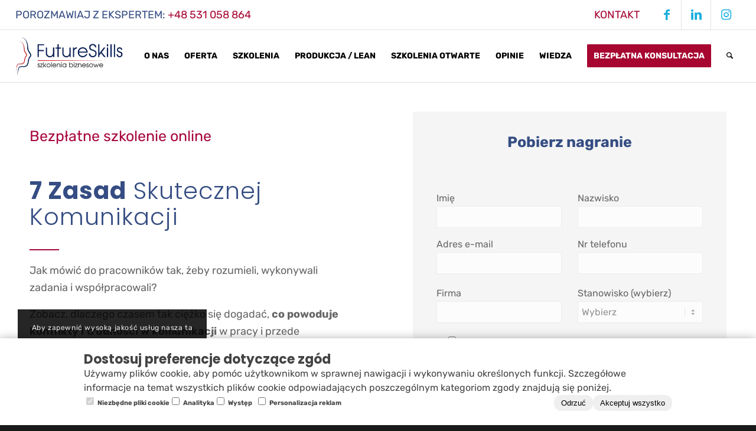

--- FILE ---
content_type: text/html; charset=UTF-8
request_url: https://www.futureskills.pl/strefa-wiedzy/bezplatne-szkolenie-7-zasad-skutecznej-komunikacji/
body_size: 25915
content:
<!DOCTYPE html>
<html lang="pl-PL" class="html_stretched responsive av-preloader-disabled  html_header_top html_logo_left html_main_nav_header html_menu_right html_slim html_header_sticky html_header_shrinking_disabled html_header_topbar_active html_mobile_menu_tablet html_header_searchicon html_content_align_center html_header_unstick_top html_header_stretch html_av-submenu-hidden html_av-submenu-display-click html_av-overlay-side html_av-overlay-side-classic html_av-submenu-noclone html_entry_id_8283 av-cookies-consent-show-message-bar av-cookies-cookie-consent-enabled av-cookies-can-opt-out av-cookies-user-silent-accept avia-cookie-check-browser-settings av-no-preview av-default-lightbox html_text_menu_active av-mobile-menu-switch-default">
<head>
<meta charset="UTF-8" />


<!-- mobile setting -->
<meta name="viewport" content="width=device-width, initial-scale=1">

<!-- Scripts/CSS and wp_head hook -->
<meta name='robots' content='index, follow, max-image-preview:large, max-snippet:-1, max-video-preview:-1' />
	<style>img:is([sizes="auto" i], [sizes^="auto," i]) { contain-intrinsic-size: 3000px 1500px }</style>
	
<!-- Google Tag Manager for WordPress by gtm4wp.com -->
<script data-cfasync="false" data-pagespeed-no-defer>
	var gtm4wp_datalayer_name = "dataLayer";
	var dataLayer = dataLayer || [];
</script>
<!-- End Google Tag Manager for WordPress by gtm4wp.com -->    <meta name="facebook-domain-verification" content="pyreo1tqol7spryxpwqamyibsgr41l"/>
	<!-- Google tag (gtag.js) -->
	<script async src="https://www.googletagmanager.com/gtag/js?id=G-4VGNJCGXRR"></script>
	<script>
	  function gtag(){dataLayer.push(arguments);}
	  gtag('js', new Date());

		gtag('consent', 'default', {
		  'ad_storage': 'denied',
		  'ad_user_data': 'denied',
		  'ad_personalization': 'denied',
		  'analytics_storage': 'denied',
			"personalization_storage": "denied",
               "functionality_storage": "denied",
               "security_storage": "denied",
			'wait_for_update': 500
		});
		
	  gtag('config', 'G-4VGNJCGXRR');
		
		function allConsentGranted() {
            gtag('consent', 'update', {
               'ad_user_data': 'granted',
               'ad_personalization': 'granted',
               'ad_storage': 'granted',
               'analytics_storage': 'granted',
               "personalization_storage": "granted",
               "functionality_storage": "granted",
               "security_storage": "granted",
            });
		}

		//allConsentGranted();
	</script>
    
				<script type='text/javascript'>

				function avia_cookie_check_sessionStorage()
				{
					//	FF throws error when all cookies blocked !!
					var sessionBlocked = false;
					try
					{
						var test = sessionStorage.getItem( 'aviaCookieRefused' ) != null;
					}
					catch(e)
					{
						sessionBlocked = true;
					}

					var aviaCookieRefused = ! sessionBlocked ? sessionStorage.getItem( 'aviaCookieRefused' ) : null;

					var html = document.getElementsByTagName('html')[0];

					/**
					 * Set a class to avoid calls to sessionStorage
					 */
					if( sessionBlocked || aviaCookieRefused )
					{
						if( html.className.indexOf('av-cookies-session-refused') < 0 )
						{
							html.className += ' av-cookies-session-refused';
						}
					}

					if( sessionBlocked || aviaCookieRefused || document.cookie.match(/aviaCookieConsent/) )
					{
						if( html.className.indexOf('av-cookies-user-silent-accept') >= 0 )
						{
							 html.className = html.className.replace(/\bav-cookies-user-silent-accept\b/g, '');
						}
					}
				}

				avia_cookie_check_sessionStorage();

			</script>
			
	<!-- This site is optimized with the Yoast SEO plugin v26.3 - https://yoast.com/wordpress/plugins/seo/ -->
	<link media="all" href="https://www.futureskills.pl/wp-content/cache/autoptimize/css/autoptimize_b6a3bcd8b9c0fc0d0d2b57492c9cfe6b.css" rel="stylesheet"><link media="screen" href="https://www.futureskills.pl/wp-content/cache/autoptimize/css/autoptimize_9a3dceb4e9215ac63dd18315d052e31d.css" rel="stylesheet"><title>Bezpłatne szkolenie: 7 Zasad Skutecznej Komunikacji - Future Skills</title>
	<meta name="description" content="Bezpłatne szkolenie: Poznaj najważniejsze zasady skutecznej komunikacji w zespole. Jak rozmawiać z pracownikami? Jakie błędy eliminować?" />
	<link rel="canonical" href="https://www.futureskills.pl/strefa-wiedzy/bezplatne-szkolenie-7-zasad-skutecznej-komunikacji/" />
	<meta property="og:locale" content="pl_PL" />
	<meta property="og:type" content="article" />
	<meta property="og:title" content="Bezpłatne szkolenie: 7 Zasad Skutecznej Komunikacji - Future Skills" />
	<meta property="og:description" content="Bezpłatne szkolenie: Poznaj najważniejsze zasady skutecznej komunikacji w zespole. Jak rozmawiać z pracownikami? Jakie błędy eliminować?" />
	<meta property="og:url" content="https://www.futureskills.pl/strefa-wiedzy/bezplatne-szkolenie-7-zasad-skutecznej-komunikacji/" />
	<meta property="og:site_name" content="Future Skills" />
	<meta property="article:modified_time" content="2023-09-28T08:38:19+00:00" />
	<meta name="twitter:card" content="summary_large_image" />
	<meta name="twitter:label1" content="Szacowany czas czytania" />
	<meta name="twitter:data1" content="26 minut" />
	<script type="application/ld+json" class="yoast-schema-graph">{"@context":"https://schema.org","@graph":[{"@type":"WebPage","@id":"https://www.futureskills.pl/strefa-wiedzy/bezplatne-szkolenie-7-zasad-skutecznej-komunikacji/","url":"https://www.futureskills.pl/strefa-wiedzy/bezplatne-szkolenie-7-zasad-skutecznej-komunikacji/","name":"Bezpłatne szkolenie: 7 Zasad Skutecznej Komunikacji - Future Skills","isPartOf":{"@id":"https://www.futureskills.pl/#website"},"datePublished":"2022-05-09T11:42:27+00:00","dateModified":"2023-09-28T08:38:19+00:00","description":"Bezpłatne szkolenie: Poznaj najważniejsze zasady skutecznej komunikacji w zespole. Jak rozmawiać z pracownikami? Jakie błędy eliminować?","breadcrumb":{"@id":"https://www.futureskills.pl/strefa-wiedzy/bezplatne-szkolenie-7-zasad-skutecznej-komunikacji/#breadcrumb"},"inLanguage":"pl-PL","potentialAction":[{"@type":"ReadAction","target":["https://www.futureskills.pl/strefa-wiedzy/bezplatne-szkolenie-7-zasad-skutecznej-komunikacji/"]}]},{"@type":"BreadcrumbList","@id":"https://www.futureskills.pl/strefa-wiedzy/bezplatne-szkolenie-7-zasad-skutecznej-komunikacji/#breadcrumb","itemListElement":[{"@type":"ListItem","position":1,"name":"Strona główna","item":"https://www.futureskills.pl/"},{"@type":"ListItem","position":2,"name":"Strefa wiedzy","item":"https://www.futureskills.pl/strefa-wiedzy/"},{"@type":"ListItem","position":3,"name":"Bezpłatne szkolenie: 7 Zasad Skutecznej Komunikacji"}]},{"@type":"WebSite","@id":"https://www.futureskills.pl/#website","url":"https://www.futureskills.pl/","name":"Future Skills","description":"Szkolenia biznesowe - kierowanie zespołem, zarządzanie sobą w czasie, sprzedaż - szkolenia dla firm, szkolenia otwarte, szkolenia online","potentialAction":[{"@type":"SearchAction","target":{"@type":"EntryPoint","urlTemplate":"https://www.futureskills.pl/?s={search_term_string}"},"query-input":{"@type":"PropertyValueSpecification","valueRequired":true,"valueName":"search_term_string"}}],"inLanguage":"pl-PL"}]}</script>
	<!-- / Yoast SEO plugin. -->


<link href='https://fonts.gstatic.com' crossorigin='anonymous' rel='preconnect' />
<link rel="alternate" type="application/rss+xml" title="Future Skills &raquo; Kanał z wpisami" href="https://www.futureskills.pl/feed/" />
<link rel="alternate" type="application/rss+xml" title="Future Skills &raquo; Kanał z komentarzami" href="https://www.futureskills.pl/comments/feed/" />

<!-- google webfont font replacement -->

			<script type='text/javascript'>

				(function() {

					/*	check if webfonts are disabled by user setting via cookie - or user must opt in.	*/
					var html = document.getElementsByTagName('html')[0];
					var cookie_check = html.className.indexOf('av-cookies-needs-opt-in') >= 0 || html.className.indexOf('av-cookies-can-opt-out') >= 0;
					var allow_continue = true;
					var silent_accept_cookie = html.className.indexOf('av-cookies-user-silent-accept') >= 0;

					if( cookie_check && ! silent_accept_cookie )
					{
						if( ! document.cookie.match(/aviaCookieConsent/) || html.className.indexOf('av-cookies-session-refused') >= 0 )
						{
							allow_continue = false;
						}
						else
						{
							if( ! document.cookie.match(/aviaPrivacyRefuseCookiesHideBar/) )
							{
								allow_continue = false;
							}
							else if( ! document.cookie.match(/aviaPrivacyEssentialCookiesEnabled/) )
							{
								allow_continue = false;
							}
							else if( document.cookie.match(/aviaPrivacyGoogleWebfontsDisabled/) )
							{
								allow_continue = false;
							}
						}
					}

					if( allow_continue )
					{
						var f = document.createElement('link');

						f.type 	= 'text/css';
						f.rel 	= 'stylesheet';
						f.href 	= 'https://fonts.googleapis.com/css?family=Open+Sans:400,600&display=auto';
						f.id 	= 'avia-google-webfont';

						document.getElementsByTagName('head')[0].appendChild(f);
					}
				})();

			</script>
			

































<style id='global-styles-inline-css' type='text/css'>
:root{--wp--preset--aspect-ratio--square: 1;--wp--preset--aspect-ratio--4-3: 4/3;--wp--preset--aspect-ratio--3-4: 3/4;--wp--preset--aspect-ratio--3-2: 3/2;--wp--preset--aspect-ratio--2-3: 2/3;--wp--preset--aspect-ratio--16-9: 16/9;--wp--preset--aspect-ratio--9-16: 9/16;--wp--preset--color--black: #000000;--wp--preset--color--cyan-bluish-gray: #abb8c3;--wp--preset--color--white: #ffffff;--wp--preset--color--pale-pink: #f78da7;--wp--preset--color--vivid-red: #cf2e2e;--wp--preset--color--luminous-vivid-orange: #ff6900;--wp--preset--color--luminous-vivid-amber: #fcb900;--wp--preset--color--light-green-cyan: #7bdcb5;--wp--preset--color--vivid-green-cyan: #00d084;--wp--preset--color--pale-cyan-blue: #8ed1fc;--wp--preset--color--vivid-cyan-blue: #0693e3;--wp--preset--color--vivid-purple: #9b51e0;--wp--preset--color--metallic-red: #b02b2c;--wp--preset--color--maximum-yellow-red: #edae44;--wp--preset--color--yellow-sun: #eeee22;--wp--preset--color--palm-leaf: #83a846;--wp--preset--color--aero: #7bb0e7;--wp--preset--color--old-lavender: #745f7e;--wp--preset--color--steel-teal: #5f8789;--wp--preset--color--raspberry-pink: #d65799;--wp--preset--color--medium-turquoise: #4ecac2;--wp--preset--gradient--vivid-cyan-blue-to-vivid-purple: linear-gradient(135deg,rgba(6,147,227,1) 0%,rgb(155,81,224) 100%);--wp--preset--gradient--light-green-cyan-to-vivid-green-cyan: linear-gradient(135deg,rgb(122,220,180) 0%,rgb(0,208,130) 100%);--wp--preset--gradient--luminous-vivid-amber-to-luminous-vivid-orange: linear-gradient(135deg,rgba(252,185,0,1) 0%,rgba(255,105,0,1) 100%);--wp--preset--gradient--luminous-vivid-orange-to-vivid-red: linear-gradient(135deg,rgba(255,105,0,1) 0%,rgb(207,46,46) 100%);--wp--preset--gradient--very-light-gray-to-cyan-bluish-gray: linear-gradient(135deg,rgb(238,238,238) 0%,rgb(169,184,195) 100%);--wp--preset--gradient--cool-to-warm-spectrum: linear-gradient(135deg,rgb(74,234,220) 0%,rgb(151,120,209) 20%,rgb(207,42,186) 40%,rgb(238,44,130) 60%,rgb(251,105,98) 80%,rgb(254,248,76) 100%);--wp--preset--gradient--blush-light-purple: linear-gradient(135deg,rgb(255,206,236) 0%,rgb(152,150,240) 100%);--wp--preset--gradient--blush-bordeaux: linear-gradient(135deg,rgb(254,205,165) 0%,rgb(254,45,45) 50%,rgb(107,0,62) 100%);--wp--preset--gradient--luminous-dusk: linear-gradient(135deg,rgb(255,203,112) 0%,rgb(199,81,192) 50%,rgb(65,88,208) 100%);--wp--preset--gradient--pale-ocean: linear-gradient(135deg,rgb(255,245,203) 0%,rgb(182,227,212) 50%,rgb(51,167,181) 100%);--wp--preset--gradient--electric-grass: linear-gradient(135deg,rgb(202,248,128) 0%,rgb(113,206,126) 100%);--wp--preset--gradient--midnight: linear-gradient(135deg,rgb(2,3,129) 0%,rgb(40,116,252) 100%);--wp--preset--font-size--small: 1rem;--wp--preset--font-size--medium: 1.125rem;--wp--preset--font-size--large: 1.75rem;--wp--preset--font-size--x-large: clamp(1.75rem, 3vw, 2.25rem);--wp--preset--spacing--20: 0.44rem;--wp--preset--spacing--30: 0.67rem;--wp--preset--spacing--40: 1rem;--wp--preset--spacing--50: 1.5rem;--wp--preset--spacing--60: 2.25rem;--wp--preset--spacing--70: 3.38rem;--wp--preset--spacing--80: 5.06rem;--wp--preset--shadow--natural: 6px 6px 9px rgba(0, 0, 0, 0.2);--wp--preset--shadow--deep: 12px 12px 50px rgba(0, 0, 0, 0.4);--wp--preset--shadow--sharp: 6px 6px 0px rgba(0, 0, 0, 0.2);--wp--preset--shadow--outlined: 6px 6px 0px -3px rgba(255, 255, 255, 1), 6px 6px rgba(0, 0, 0, 1);--wp--preset--shadow--crisp: 6px 6px 0px rgba(0, 0, 0, 1);}:root { --wp--style--global--content-size: 800px;--wp--style--global--wide-size: 1130px; }:where(body) { margin: 0; }.wp-site-blocks > .alignleft { float: left; margin-right: 2em; }.wp-site-blocks > .alignright { float: right; margin-left: 2em; }.wp-site-blocks > .aligncenter { justify-content: center; margin-left: auto; margin-right: auto; }:where(.is-layout-flex){gap: 0.5em;}:where(.is-layout-grid){gap: 0.5em;}.is-layout-flow > .alignleft{float: left;margin-inline-start: 0;margin-inline-end: 2em;}.is-layout-flow > .alignright{float: right;margin-inline-start: 2em;margin-inline-end: 0;}.is-layout-flow > .aligncenter{margin-left: auto !important;margin-right: auto !important;}.is-layout-constrained > .alignleft{float: left;margin-inline-start: 0;margin-inline-end: 2em;}.is-layout-constrained > .alignright{float: right;margin-inline-start: 2em;margin-inline-end: 0;}.is-layout-constrained > .aligncenter{margin-left: auto !important;margin-right: auto !important;}.is-layout-constrained > :where(:not(.alignleft):not(.alignright):not(.alignfull)){max-width: var(--wp--style--global--content-size);margin-left: auto !important;margin-right: auto !important;}.is-layout-constrained > .alignwide{max-width: var(--wp--style--global--wide-size);}body .is-layout-flex{display: flex;}.is-layout-flex{flex-wrap: wrap;align-items: center;}.is-layout-flex > :is(*, div){margin: 0;}body .is-layout-grid{display: grid;}.is-layout-grid > :is(*, div){margin: 0;}body{padding-top: 0px;padding-right: 0px;padding-bottom: 0px;padding-left: 0px;}a:where(:not(.wp-element-button)){text-decoration: underline;}:root :where(.wp-element-button, .wp-block-button__link){background-color: #32373c;border-width: 0;color: #fff;font-family: inherit;font-size: inherit;line-height: inherit;padding: calc(0.667em + 2px) calc(1.333em + 2px);text-decoration: none;}.has-black-color{color: var(--wp--preset--color--black) !important;}.has-cyan-bluish-gray-color{color: var(--wp--preset--color--cyan-bluish-gray) !important;}.has-white-color{color: var(--wp--preset--color--white) !important;}.has-pale-pink-color{color: var(--wp--preset--color--pale-pink) !important;}.has-vivid-red-color{color: var(--wp--preset--color--vivid-red) !important;}.has-luminous-vivid-orange-color{color: var(--wp--preset--color--luminous-vivid-orange) !important;}.has-luminous-vivid-amber-color{color: var(--wp--preset--color--luminous-vivid-amber) !important;}.has-light-green-cyan-color{color: var(--wp--preset--color--light-green-cyan) !important;}.has-vivid-green-cyan-color{color: var(--wp--preset--color--vivid-green-cyan) !important;}.has-pale-cyan-blue-color{color: var(--wp--preset--color--pale-cyan-blue) !important;}.has-vivid-cyan-blue-color{color: var(--wp--preset--color--vivid-cyan-blue) !important;}.has-vivid-purple-color{color: var(--wp--preset--color--vivid-purple) !important;}.has-metallic-red-color{color: var(--wp--preset--color--metallic-red) !important;}.has-maximum-yellow-red-color{color: var(--wp--preset--color--maximum-yellow-red) !important;}.has-yellow-sun-color{color: var(--wp--preset--color--yellow-sun) !important;}.has-palm-leaf-color{color: var(--wp--preset--color--palm-leaf) !important;}.has-aero-color{color: var(--wp--preset--color--aero) !important;}.has-old-lavender-color{color: var(--wp--preset--color--old-lavender) !important;}.has-steel-teal-color{color: var(--wp--preset--color--steel-teal) !important;}.has-raspberry-pink-color{color: var(--wp--preset--color--raspberry-pink) !important;}.has-medium-turquoise-color{color: var(--wp--preset--color--medium-turquoise) !important;}.has-black-background-color{background-color: var(--wp--preset--color--black) !important;}.has-cyan-bluish-gray-background-color{background-color: var(--wp--preset--color--cyan-bluish-gray) !important;}.has-white-background-color{background-color: var(--wp--preset--color--white) !important;}.has-pale-pink-background-color{background-color: var(--wp--preset--color--pale-pink) !important;}.has-vivid-red-background-color{background-color: var(--wp--preset--color--vivid-red) !important;}.has-luminous-vivid-orange-background-color{background-color: var(--wp--preset--color--luminous-vivid-orange) !important;}.has-luminous-vivid-amber-background-color{background-color: var(--wp--preset--color--luminous-vivid-amber) !important;}.has-light-green-cyan-background-color{background-color: var(--wp--preset--color--light-green-cyan) !important;}.has-vivid-green-cyan-background-color{background-color: var(--wp--preset--color--vivid-green-cyan) !important;}.has-pale-cyan-blue-background-color{background-color: var(--wp--preset--color--pale-cyan-blue) !important;}.has-vivid-cyan-blue-background-color{background-color: var(--wp--preset--color--vivid-cyan-blue) !important;}.has-vivid-purple-background-color{background-color: var(--wp--preset--color--vivid-purple) !important;}.has-metallic-red-background-color{background-color: var(--wp--preset--color--metallic-red) !important;}.has-maximum-yellow-red-background-color{background-color: var(--wp--preset--color--maximum-yellow-red) !important;}.has-yellow-sun-background-color{background-color: var(--wp--preset--color--yellow-sun) !important;}.has-palm-leaf-background-color{background-color: var(--wp--preset--color--palm-leaf) !important;}.has-aero-background-color{background-color: var(--wp--preset--color--aero) !important;}.has-old-lavender-background-color{background-color: var(--wp--preset--color--old-lavender) !important;}.has-steel-teal-background-color{background-color: var(--wp--preset--color--steel-teal) !important;}.has-raspberry-pink-background-color{background-color: var(--wp--preset--color--raspberry-pink) !important;}.has-medium-turquoise-background-color{background-color: var(--wp--preset--color--medium-turquoise) !important;}.has-black-border-color{border-color: var(--wp--preset--color--black) !important;}.has-cyan-bluish-gray-border-color{border-color: var(--wp--preset--color--cyan-bluish-gray) !important;}.has-white-border-color{border-color: var(--wp--preset--color--white) !important;}.has-pale-pink-border-color{border-color: var(--wp--preset--color--pale-pink) !important;}.has-vivid-red-border-color{border-color: var(--wp--preset--color--vivid-red) !important;}.has-luminous-vivid-orange-border-color{border-color: var(--wp--preset--color--luminous-vivid-orange) !important;}.has-luminous-vivid-amber-border-color{border-color: var(--wp--preset--color--luminous-vivid-amber) !important;}.has-light-green-cyan-border-color{border-color: var(--wp--preset--color--light-green-cyan) !important;}.has-vivid-green-cyan-border-color{border-color: var(--wp--preset--color--vivid-green-cyan) !important;}.has-pale-cyan-blue-border-color{border-color: var(--wp--preset--color--pale-cyan-blue) !important;}.has-vivid-cyan-blue-border-color{border-color: var(--wp--preset--color--vivid-cyan-blue) !important;}.has-vivid-purple-border-color{border-color: var(--wp--preset--color--vivid-purple) !important;}.has-metallic-red-border-color{border-color: var(--wp--preset--color--metallic-red) !important;}.has-maximum-yellow-red-border-color{border-color: var(--wp--preset--color--maximum-yellow-red) !important;}.has-yellow-sun-border-color{border-color: var(--wp--preset--color--yellow-sun) !important;}.has-palm-leaf-border-color{border-color: var(--wp--preset--color--palm-leaf) !important;}.has-aero-border-color{border-color: var(--wp--preset--color--aero) !important;}.has-old-lavender-border-color{border-color: var(--wp--preset--color--old-lavender) !important;}.has-steel-teal-border-color{border-color: var(--wp--preset--color--steel-teal) !important;}.has-raspberry-pink-border-color{border-color: var(--wp--preset--color--raspberry-pink) !important;}.has-medium-turquoise-border-color{border-color: var(--wp--preset--color--medium-turquoise) !important;}.has-vivid-cyan-blue-to-vivid-purple-gradient-background{background: var(--wp--preset--gradient--vivid-cyan-blue-to-vivid-purple) !important;}.has-light-green-cyan-to-vivid-green-cyan-gradient-background{background: var(--wp--preset--gradient--light-green-cyan-to-vivid-green-cyan) !important;}.has-luminous-vivid-amber-to-luminous-vivid-orange-gradient-background{background: var(--wp--preset--gradient--luminous-vivid-amber-to-luminous-vivid-orange) !important;}.has-luminous-vivid-orange-to-vivid-red-gradient-background{background: var(--wp--preset--gradient--luminous-vivid-orange-to-vivid-red) !important;}.has-very-light-gray-to-cyan-bluish-gray-gradient-background{background: var(--wp--preset--gradient--very-light-gray-to-cyan-bluish-gray) !important;}.has-cool-to-warm-spectrum-gradient-background{background: var(--wp--preset--gradient--cool-to-warm-spectrum) !important;}.has-blush-light-purple-gradient-background{background: var(--wp--preset--gradient--blush-light-purple) !important;}.has-blush-bordeaux-gradient-background{background: var(--wp--preset--gradient--blush-bordeaux) !important;}.has-luminous-dusk-gradient-background{background: var(--wp--preset--gradient--luminous-dusk) !important;}.has-pale-ocean-gradient-background{background: var(--wp--preset--gradient--pale-ocean) !important;}.has-electric-grass-gradient-background{background: var(--wp--preset--gradient--electric-grass) !important;}.has-midnight-gradient-background{background: var(--wp--preset--gradient--midnight) !important;}.has-small-font-size{font-size: var(--wp--preset--font-size--small) !important;}.has-medium-font-size{font-size: var(--wp--preset--font-size--medium) !important;}.has-large-font-size{font-size: var(--wp--preset--font-size--large) !important;}.has-x-large-font-size{font-size: var(--wp--preset--font-size--x-large) !important;}
:where(.wp-block-post-template.is-layout-flex){gap: 1.25em;}:where(.wp-block-post-template.is-layout-grid){gap: 1.25em;}
:where(.wp-block-columns.is-layout-flex){gap: 2em;}:where(.wp-block-columns.is-layout-grid){gap: 2em;}
:root :where(.wp-block-pullquote){font-size: 1.5em;line-height: 1.6;}
</style>








<link rel='stylesheet' id='avia-dynamic-css' href='https://www.futureskills.pl/wp-content/cache/autoptimize/css/autoptimize_single_33a71fccb4e94462ce64a1eb5078fa7a.css?ver=690c78b549636' type='text/css' media='all' />




<link rel='stylesheet' id='avia-single-post-8283-css' href='https://www.futureskills.pl/wp-content/cache/autoptimize/css/autoptimize_single_333b48c083d06f4780da0703066048bd.css?ver=ver-1762428427' type='text/css' media='all' />
<script type="text/javascript" src="https://www.futureskills.pl/wp-includes/js/jquery/jquery.min.js?ver=3.7.1" id="jquery-core-js"></script>


<link rel="https://api.w.org/" href="https://www.futureskills.pl/wp-json/" /><link rel="alternate" title="JSON" type="application/json" href="https://www.futureskills.pl/wp-json/wp/v2/pages/8283" /><link rel="EditURI" type="application/rsd+xml" title="RSD" href="https://www.futureskills.pl/xmlrpc.php?rsd" />
<meta name="generator" content="WordPress 6.8.3" />
<link rel='shortlink' href='https://www.futureskills.pl/?p=8283' />
<link rel="alternate" title="oEmbed (JSON)" type="application/json+oembed" href="https://www.futureskills.pl/wp-json/oembed/1.0/embed?url=https%3A%2F%2Fwww.futureskills.pl%2Fstrefa-wiedzy%2Fbezplatne-szkolenie-7-zasad-skutecznej-komunikacji%2F" />
<link rel="alternate" title="oEmbed (XML)" type="text/xml+oembed" href="https://www.futureskills.pl/wp-json/oembed/1.0/embed?url=https%3A%2F%2Fwww.futureskills.pl%2Fstrefa-wiedzy%2Fbezplatne-szkolenie-7-zasad-skutecznej-komunikacji%2F&#038;format=xml" />

<!-- Google Tag Manager for WordPress by gtm4wp.com -->
<!-- GTM Container placement set to automatic -->
<script data-cfasync="false" data-pagespeed-no-defer type="text/javascript">
	var dataLayer_content = {"pagePostType":"page","pagePostType2":"single-page","pagePostAuthor":"biuro"};
	dataLayer.push( dataLayer_content );
</script>
<script data-cfasync="false" data-pagespeed-no-defer type="text/javascript">
(function(w,d,s,l,i){w[l]=w[l]||[];w[l].push({'gtm.start':
new Date().getTime(),event:'gtm.js'});var f=d.getElementsByTagName(s)[0],
j=d.createElement(s),dl=l!='dataLayer'?'&l='+l:'';j.async=true;j.src=
'//www.googletagmanager.com/gtm.js?id='+i+dl;f.parentNode.insertBefore(j,f);
})(window,document,'script','dataLayer','GTM-NK9C28C');
</script>
<!-- End Google Tag Manager for WordPress by gtm4wp.com --><link rel="apple-touch-icon" sizes="180x180" href="/wp-content/uploads/fbrfg/apple-touch-icon.png">
<link rel="icon" type="image/png" sizes="32x32" href="/wp-content/uploads/fbrfg/favicon-32x32.png">
<link rel="icon" type="image/png" sizes="16x16" href="/wp-content/uploads/fbrfg/favicon-16x16.png">
<link rel="manifest" href="/wp-content/uploads/fbrfg/site.webmanifest">
<link rel="mask-icon" href="/wp-content/uploads/fbrfg/safari-pinned-tab.svg" color="#5bbad5">
<link rel="shortcut icon" href="/wp-content/uploads/fbrfg/favicon.ico">
<meta name="msapplication-TileColor" content="#2b5797">
<meta name="msapplication-config" content="/wp-content/uploads/fbrfg/browserconfig.xml">
<meta name="theme-color" content="#ffffff">
<link rel="icon" href="https://www.futureskills.pl/wp-content/uploads/2018/12/favicon-80x80.png" type="image/png">
<!--[if lt IE 9]><script src="https://www.futureskills.pl/wp-content/themes/enfold/js/html5shiv.js"></script><![endif]--><link rel="profile" href="https://gmpg.org/xfn/11" />
<link rel="alternate" type="application/rss+xml" title="Future Skills RSS2 Feed" href="https://www.futureskills.pl/feed/" />
<link rel="pingback" href="https://www.futureskills.pl/xmlrpc.php" />


<!-- EventON Version -->
<meta name="generator" content="EventON 2.6.16" />

		<style type="text/css" id="wp-custom-css">
			.head_top {
	height: 95px;
}
.tekst_block {
	min-height: 210px;
}
.bgr-size {
	background-size:cover;
}

.bgr-contain {
	background-size:contain;
}
h1, h2, h3 {
  text-transform: none !important;
}
@media (max-width: 767px) {

  /* odstępy między kolumnami / polami */
  .wpcf7 .flex_column {
    margin-bottom: 10px !important;
  }

  /* odstępy samych pól input / textarea */
  .wpcf7 input,
  .wpcf7 textarea,
  .wpcf7 select {
    margin-bottom: 6px !important;
  }

}		</style>
		<style type="text/css">
		@font-face {font-family: 'entypo-fontello-enfold'; font-weight: normal; font-style: normal; font-display: auto;
		src: url('https://www.futureskills.pl/wp-content/themes/enfold/config-templatebuilder/avia-template-builder/assets/fonts/entypo-fontello-enfold/entypo-fontello-enfold.woff2') format('woff2'),
		url('https://www.futureskills.pl/wp-content/themes/enfold/config-templatebuilder/avia-template-builder/assets/fonts/entypo-fontello-enfold/entypo-fontello-enfold.woff') format('woff'),
		url('https://www.futureskills.pl/wp-content/themes/enfold/config-templatebuilder/avia-template-builder/assets/fonts/entypo-fontello-enfold/entypo-fontello-enfold.ttf') format('truetype'),
		url('https://www.futureskills.pl/wp-content/themes/enfold/config-templatebuilder/avia-template-builder/assets/fonts/entypo-fontello-enfold/entypo-fontello-enfold.svg#entypo-fontello-enfold') format('svg'),
		url('https://www.futureskills.pl/wp-content/themes/enfold/config-templatebuilder/avia-template-builder/assets/fonts/entypo-fontello-enfold/entypo-fontello-enfold.eot'),
		url('https://www.futureskills.pl/wp-content/themes/enfold/config-templatebuilder/avia-template-builder/assets/fonts/entypo-fontello-enfold/entypo-fontello-enfold.eot?#iefix') format('embedded-opentype');
		}

		#top .avia-font-entypo-fontello-enfold, body .avia-font-entypo-fontello-enfold, html body [data-av_iconfont='entypo-fontello-enfold']:before{ font-family: 'entypo-fontello-enfold'; }
		
		@font-face {font-family: 'entypo-fontello'; font-weight: normal; font-style: normal; font-display: auto;
		src: url('https://www.futureskills.pl/wp-content/themes/enfold/config-templatebuilder/avia-template-builder/assets/fonts/entypo-fontello/entypo-fontello.woff2') format('woff2'),
		url('https://www.futureskills.pl/wp-content/themes/enfold/config-templatebuilder/avia-template-builder/assets/fonts/entypo-fontello/entypo-fontello.woff') format('woff'),
		url('https://www.futureskills.pl/wp-content/themes/enfold/config-templatebuilder/avia-template-builder/assets/fonts/entypo-fontello/entypo-fontello.ttf') format('truetype'),
		url('https://www.futureskills.pl/wp-content/themes/enfold/config-templatebuilder/avia-template-builder/assets/fonts/entypo-fontello/entypo-fontello.svg#entypo-fontello') format('svg'),
		url('https://www.futureskills.pl/wp-content/themes/enfold/config-templatebuilder/avia-template-builder/assets/fonts/entypo-fontello/entypo-fontello.eot'),
		url('https://www.futureskills.pl/wp-content/themes/enfold/config-templatebuilder/avia-template-builder/assets/fonts/entypo-fontello/entypo-fontello.eot?#iefix') format('embedded-opentype');
		}

		#top .avia-font-entypo-fontello, body .avia-font-entypo-fontello, html body [data-av_iconfont='entypo-fontello']:before{ font-family: 'entypo-fontello'; }
		</style>

<!--
Debugging Info for Theme support: 

Theme: Enfold
Version: 7.1.3
Installed: enfold
AviaFramework Version: 5.6
AviaBuilder Version: 6.0
aviaElementManager Version: 1.0.1
- - - - - - - - - - -
ChildTheme: Enfold Child
ChildTheme Version: 1.0
ChildTheme Installed: enfold

- - - - - - - - - - -
ML:8192-PU:37-PLA:21
WP:6.8.3
Compress: CSS:disabled - JS:disabled
Updates: enabled - token has changed and not verified
PLAu:21
-->
</head>

<body id="top" class="wp-singular page-template-default page page-id-8283 page-child parent-pageid-1901 wp-theme-enfold wp-child-theme-enfold-child stretched rtl_columns av-curtain-numeric poppins-custom poppins rubik-custom rubik  post-type-page avia-responsive-images-support" itemscope="itemscope" itemtype="https://schema.org/WebPage" >

	
<!-- GTM Container placement set to automatic -->
<!-- Google Tag Manager (noscript) -->
				<noscript><iframe src="https://www.googletagmanager.com/ns.html?id=GTM-NK9C28C" height="0" width="0" style="display:none;visibility:hidden" aria-hidden="true"></iframe></noscript>
<!-- End Google Tag Manager (noscript) -->
	<div id='wrap_all'>

	
<header id='header' class='all_colors header_color light_bg_color  av_header_top av_logo_left av_main_nav_header av_menu_right av_slim av_header_sticky av_header_shrinking_disabled av_header_stretch av_mobile_menu_tablet av_header_searchicon av_header_unstick_top av_bottom_nav_disabled  av_alternate_logo_active av_header_border_disabled'  data-av_shrink_factor='50' role="banner" itemscope="itemscope" itemtype="https://schema.org/WPHeader" >

		<div id='header_meta' class='container_wrap container_wrap_meta  av_icon_active_right av_extra_header_active av_secondary_right av_phone_active_left av_entry_id_8283'>

			      <div class='container'>
			      <ul class='noLightbox social_bookmarks icon_count_3'><li class='social_bookmarks_facebook av-social-link-facebook social_icon_1 avia_social_iconfont'><a  target="_blank" aria-label="Link to Facebook" href='https://www.facebook.com/FutureSkillsSzkoleniaBiznesowe' data-av_icon='' data-av_iconfont='entypo-fontello' title="Link to Facebook" desc="Link to Facebook" title='Link to Facebook'><span class='avia_hidden_link_text'>Link to Facebook</span></a></li><li class='social_bookmarks_linkedin av-social-link-linkedin social_icon_2 avia_social_iconfont'><a  target="_blank" aria-label="Link to LinkedIn" href='https://www.linkedin.com/company/future-skills-szkolenia-biznesowe/' data-av_icon='' data-av_iconfont='entypo-fontello' title="Link to LinkedIn" desc="Link to LinkedIn" title='Link to LinkedIn'><span class='avia_hidden_link_text'>Link to LinkedIn</span></a></li><li class='social_bookmarks_instagram av-social-link-instagram social_icon_3 avia_social_iconfont'><a  target="_blank" aria-label="Link to Instagram" href='https://www.instagram.com/szkoleniafutureskills/' data-av_icon='' data-av_iconfont='entypo-fontello' title="Link to Instagram" desc="Link to Instagram" title='Link to Instagram'><span class='avia_hidden_link_text'>Link to Instagram</span></a></li></ul><nav class='sub_menu'  role="navigation" itemscope="itemscope" itemtype="https://schema.org/SiteNavigationElement" ><ul role="menu" class="menu" id="avia2-menu"><li role="menuitem" id="menu-item-7786" class="menu-item menu-item-type-post_type menu-item-object-page menu-item-7786"><a href="https://www.futureskills.pl/kontakt/">KONTAKT</a></li>
</ul></nav><div class='phone-info with_nav'><div><span class="lefttop">POROZMAWIAJ Z EKSPERTEM: <span style="color:#a70632">+48 531 058 864</span></span></div></div>			      </div>
		</div>

		<div  id='header_main' class='container_wrap container_wrap_logo'>

        <div class='container av-logo-container'><div class='inner-container'><span class='logo avia-standard-logo'><a href='https://www.futureskills.pl/' class='' aria-label='LOGO' title='LOGO'><img src="https://www.futureskills.pl/wp-content/uploads/2018/12/LOGO.png" srcset="https://www.futureskills.pl/wp-content/uploads/2018/12/LOGO.png 340w, https://www.futureskills.pl/wp-content/uploads/2018/12/LOGO-300x138.png 300w" sizes="(max-width: 340px) 100vw, 340px" height="100" width="300" alt='Future Skills' title='LOGO' /></a></span><nav class='main_menu' data-selectname='Wybierz stornę'  role="navigation" itemscope="itemscope" itemtype="https://schema.org/SiteNavigationElement" ><div class="avia-menu av-main-nav-wrap"><ul role="menu" class="menu av-main-nav" id="avia-menu"><li role="menuitem" id="menu-item-637" class="menu-item menu-item-type-post_type menu-item-object-page menu-item-has-children menu-item-top-level menu-item-top-level-1"><a href="https://www.futureskills.pl/o-nas/" itemprop="url" tabindex="0"><span class="avia-bullet"></span><span class="avia-menu-text">O NAS</span><span class="avia-menu-fx"><span class="avia-arrow-wrap"><span class="avia-arrow"></span></span></span></a>


<ul class="sub-menu">
	<li role="menuitem" id="menu-item-10749" class="menu-item menu-item-type-custom menu-item-object-custom"><a href="https://www.futureskills.pl/o-nas/referencje/#casestudy" itemprop="url" tabindex="0"><span class="avia-bullet"></span><span class="avia-menu-text">CASE STUDY</span></a></li>
	<li role="menuitem" id="menu-item-638" class="menu-item menu-item-type-post_type menu-item-object-page"><a href="https://www.futureskills.pl/o-nas/zespol-fs/" itemprop="url" tabindex="0"><span class="avia-bullet"></span><span class="avia-menu-text">ZESPÓŁ FUTURE SKILLS</span></a></li>
	<li role="menuitem" id="menu-item-639" class="menu-item menu-item-type-post_type menu-item-object-page"><a href="https://www.futureskills.pl/o-nas/nasze-metody/" itemprop="url" tabindex="0"><span class="avia-bullet"></span><span class="avia-menu-text">NASZE METODY</span></a></li>
	<li role="menuitem" id="menu-item-2143" class="menu-item menu-item-type-post_type menu-item-object-page"><a href="https://www.futureskills.pl/o-nas/gry-szkoleniowe/" itemprop="url" tabindex="0"><span class="avia-bullet"></span><span class="avia-menu-text">GRY SZKOLENIOWE</span></a></li>
	<li role="menuitem" id="menu-item-5182" class="menu-item menu-item-type-post_type menu-item-object-page"><a href="https://www.futureskills.pl/pracuj-z-nami/" itemprop="url" tabindex="0"><span class="avia-bullet"></span><span class="avia-menu-text">PRACUJ Z NAMI</span></a></li>
</ul>
</li>
<li role="menuitem" id="menu-item-10616" class="menu-item menu-item-type-custom menu-item-object-custom menu-item-has-children menu-item-top-level menu-item-top-level-2"><a href="#" itemprop="url" tabindex="0"><span class="avia-bullet"></span><span class="avia-menu-text">OFERTA</span><span class="avia-menu-fx"><span class="avia-arrow-wrap"><span class="avia-arrow"></span></span></span></a>


<ul class="sub-menu">
	<li role="menuitem" id="menu-item-8239" class="menu-item menu-item-type-post_type menu-item-object-page"><a href="https://www.futureskills.pl/szkolenia/" itemprop="url" tabindex="0"><span class="avia-bullet"></span><span class="avia-menu-text">Szkolenia dla firm</span></a></li>
	<li role="menuitem" id="menu-item-1434" class="menu-item menu-item-type-post_type menu-item-object-page"><a href="https://www.futureskills.pl/szkolenia-otwarte/" itemprop="url" tabindex="0"><span class="avia-bullet"></span><span class="avia-menu-text">Szkolenia otwarte</span></a></li>
	<li role="menuitem" id="menu-item-6967" class="menu-item menu-item-type-post_type menu-item-object-page"><a href="https://www.futureskills.pl/dofinansowanie/" itemprop="url" tabindex="0"><span class="avia-bullet"></span><span class="avia-menu-text"><b>Dofinansowanie KFS i BUR</b></span></a></li>
	<li role="menuitem" id="menu-item-1916" class="menu-item menu-item-type-post_type menu-item-object-page"><a href="https://www.futureskills.pl/badania/" itemprop="url" tabindex="0"><span class="avia-bullet"></span><span class="avia-menu-text">Badania</span></a></li>
	<li role="menuitem" id="menu-item-652" class="menu-item menu-item-type-post_type menu-item-object-page"><a href="https://www.futureskills.pl/szkolenia/coaching-menedzerski/" itemprop="url" tabindex="0"><span class="avia-bullet"></span><span class="avia-menu-text">Coaching Menedżerski</span></a></li>
	<li role="menuitem" id="menu-item-10618" class="menu-item menu-item-type-post_type menu-item-object-page"><a href="https://www.futureskills.pl/wdrozenie-wartosci/" itemprop="url" tabindex="0"><span class="avia-bullet"></span><span class="avia-menu-text">Wdrożenie Wartości w firmie – Grow by Value Process</span></a></li>
</ul>
</li>
<li role="menuitem" id="menu-item-640" class="menu-item menu-item-type-post_type menu-item-object-page menu-item-has-children menu-item-top-level menu-item-top-level-3"><a href="https://www.futureskills.pl/szkolenia/" itemprop="url" tabindex="0"><span class="avia-bullet"></span><span class="avia-menu-text">SZKOLENIA</span><span class="avia-menu-fx"><span class="avia-arrow-wrap"><span class="avia-arrow"></span></span></span></a>


<ul class="sub-menu">
	<li role="menuitem" id="menu-item-644" class="menu-item menu-item-type-post_type menu-item-object-page"><a href="https://www.futureskills.pl/szkolenia/przywodztwo-i-kierowanie/" itemprop="url" tabindex="0"><span class="avia-bullet"></span><span class="avia-menu-text">MENEDŻERSKIE</span></a></li>
	<li role="menuitem" id="menu-item-645" class="menu-item menu-item-type-post_type menu-item-object-page"><a href="https://www.futureskills.pl/szkolenia/sprzedaz-i-obsluga-klienta/" itemprop="url" tabindex="0"><span class="avia-bullet"></span><span class="avia-menu-text">SPRZEDAŻ I OBSŁUGA KLIENTA</span></a></li>
	<li role="menuitem" id="menu-item-647" class="menu-item menu-item-type-post_type menu-item-object-page"><a href="https://www.futureskills.pl/szkolenia/szkolenia-produkcyjne/" itemprop="url" tabindex="0"><span class="avia-bullet"></span><span class="avia-menu-text">PRODUKCYJNE / LEAN</span></a></li>
	<li role="menuitem" id="menu-item-10617" class="menu-item menu-item-type-post_type menu-item-object-page"><a href="https://www.futureskills.pl/team-building/" itemprop="url" tabindex="0"><span class="avia-bullet"></span><span class="avia-menu-text">Team Building</span></a></li>
	<li role="menuitem" id="menu-item-642" class="menu-item menu-item-type-post_type menu-item-object-page"><a href="https://www.futureskills.pl/szkolenia/efektywnosc-osobista-2/" itemprop="url" tabindex="0"><span class="avia-bullet"></span><span class="avia-menu-text">EFEKTYWNOŚĆ OSOBISTA</span></a></li>
	<li role="menuitem" id="menu-item-648" class="menu-item menu-item-type-post_type menu-item-object-page"><a href="https://www.futureskills.pl/szkolenia/wystapienia-publiczne/" itemprop="url" tabindex="0"><span class="avia-bullet"></span><span class="avia-menu-text">WYSTĄPIENIA PUBLICZNE</span></a></li>
	<li role="menuitem" id="menu-item-646" class="menu-item menu-item-type-post_type menu-item-object-page"><a href="https://www.futureskills.pl/szkolenia/szkolenia-ms-office/" itemprop="url" tabindex="0"><span class="avia-bullet"></span><span class="avia-menu-text">EXCEL i MS OFFICE</span></a></li>
	<li role="menuitem" id="menu-item-643" class="menu-item menu-item-type-post_type menu-item-object-page"><a href="https://www.futureskills.pl/szkolenia/szkolenia-motywacja/" itemprop="url" tabindex="0"><span class="avia-bullet"></span><span class="avia-menu-text">MOTYWACJA</span></a></li>
	<li role="menuitem" id="menu-item-4713" class="menu-item menu-item-type-post_type menu-item-object-page"><a href="https://www.futureskills.pl/online/" itemprop="url" tabindex="0"><span class="avia-bullet"></span><span class="avia-menu-text">SZKOLENIA ONLINE</span></a></li>
</ul>
</li>
<li role="menuitem" id="menu-item-9926" class="menu-item menu-item-type-post_type menu-item-object-page menu-item-has-children menu-item-top-level menu-item-top-level-4"><a href="https://www.futureskills.pl/szkolenia/szkolenia-produkcyjne/" itemprop="url" tabindex="0"><span class="avia-bullet"></span><span class="avia-menu-text">PRODUKCJA / LEAN</span><span class="avia-menu-fx"><span class="avia-arrow-wrap"><span class="avia-arrow"></span></span></span></a>


<ul class="sub-menu">
	<li role="menuitem" id="menu-item-9927" class="menu-item menu-item-type-post_type menu-item-object-page"><a href="https://www.futureskills.pl/szkolenia/szkolenia-produkcyjne/" itemprop="url" tabindex="0"><span class="avia-bullet"></span><span class="avia-menu-text">Szkolenia Produkcyjne</span></a></li>
	<li role="menuitem" id="menu-item-9928" class="menu-item menu-item-type-post_type menu-item-object-page"><a href="https://www.futureskills.pl/audyt-procesow/" itemprop="url" tabindex="0"><span class="avia-bullet"></span><span class="avia-menu-text">Audyt Procesów</span></a></li>
	<li role="menuitem" id="menu-item-9929" class="menu-item menu-item-type-post_type menu-item-object-page"><a href="https://www.futureskills.pl/optymalizacja-procesow/" itemprop="url" tabindex="0"><span class="avia-bullet"></span><span class="avia-menu-text">Optymalizacja procesów</span></a></li>
	<li role="menuitem" id="menu-item-9930" class="menu-item menu-item-type-post_type menu-item-object-page"><a href="https://www.futureskills.pl/lean/" itemprop="url" tabindex="0"><span class="avia-bullet"></span><span class="avia-menu-text">Narzędzia Lean</span></a></li>
</ul>
</li>
<li role="menuitem" id="menu-item-11335" class="menu-item menu-item-type-post_type menu-item-object-page menu-item-top-level menu-item-top-level-5"><a href="https://www.futureskills.pl/szkolenia-otwarte/" itemprop="url" tabindex="0"><span class="avia-bullet"></span><span class="avia-menu-text">SZKOLENIA OTWARTE</span><span class="avia-menu-fx"><span class="avia-arrow-wrap"><span class="avia-arrow"></span></span></span></a></li>
<li role="menuitem" id="menu-item-11337" class="menu-item menu-item-type-post_type menu-item-object-page menu-item-top-level menu-item-top-level-6"><a href="https://www.futureskills.pl/o-nas/referencje/" itemprop="url" tabindex="0"><span class="avia-bullet"></span><span class="avia-menu-text">OPINIE</span><span class="avia-menu-fx"><span class="avia-arrow-wrap"><span class="avia-arrow"></span></span></span></a></li>
<li role="menuitem" id="menu-item-2236" class="menu-item menu-item-type-post_type menu-item-object-page current-page-ancestor menu-item-has-children menu-item-top-level menu-item-top-level-7"><a href="https://www.futureskills.pl/strefa-wiedzy/" itemprop="url" tabindex="0"><span class="avia-bullet"></span><span class="avia-menu-text">WIEDZA</span><span class="avia-menu-fx"><span class="avia-arrow-wrap"><span class="avia-arrow"></span></span></span></a>


<ul class="sub-menu">
	<li role="menuitem" id="menu-item-7670" class="menu-item menu-item-type-post_type menu-item-object-page current-page-ancestor"><a href="https://www.futureskills.pl/strefa-wiedzy/" itemprop="url" tabindex="0"><span class="avia-bullet"></span><span class="avia-menu-text">Artykuły | BLOG</span></a></li>
	<li role="menuitem" id="menu-item-7667" class="menu-item menu-item-type-custom menu-item-object-custom"><a href="https://www.futureskills.pl/strefa-wiedzy/#wideo" itemprop="url" tabindex="0"><span class="avia-bullet"></span><span class="avia-menu-text">Wideo</span></a></li>
	<li role="menuitem" id="menu-item-7668" class="menu-item menu-item-type-custom menu-item-object-custom"><a href="https://www.futureskills.pl/strefa-wiedzy/#ebooki" itemprop="url" tabindex="0"><span class="avia-bullet"></span><span class="avia-menu-text">Bezpłatne e-booki</span></a></li>
	<li role="menuitem" id="menu-item-8325" class="menu-item menu-item-type-custom menu-item-object-custom"><a href="https://www.futureskills.pl/strefa-wiedzy/#webinary" itemprop="url" tabindex="0"><span class="avia-bullet"></span><span class="avia-menu-text">Bezpłatne szkolenia &#8211; pobierz</span></a></li>
</ul>
</li>
<li role="menuitem" id="menu-item-654" class="menu-item menu-item-type-post_type menu-item-object-page av-menu-button av-menu-button-colored menu-item-top-level menu-item-top-level-8"><a href="https://www.futureskills.pl/kontakt/" itemprop="url" tabindex="0"><span class="avia-bullet"></span><span class="avia-menu-text">BEZPŁATNA KONSULTACJA</span><span class="avia-menu-fx"><span class="avia-arrow-wrap"><span class="avia-arrow"></span></span></span></a></li>
<li id="menu-item-search" class="noMobile menu-item menu-item-search-dropdown menu-item-avia-special" role="menuitem"><a class="avia-svg-icon avia-font-svg_entypo-fontello" aria-label="Szukaj" href="?s=" rel="nofollow" title="Click to open the search input field" data-avia-search-tooltip="
&lt;search&gt;
	&lt;form role=&quot;search&quot; action=&quot;https://www.futureskills.pl/&quot; id=&quot;searchform&quot; method=&quot;get&quot; class=&quot;&quot;&gt;
		&lt;div&gt;
&lt;span class=&#039;av_searchform_search avia-svg-icon avia-font-svg_entypo-fontello&#039; data-av_svg_icon=&#039;search&#039; data-av_iconset=&#039;svg_entypo-fontello&#039;&gt;&lt;svg version=&quot;1.1&quot; xmlns=&quot;http://www.w3.org/2000/svg&quot; width=&quot;25&quot; height=&quot;32&quot; viewBox=&quot;0 0 25 32&quot; preserveAspectRatio=&quot;xMidYMid meet&quot; aria-labelledby=&#039;av-svg-title-1&#039; aria-describedby=&#039;av-svg-desc-1&#039; role=&quot;graphics-symbol&quot; aria-hidden=&quot;true&quot;&gt;
&lt;title id=&#039;av-svg-title-1&#039;&gt;Search&lt;/title&gt;
&lt;desc id=&#039;av-svg-desc-1&#039;&gt;Search&lt;/desc&gt;
&lt;path d=&quot;M24.704 24.704q0.96 1.088 0.192 1.984l-1.472 1.472q-1.152 1.024-2.176 0l-6.080-6.080q-2.368 1.344-4.992 1.344-4.096 0-7.136-3.040t-3.040-7.136 2.88-7.008 6.976-2.912 7.168 3.040 3.072 7.136q0 2.816-1.472 5.184zM3.008 13.248q0 2.816 2.176 4.992t4.992 2.176 4.832-2.016 2.016-4.896q0-2.816-2.176-4.96t-4.992-2.144-4.832 2.016-2.016 4.832z&quot;&gt;&lt;/path&gt;
&lt;/svg&gt;&lt;/span&gt;			&lt;input type=&quot;submit&quot; value=&quot;&quot; id=&quot;searchsubmit&quot; class=&quot;button&quot; title=&quot;Enter at least 3 characters to show search results in a dropdown or click to route to search result page to show all results&quot; /&gt;
			&lt;input type=&quot;search&quot; id=&quot;s&quot; name=&quot;s&quot; value=&quot;&quot; aria-label=&#039;Szukaj&#039; placeholder=&#039;Szukaj&#039; required /&gt;
		&lt;/div&gt;
	&lt;/form&gt;
&lt;/search&gt;
" data-av_svg_icon='search' data-av_iconset='svg_entypo-fontello'><svg version="1.1" xmlns="http://www.w3.org/2000/svg" width="25" height="32" viewBox="0 0 25 32" preserveAspectRatio="xMidYMid meet" aria-labelledby='av-svg-title-2' aria-describedby='av-svg-desc-2' role="graphics-symbol" aria-hidden="true">
<title id='av-svg-title-2'>Click to open the search input field</title>
<desc id='av-svg-desc-2'>Click to open the search input field</desc>
<path d="M24.704 24.704q0.96 1.088 0.192 1.984l-1.472 1.472q-1.152 1.024-2.176 0l-6.080-6.080q-2.368 1.344-4.992 1.344-4.096 0-7.136-3.040t-3.040-7.136 2.88-7.008 6.976-2.912 7.168 3.040 3.072 7.136q0 2.816-1.472 5.184zM3.008 13.248q0 2.816 2.176 4.992t4.992 2.176 4.832-2.016 2.016-4.896q0-2.816-2.176-4.96t-4.992-2.144-4.832 2.016-2.016 4.832z"></path>
</svg><span class="avia_hidden_link_text">Szukaj</span></a></li><li class="av-burger-menu-main menu-item-avia-special " role="menuitem">
	        			<a href="#" aria-label="Menu" aria-hidden="false">
							<span class="av-hamburger av-hamburger--spin av-js-hamburger">
								<span class="av-hamburger-box">
						          <span class="av-hamburger-inner"></span>
						          <strong>Menu</strong>
								</span>
							</span>
							<span class="avia_hidden_link_text">Menu</span>
						</a>
	        		   </li></ul></div></nav></div> </div> 
		<!-- end container_wrap-->
		</div>
<div class="header_bg"></div>
<!-- end header -->
</header>

	<div id='main' class='all_colors' data-scroll-offset='88'>

	<div id='av_section_1'  class='avia-section av-l2ylw2v4-10d0c0e7082a1513909ba719b2657e9b main_color avia-section-default avia-no-border-styling  avia-builder-el-0  el_before_av_section  avia-builder-el-first  avia-bg-style-scroll container_wrap fullsize'  ><div class='container av-section-cont-open' ><main  role="main" itemprop="mainContentOfPage"  class='template-page content  av-content-full alpha units'><div class='post-entry post-entry-type-page post-entry-8283'><div class='entry-content-wrapper clearfix'>
<div  class='flex_column av-10ze4sb-9b2aaa400004e4725485f763c60d2319 av_one_half  avia-builder-el-1  el_before_av_one_half  avia-builder-el-first  first flex_column_div  '     ><section  class='av_textblock_section av-l2ym1bea-cd75deaa0f0417cb7af558a9ad55ec7e '   itemscope="itemscope" itemtype="https://schema.org/CreativeWork" ><div class='avia_textblock av_inherit_color'  itemprop="text" ><p>Bezpłatne szkolenie online</p>
</div></section>
<div  class='av-special-heading av-l2ym3k7r-3ce6cc8a3109e994612ccf38039f28d7 av-special-heading-h1 custom-color-heading blockquote modern-quote  avia-builder-el-3  el_after_av_textblock  el_before_av_hr '><h1 class='av-special-heading-tag '  itemprop="headline"  ><b>7 Zasad</b> Skutecznej Komunikacji</h1><div class="special-heading-border"><div class="special-heading-inner-border"></div></div></div>
<div  class='hr av-3l8ye3-64c7c4c60decc6d5ce22b63c9e8378d5 hr-custom  avia-builder-el-4  el_after_av_heading  el_before_av_textblock  hr-left hr-icon-no'><span class='hr-inner inner-border-av-border-fat'><span class="hr-inner-style"></span></span></div>
<section  class='av_textblock_section av-l2ymgtin-2acecaf30624300790bd63edaa844ea0 '   itemscope="itemscope" itemtype="https://schema.org/CreativeWork" ><div class='avia_textblock'  itemprop="text" ><p>Jak mówić do pracowników tak, żeby rozumieli, wykonywali zadania i współpracowali?</p>
<p>Zobacz, dlaczego czasem tak ciężko się dogadać, <strong>co powoduje konflikty i trudności w komunikacji</strong> w pracy i przede wszystkim, co możesz z tym zrobić.</p>
</div></section></div><div  class='flex_column av-y4jxgr-3510fc34ccf81375dfedbed0b91d3d3c av_one_half  avia-builder-el-6  el_after_av_one_half  avia-builder-el-last  flex_column_div  '     ><section  class='av_textblock_section av-l2ynz75t-ad4568130b03a61c9e5e6f43babee839 '   itemscope="itemscope" itemtype="https://schema.org/CreativeWork" ><div class='avia_textblock av_inherit_color'  itemprop="text" ><p style="text-align: center;"><strong>Pobierz nagranie</strong></p>
</div></section>
<div  class='hr av-l2ysg4aj-48c378753b4a8d3fcd2c2b698b284b09 hr-invisible  avia-builder-el-8  el_after_av_textblock  el_before_av_codeblock '><span class='hr-inner '><span class="hr-inner-style"></span></span></div>
<section class="avia_codeblock_section  avia_code_block_0"  itemscope="itemscope" itemtype="https://schema.org/CreativeWork" ><div class='avia_codeblock '  itemprop="text" >
<div class="wpcf7 no-js" id="wpcf7-f8310-p8283-o1" lang="pl-PL" dir="ltr" data-wpcf7-id="8310">
<div class="screen-reader-response"><p role="status" aria-live="polite" aria-atomic="true"></p> <ul></ul></div>
<form action="/strefa-wiedzy/bezplatne-szkolenie-7-zasad-skutecznej-komunikacji/#wpcf7-f8310-p8283-o1" method="post" class="wpcf7-form init" aria-label="Formularz kontaktowy" novalidate="novalidate" data-status="init">
<fieldset class="hidden-fields-container"><input type="hidden" name="_wpcf7" value="8310" /><input type="hidden" name="_wpcf7_version" value="6.1.3" /><input type="hidden" name="_wpcf7_locale" value="pl_PL" /><input type="hidden" name="_wpcf7_unit_tag" value="wpcf7-f8310-p8283-o1" /><input type="hidden" name="_wpcf7_container_post" value="8283" /><input type="hidden" name="_wpcf7_posted_data_hash" value="" /><input type="hidden" name="_wpcf7cf_hidden_group_fields" value="[]" /><input type="hidden" name="_wpcf7cf_hidden_groups" value="[]" /><input type="hidden" name="_wpcf7cf_visible_groups" value="[]" /><input type="hidden" name="_wpcf7cf_repeaters" value="[]" /><input type="hidden" name="_wpcf7cf_steps" value="{}" /><input type="hidden" name="_wpcf7cf_options" value="{&quot;form_id&quot;:8310,&quot;conditions&quot;:[],&quot;settings&quot;:{&quot;animation&quot;:&quot;yes&quot;,&quot;animation_intime&quot;:200,&quot;animation_outtime&quot;:200,&quot;conditions_ui&quot;:&quot;normal&quot;,&quot;notice_dismissed&quot;:false,&quot;notice_dismissed_rollback-cf7-5.5.6&quot;:true,&quot;notice_dismissed_update-cf7-5.8.1&quot;:true}}" /><input type="hidden" name="_wpcf7_recaptcha_response" value="" />
</fieldset>
<div class="flex_column av_one_half flex_column_div first">
Imię
 <span class="wpcf7-form-control-wrap" data-name="imie"><input size="40" maxlength="400" class="wpcf7-form-control wpcf7-text wpcf7-validates-as-required" aria-required="true" aria-invalid="false" value="" type="text" name="imie" /></span>
</div>
<div class="flex_column av_one_half flex_column_div">
Nazwisko
 <span class="wpcf7-form-control-wrap" data-name="nazwisko"><input size="40" maxlength="400" class="wpcf7-form-control wpcf7-text wpcf7-validates-as-required" aria-required="true" aria-invalid="false" value="" type="text" name="nazwisko" /></span>
</div>

<div class="flex_column av_one_half flex_column_div first">
Adres e-mail
 <span class="wpcf7-form-control-wrap" data-name="adres-email"><input size="40" maxlength="400" class="wpcf7-form-control wpcf7-email wpcf7-validates-as-required wpcf7-text wpcf7-validates-as-email" aria-required="true" aria-invalid="false" value="" type="email" name="adres-email" /></span>
</div>
<div class="flex_column av_one_half flex_column_div">
Nr telefonu
 <span class="wpcf7-form-control-wrap" data-name="telefon"><input size="40" maxlength="400" class="wpcf7-form-control wpcf7-text wpcf7-validates-as-required" aria-required="true" aria-invalid="false" value="" type="text" name="telefon" /></span>
</div>


<div class="flex_column av_one_half flex_column_div first">
Firma
 <span class="wpcf7-form-control-wrap" data-name="firma"><input size="40" maxlength="400" class="wpcf7-form-control wpcf7-text wpcf7-validates-as-required" aria-required="true" aria-invalid="false" value="" type="text" name="firma" /></span>
</div>
<div class="flex_column av_one_half flex_column_div">
Stanowisko (wybierz)
 <span class="wpcf7-form-control-wrap" data-name="stanowisko"><select class="wpcf7-form-control wpcf7-select wpcf7-validates-as-required" aria-required="true" aria-invalid="false" name="stanowisko"><option value="Wybierz">Wybierz</option><option value="Jestem menedżerem/zarządzam zespołem">Jestem menedżerem/zarządzam zespołem</option><option value="Pracuję w dziale HR">Pracuję w dziale HR</option><option value="Jestem pracownikiem">Jestem pracownikiem</option><option value="Prowadzę własną firmę">Prowadzę własną firmę</option></select></span>
</div>

<div style="margin-top: 20px; display: block;">
  <span class="wpcf7-form-control-wrap" data-name="form-reg2"><span class="wpcf7-form-control wpcf7-acceptance"><span class="wpcf7-list-item"><label><input type="checkbox" name="form-reg2" value="1" aria-invalid="false" /><span class="wpcf7-list-item-label">*Wyrażam zgodę na otrzymywanie na podany adres e-mail informacji dotyczących szkoleń i innych usług świadczonych przez Future Skills Spółka z o.o. Zostałem poinformowany, że zgodę mogę cofnąć w każdym czasie. Czytaj więcej w <a href="https://www.futureskills.pl/polityka-prywatnosci-3/" target="_blank">Polityce prywatności</a>.</span></label></span></span></span>
</div>

<span id="wpcf7-6970e65285b8c-wrapper" class="wpcf7-form-control-wrap website-wrap" ><label for="wpcf7-6970e65285b8c-field" class="hp-message">Please leave this field empty.</label><input id="wpcf7-6970e65285b8c-field"  class="wpcf7-form-control wpcf7-text" type="text" name="website" value="" size="40" tabindex="-1" autocomplete="new-password" /></span>

<div>
<input class="wpcf7-form-control wpcf7-submit has-spinner" type="submit" value="Wyślij" />
</div><div class="wpcf7-response-output" aria-hidden="true"></div>
</form>
</div>
</div></section></div></div></div></main><!-- close content main element --></div></div><div id='av_section_2'  class='avia-section av-l2ylyj07-17802050b772222fc61a996293ead503 main_color avia-section-default avia-no-border-styling  avia-builder-el-10  el_after_av_section  el_before_av_section  avia-bg-style-scroll container_wrap fullsize'  ><div class='container av-section-cont-open' ><div class='template-page content  av-content-full alpha units'><div class='post-entry post-entry-type-page post-entry-8283'><div class='entry-content-wrapper clearfix'>
<div  class='flex_column av-wjgvzf-05c49e14d1db9e20832f59fa1291278f av_one_half  avia-builder-el-11  el_before_av_one_half  avia-builder-el-first  first flex_column_div  '     ><section  class='av_textblock_section av-l2ymdbe9-f7dc9e40699ccb5fa2cfe324b7e58984 '   itemscope="itemscope" itemtype="https://schema.org/CreativeWork" ><div class='avia_textblock av_inherit_color'  itemprop="text" ><p>Dowiesz się:</p>
</div></section>
<div  class='hr av-v7hkcb-11c79400230ea2cd7cd711f4971ebf11 hr-custom  avia-builder-el-13  el_after_av_textblock  el_before_av_textblock  hr-left hr-icon-no'><span class='hr-inner inner-border-av-border-fat'><span class="hr-inner-style"></span></span></div>
<section  class='av_textblock_section av-l2ymk4nq-ebee13fad8a12ddf8eec09ec31e0c0b7 '   itemscope="itemscope" itemtype="https://schema.org/CreativeWork" ><div class='avia_textblock'  itemprop="text" ><ul>
<li>W jaki sposób błędy komunikacyjne wpływają na brak zaufania i współpracy w zespole</li>
<li>Do czego przydaje się konstruktywna komunikacja w pracy</li>
<li>Co zrobić, żeby mimo różnych doświadczeń, poglądów i wartości potrafić się dogadać</li>
<li>Jak rozmawiać, aby zostać usłyszanym i zrozumianym</li>
<li>Jak słuchać, aby zrozumieć innych</li>
</ul>
</div></section></div><div  class='flex_column av-r9xyzf-cda318a8a9fd6fbc2cbc3c54b17646a1 av_one_half  avia-builder-el-15  el_after_av_one_half  el_before_av_one_fourth  flex_column_div  '     ><section  class='av_textblock_section av-l2ymdoum-9e848551c3ed85f3efac2d5ceb355ac1 '   itemscope="itemscope" itemtype="https://schema.org/CreativeWork" ><div class='avia_textblock av_inherit_color'  itemprop="text" ><p>Wykorzystasz tę wiedzę do:</p>
</div></section>
<div  class='hr av-2mobaj-35f1ce81fc3fcb6ec6a3639b4a85c81d hr-custom  avia-builder-el-17  el_after_av_textblock  el_before_av_textblock  hr-left hr-icon-no'><span class='hr-inner inner-border-av-border-fat'><span class="hr-inner-style"></span></span></div>
<section  class='av_textblock_section av-l2ympw3b-cb7376dcc55856dfbef29c52eefda9b7 '   itemscope="itemscope" itemtype="https://schema.org/CreativeWork" ><div class='avia_textblock'  itemprop="text" ><ul>
<li>Zwiększenia produktywności i skuteczności swojego zespołu</li>
<li>Porozumienia się z szefem — mniej nadmiarowych obowiązków, stresu i konfliktów</li>
<li>Wprowadzenia pozytywnych zmian w pracy, ale również w życiu (z komunikacją masz do czynienia na każdym kroku)</li>
<li>Zapobiegania konfliktom i wprowadzenia miłej atmosfery w zespole</li>
<li>Prowadzenia rozmów i zebrań oraz udzielania informacji zwrotnych</li>
</ul>
</div></section></div><div  class='flex_column av-61blwr-1b2b8e00a4bf861f5f9368b5585263c9 av_one_fourth  avia-builder-el-19  el_after_av_one_half  el_before_av_one_half  first flex_column_div  column-top-margin'     ></div><div  class='flex_column av-3u4ygb-128d113a5e3fa64eb00ab9884836d2e3 av_one_half  avia-builder-el-20  el_after_av_one_fourth  el_before_av_one_fourth  flex_column_div  column-top-margin'     ><div  class='avia-image-container av-l2ylyxme-4b3aaba3aa82941635aa73b35237d426 av-styling- avia-align-center  avia-builder-el-21  avia-builder-el-no-sibling '   itemprop="image" itemscope="itemscope" itemtype="https://schema.org/ImageObject" ><div class="avia-image-container-inner"><div class="avia-image-overlay-wrap"><img decoding="async" fetchpriority="high" class='wp-image-8282 avia-img-lazy-loading-not-8282 avia_image ' src="https://www.futureskills.pl/wp-content/uploads/2022/05/webinar-7-zasad-komunikacji-1030x579.png" alt='bezpłatne szkolenie - 7 zasad komunikacji' title='webinar - 7 zasad komunikacji'  height="579" width="1030"  itemprop="thumbnailUrl" srcset="https://www.futureskills.pl/wp-content/uploads/2022/05/webinar-7-zasad-komunikacji-1030x579.png 1030w, https://www.futureskills.pl/wp-content/uploads/2022/05/webinar-7-zasad-komunikacji-300x169.png 300w, https://www.futureskills.pl/wp-content/uploads/2022/05/webinar-7-zasad-komunikacji-768x432.png 768w, https://www.futureskills.pl/wp-content/uploads/2022/05/webinar-7-zasad-komunikacji-705x397.png 705w, https://www.futureskills.pl/wp-content/uploads/2022/05/webinar-7-zasad-komunikacji.png 1280w" sizes="(max-width: 1030px) 100vw, 1030px" /></div></div></div></div><div  class='flex_column av-2l1st7-38e02ca6382325747cb617bbce6d03c8 av_one_fourth  avia-builder-el-22  el_after_av_one_half  avia-builder-el-last  flex_column_div  column-top-margin'     ></div></div></div></div><!-- close content main div --></div></div><div id='av_section_3'  class='avia-section av-2gr9jf-6a92bf2ad9f23c37ead8df1d13fb6c60 main_color avia-section-default avia-no-border-styling  avia-builder-el-23  el_after_av_section  avia-builder-el-last  avia-bg-style-scroll container_wrap fullsize'  ><div class='container av-section-cont-open' ><div class='template-page content  av-content-full alpha units'><div class='post-entry post-entry-type-page post-entry-8283'><div class='entry-content-wrapper clearfix'>
<div  class='flex_column av-29qcln-dd5528f358ce22f32ea6f8e2bb6bdb4d av_one_fifth  avia-builder-el-24  el_before_av_one_fifth  avia-builder-el-first  first flex_column_div avia-link-column av-column-link avia-link-column-hover  '    data-link-column-url="https://www.facebook.com/FutureSkillsSzkoleniaBiznesowe"  data-link-column-target="_blank"   ><a class="av-screen-reader-only" href=https://www.facebook.com/FutureSkillsSzkoleniaBiznesowe  target="_blank" >Follow a manual added link</a><span  class='av_font_icon av-kc7paj-ab2837ec0338f5b800de8c22c4dc6763 avia_animate_when_visible av-icon-style- avia-icon-pos-center avia-iconfont avia-font-entypo-fontello'><span class='av-icon-char' data-av_icon='' data-av_iconfont='entypo-fontello' aria-hidden="true" ></span></span>
<section  class='av_textblock_section av-iitg7f-54780140026ecc9249fcf218f56d78d4 '   itemscope="itemscope" itemtype="https://schema.org/CreativeWork" ><div class='avia_textblock av_inherit_color'  itemprop="text" ><p style="text-align: center;">FACEBOOK</p>
</div></section></div><div  class='flex_column av-gz0hob-7d3c4b19f459cf01c3bdb28253215c97 av_one_fifth  avia-builder-el-27  el_after_av_one_fifth  el_before_av_one_fifth  flex_column_div avia-link-column av-column-link avia-link-column-hover  '    data-link-column-url="https://www.linkedin.com/company/future-skills-szkolenia-biznesowe/"  data-link-column-target="_blank"   ><a class="av-screen-reader-only" href=https://www.linkedin.com/company/future-skills-szkolenia-biznesowe/  target="_blank" >Follow a manual added link</a><span  class='av_font_icon av-1lsid7-219e092ced88b7cf2adf4b40d021eadd avia_animate_when_visible av-icon-style- avia-icon-pos-center avia-iconfont avia-font-entypo-fontello'><span class='av-icon-char' data-av_icon='' data-av_iconfont='entypo-fontello' aria-hidden="true" ></span></span>
<section  class='av_textblock_section av-decaez-324e6bbb080b7a00a46e02df3207b7be '   itemscope="itemscope" itemtype="https://schema.org/CreativeWork" ><div class='avia_textblock av_inherit_color'  itemprop="text" ><p style="text-align: center;">LINKEDIN</p>
</div></section></div><div  class='flex_column av-csir3f-ac4b0a22127fea4418c37195cd0bdc59 av_one_fifth  avia-builder-el-30  el_after_av_one_fifth  el_before_av_one_fifth  flex_column_div avia-link-column av-column-link avia-link-column-hover  '    data-link-column-url="https://www.futureskills.pl/szkolenia-otwarte/"  data-link-column-target="_blank"   ><a class="av-screen-reader-only" href=https://www.futureskills.pl/szkolenia-otwarte/  target="_blank" >Follow a manual added link</a><span  class='av_font_icon av-bci3yz-fbc471701361cc41516c71a2dd8e853f avia_animate_when_visible av-icon-style- avia-icon-pos-center avia-iconfont avia-font-entypo-fontello'><span class='av-icon-char' data-av_icon='' data-av_iconfont='entypo-fontello' aria-hidden="true" ></span></span>
<section  class='av_textblock_section av-99txa3-f692c7dc1d5d7f4955080234eea7dfce '   itemscope="itemscope" itemtype="https://schema.org/CreativeWork" ><div class='avia_textblock av_inherit_color'  itemprop="text" ><p style="text-align: center;">SZKOLENIA OTWARTE</p>
</div></section></div><div  class='flex_column av-l2ynmfpm-ad73c771f9bd0f126535a357dabd162d av_one_fifth  avia-builder-el-33  el_after_av_one_fifth  el_before_av_one_fifth  flex_column_div avia-link-column av-column-link avia-link-column-hover  '    data-link-column-url="https://www.futureskills.pl/kontakt/"  data-link-column-target="_blank"   ><a class="av-screen-reader-only" href=https://www.futureskills.pl/kontakt/  target="_blank" >Link to: Kontakt</a><span  class='av_font_icon av-7ftt5n-df492d08c1608a6a774d9f5342250c0e avia_animate_when_visible av-icon-style- avia-icon-pos-center avia-iconfont avia-font-entypo-fontello'><span class='av-icon-char' data-av_icon='' data-av_iconfont='entypo-fontello' aria-hidden="true" ></span></span>
<section  class='av_textblock_section av-l2ynm3xx-e6f469ae648e15168bae3ffb4c558bdc '   itemscope="itemscope" itemtype="https://schema.org/CreativeWork" ><div class='avia_textblock av_inherit_color'  itemprop="text" ><p style="text-align: center;">BEZPŁATNA KONSULTACJA</p>
</div></section></div><div  class='flex_column av-658usb-6b8b65bb5dc83fc6f6bd62a151d4d365 av_one_fifth  avia-builder-el-36  el_after_av_one_fifth  avia-builder-el-last  flex_column_div avia-link-column av-column-link avia-link-column-hover  '    data-link-column-url="https://www.futureskills.pl/kontakt/"  data-link-column-target="_blank"   ><a class="av-screen-reader-only" href=https://www.futureskills.pl/kontakt/  target="_blank" >Link to: Kontakt</a><span  class='av_font_icon av-3r42p7-6bca7c41d1535e85c841b217cb426228 avia_animate_when_visible av-icon-style- avia-icon-pos-center avia-iconfont avia-font-entypo-fontello'><span class='av-icon-char' data-av_icon='' data-av_iconfont='entypo-fontello' aria-hidden="true" ></span></span>
<section  class='av_textblock_section av-2ebte3-0fcff32f90c27811bfdd1ed635661b04 '   itemscope="itemscope" itemtype="https://schema.org/CreativeWork" ><div class='avia_textblock av_inherit_color'  itemprop="text" ><p style="text-align: center;">SKONTAKTUJ SIĘ Z NAMI</p>
</div></section></div>
</p>
</div></div></div><!-- close content main div --> <!-- section close by builder template -->		</div><!--end builder template--></div><!-- close default .container_wrap element --><div class="footer-page-content footer_color" id="footer-page"><style type="text/css" data-created_by="avia_inline_auto" id="style-css-av-9v6f7-0ed07094093a7994497470713aba69c5">
.avia-section.av-9v6f7-0ed07094093a7994497470713aba69c5{
background-color:#f5f5f5;
background-image:unset;
}
</style>
<div id='av_section_4'  class='avia-section av-9v6f7-0ed07094093a7994497470713aba69c5 main_color avia-section-default avia-no-border-styling  avia-builder-el-0  el_before_av_section  avia-builder-el-first  avia-bg-style-scroll container_wrap fullsize'  ><div class='container av-section-cont-open' ><main  role="main" itemprop="mainContentOfPage"  class='template-page content  av-content-full alpha units'><div class='post-entry post-entry-type-page post-entry-8283'><div class='entry-content-wrapper clearfix'>
<div  class='flex_column av-2bmyj-5e7a9728e9841c5547e0ae600d478504 av_one_full  avia-builder-el-1  el_before_av_one_half  avia-builder-el-first  first flex_column_div  '     ><style type="text/css" data-created_by="avia_inline_auto" id="style-css-av-kzig0qvl-9153a9476cfb6794bfb2ceea528facc3">
#top .av-special-heading.av-kzig0qvl-9153a9476cfb6794bfb2ceea528facc3{
padding-bottom:10px;
color:#354d83;
font-size:30px;
}
body .av-special-heading.av-kzig0qvl-9153a9476cfb6794bfb2ceea528facc3 .av-special-heading-tag .heading-char{
font-size:25px;
}
#top #wrap_all .av-special-heading.av-kzig0qvl-9153a9476cfb6794bfb2ceea528facc3 .av-special-heading-tag{
font-size:30px;
}
.av-special-heading.av-kzig0qvl-9153a9476cfb6794bfb2ceea528facc3 .special-heading-inner-border{
border-color:#354d83;
}
.av-special-heading.av-kzig0qvl-9153a9476cfb6794bfb2ceea528facc3 .av-subheading{
font-size:15px;
}

@media only screen and (min-width: 480px) and (max-width: 767px){ 
#top #wrap_all .av-special-heading.av-kzig0qvl-9153a9476cfb6794bfb2ceea528facc3 .av-special-heading-tag{
font-size:0.8em;
}
}

@media only screen and (max-width: 479px){ 
#top #wrap_all .av-special-heading.av-kzig0qvl-9153a9476cfb6794bfb2ceea528facc3 .av-special-heading-tag{
font-size:0.8em;
}
}
</style>
<div  class='av-special-heading av-kzig0qvl-9153a9476cfb6794bfb2ceea528facc3 av-special-heading-h2 custom-color-heading blockquote modern-quote modern-centered  avia-builder-el-2  avia-builder-el-no-sibling  text_bold_upper av-inherit-size'><h2 class='av-special-heading-tag '  itemprop="headline"  >Pomagamy złożyć wniosek o dofinansowanie KFS i BUR</h2><div class="special-heading-border"><div class="special-heading-inner-border"></div></div></div></div><div class='flex_column_table av-8rkhv-77170a5b91da927d0204407a2b5cc694 sc-av_one_half av-equal-height-column-flextable'><div  class='flex_column av-8rkhv-77170a5b91da927d0204407a2b5cc694 av_one_half  avia-builder-el-3  el_after_av_one_full  el_before_av_one_half  first flex_column_table_cell av-equal-height-column av-align-middle  column-top-margin'     ><style type="text/css" data-created_by="avia_inline_auto" id="style-css-av-1xbxjv-70a9a6f9080ea3cc209ce2e0fecf6eea">
#top .av_textblock_section.av-1xbxjv-70a9a6f9080ea3cc209ce2e0fecf6eea .avia_textblock{
font-size:16px;
}
</style>
<section  class='av_textblock_section av-1xbxjv-70a9a6f9080ea3cc209ce2e0fecf6eea '   itemscope="itemscope" itemtype="https://schema.org/CreativeWork" ><div class='avia_textblock'  itemprop="text" ><p style="text-align: left;"><strong>Nasze szkolenia mogą zostać zrealizowane ze środków w ramach Krajowego Funduszu Szkoleniowego KFS oraz dofinansowania BUR.</strong></p>
<p style="text-align: left;">Pomagamy w uzyskaniu dofinansowania szkoleń.</p>
<p style="text-align: left;">Udzielimy wsparcia w wypełnieniu formalności. Pomożemy w określeniu potrzeb szkoleniowych oraz doborze szkoleń odpowiednich dla konkretnych pracowników.</p>
</div></section>
<div  class='avia-button-wrap av-2u1t3n-95f1f1ecb5f34a827df4b48add309f79-wrap avia-button-center  avia-builder-el-5  el_after_av_textblock  avia-builder-el-last '><a href='https://www.futureskills.pl/dofinansowanie/'  class='avia-button av-2u1t3n-95f1f1ecb5f34a827df4b48add309f79 av-link-btn avia-icon_select-yes-right-icon avia-size-large avia-position-center avia-color-theme-color'   aria-label="DOWIEDZ SIĘ WIĘCEJ "><span class='avia_iconbox_title' >DOWIEDZ SIĘ WIĘCEJ </span><span class='avia_button_icon avia_button_icon_right avia-iconfont avia-font-entypo-fontello' data-av_icon='' data-av_iconfont='entypo-fontello' ></span></a></div></div><div class='av-flex-placeholder'></div><div  class='flex_column av-49othf-d1bf03a076a5c6e341fea356ed322b8b av_one_half  avia-builder-el-6  el_after_av_one_half  avia-builder-el-last  flex_column_table_cell av-equal-height-column av-align-middle  column-top-margin'     ><div  class='avia-logo-element-container av-lrhnky03-585f147cfc2698977c9366dc312cbdc0 av-border-deactivate avia-logo-grid avia-content-slider avia-smallarrow-slider avia-content-grid-active noHover avia-content-slider-even  avia-builder-el-7  el_before_av_hr  avia-builder-el-first  avia-content-slider1' ><div class='avia-smallarrow-slider-heading  no-logo-slider-heading '><div class='new-special-heading'>&nbsp;</div></div><div class="avia-content-slider-inner"><div class="slide-entry-wrap"><div  class='slide-entry av-9bb57-193af0498fa274f25af383c410f7f7ed flex_column no_margin av_one_half real-thumbnail post-entry slide-entry-overview slide-loop-1 slide-parity-odd  first'><span class='av-partner-fake-img' style='padding-bottom:32.5%; background-image:url(https://www.futureskills.pl/wp-content/uploads/2022/02/kfs-logo-e1643892802474.png);'></span></div><div  class='slide-entry av-lrhnkm5v-dd8b3ef7a213be1325c62b45055f8713 flex_column no_margin av_one_half real-thumbnail post-entry slide-entry-overview slide-loop-2 slide-parity-even post-entry-last '><span class='av-partner-fake-img' style='padding-bottom:32.5%; background-image:url(https://www.futureskills.pl/wp-content/uploads/2024/01/bur-logo-2.png);'></span></div></div></div></div>

<style type="text/css" data-created_by="avia_inline_auto" id="style-css-av-fggkb-e289407d55791ccc8398d2175ee06ad1">
#top .hr.hr-invisible.av-fggkb-e289407d55791ccc8398d2175ee06ad1{
height:10px;
}
</style>
<div  class='hr av-fggkb-e289407d55791ccc8398d2175ee06ad1 hr-invisible  avia-builder-el-8  el_after_av_partner  el_before_av_iconlist '><span class='hr-inner '><span class="hr-inner-style"></span></span></div>

<style type="text/css" data-created_by="avia_inline_auto" id="style-css-av-lrhnpx9w-63a799b818f4cb03117d1d5acaa0feed">
#top .avia-icon-list-container.av-lrhnpx9w-63a799b818f4cb03117d1d5acaa0feed .iconlist_icon{
color:#354d83;
font-size:16px;
}
#top .avia-icon-list-container.av-lrhnpx9w-63a799b818f4cb03117d1d5acaa0feed .iconlist_icon svg:first-child{
stroke:#354d83;
fill:#354d83;
height:16px;
width:16px;
}
#top #wrap_all .avia-icon-list-container.av-lrhnpx9w-63a799b818f4cb03117d1d5acaa0feed .av_iconlist_title{
font-size:16px;
}
</style>
<div  class='avia-icon-list-container av-lrhnpx9w-63a799b818f4cb03117d1d5acaa0feed  avia-builder-el-9  el_after_av_hr  avia-builder-el-last '><ul class='avia-icon-list avia_animate_when_almost_visible avia-icon-list-left av-iconlist-small av-lrhnpx9w-63a799b818f4cb03117d1d5acaa0feed avia-iconlist-animate'>
<li><div class='iconlist_icon av-lrhnnutx-317bc3c0971dcee8494e96d00154439d avia-font-entypo-fontello avia-iconfont avia-font-entypo-fontello'><span class='av-icon-char' data-av_icon='' data-av_iconfont='entypo-fontello' aria-hidden="true"></span></div><article class="article-icon-entry av-iconlist-empty"  itemscope="itemscope" itemtype="https://schema.org/CreativeWork" ><div class="iconlist_content_wrap"><header class="entry-content-header" aria-label="Icon: &lt;b&gt;Skontaktuj się&lt;/b&gt; z nami!"><div class='av_iconlist_title iconlist_title_small  '  itemprop="headline" ><b>Skontaktuj się</b> z nami!</div></header><div class='iconlist_content '  itemprop="text" ></div></div><footer class="entry-footer"></footer></article><div class="iconlist-timeline"></div></li>
<li><div class='iconlist_icon av-lrhnopdb-77ed98351334fec999f0b8007201d56e avia-font-entypo-fontello avia-iconfont avia-font-entypo-fontello'><span class='av-icon-char' data-av_icon='' data-av_iconfont='entypo-fontello' aria-hidden="true"></span></div><article class="article-icon-entry av-iconlist-empty"  itemscope="itemscope" itemtype="https://schema.org/CreativeWork" ><div class="iconlist_content_wrap"><header class="entry-content-header" aria-label="Icon: &lt;b&gt;Sprawdzimy&lt;/b&gt; możliwości Twojej firmy."><div class='av_iconlist_title iconlist_title_small  '  itemprop="headline" ><b>Sprawdzimy</b> możliwości Twojej firmy.</div></header><div class='iconlist_content '  itemprop="text" ></div></div><footer class="entry-footer"></footer></article><div class="iconlist-timeline"></div></li>
<li><div class='iconlist_icon av-lrhnpi0d-43eaf7ba4c44574329ade5e90289f79f avia-font-entypo-fontello avia-iconfont avia-font-entypo-fontello'><span class='av-icon-char' data-av_icon='' data-av_iconfont='entypo-fontello' aria-hidden="true"></span></div><article class="article-icon-entry av-iconlist-empty"  itemscope="itemscope" itemtype="https://schema.org/CreativeWork" ><div class="iconlist_content_wrap"><header class="entry-content-header" aria-label="Icon: &lt;b&gt;Pomożemy&lt;/b&gt; dobrać szkolenia i złożyć wniosek."><div class='av_iconlist_title iconlist_title_small  '  itemprop="headline" ><b>Pomożemy</b> dobrać szkolenia i złożyć wniosek.</div></header><div class='iconlist_content '  itemprop="text" ></div></div><footer class="entry-footer"></footer></article><div class="iconlist-timeline"></div></li>
</ul></div></div></div><!--close column table wrapper. Autoclose: 1 -->

</div></div></main><!-- close content main element --></div></div>
<style type="text/css" data-created_by="avia_inline_auto" id="style-css-av-jr6z8c8f-4b09b093535150b4f639ecb0cab210ed">
.avia-section.av-jr6z8c8f-4b09b093535150b4f639ecb0cab210ed{
background-color:#05205f;
background-image:unset;
}
</style>
<div id='av_section_5'  class='avia-section av-jr6z8c8f-4b09b093535150b4f639ecb0cab210ed main_color avia-section-small avia-no-border-styling  avia-builder-el-10  el_after_av_section  el_before_av_section  avia-bg-style-scroll container_wrap fullsize'  ><div class='container av-section-cont-open' ><div class='template-page content  av-content-full alpha units'><div class='post-entry post-entry-type-page post-entry-8283'><div class='entry-content-wrapper clearfix'>

<style type="text/css" data-created_by="avia_inline_auto" id="style-css-av-2yhhn-6f48f7aecddea251eac9a19559d8c7e6">
.flex_column.av-2yhhn-6f48f7aecddea251eac9a19559d8c7e6{
border-radius:0px 0px 0px 0px;
padding:0px 0px 0px 0px;
}
</style>
<div  class='flex_column av-2yhhn-6f48f7aecddea251eac9a19559d8c7e6 av_one_fourth  avia-builder-el-11  el_before_av_one_fourth  avia-builder-el-first  first flex_column_div av-zero-column-padding  '     ><style type="text/css" data-created_by="avia_inline_auto" id="style-css-av-jtgcgww9-1b15ac57ec7a498ce47c10d27a2a9327">
.avia-image-container.av-jtgcgww9-1b15ac57ec7a498ce47c10d27a2a9327 img.avia_image{
box-shadow:none;
}
.avia-image-container.av-jtgcgww9-1b15ac57ec7a498ce47c10d27a2a9327 .av-image-caption-overlay-center{
color:#ffffff;
}
</style>
<div  class='avia-image-container av-jtgcgww9-1b15ac57ec7a498ce47c10d27a2a9327 av-styling-no-styling avia-align-left  avia-builder-el-12  el_before_av_hr  avia-builder-el-first '   itemprop="image" itemscope="itemscope" itemtype="https://schema.org/ImageObject" ><div class="avia-image-container-inner"><div class="avia-image-overlay-wrap"><img decoding="async" loading="lazy" class='wp-image-1712 avia-img-lazy-loading-1712 avia_image ' src="https://www.futureskills.pl/wp-content/uploads/2019/03/logo-BW.png" alt='Future Skills' title='Future Skills'  height="77" width="213"  itemprop="thumbnailUrl"  /></div></div></div>

<style type="text/css" data-created_by="avia_inline_auto" id="style-css-av-jtgdtcz3-b8d3e7d2b0d010d0fc67041d7470f5ef">
#top .hr.hr-invisible.av-jtgdtcz3-b8d3e7d2b0d010d0fc67041d7470f5ef{
height:10px;
}
</style>
<div  class='hr av-jtgdtcz3-b8d3e7d2b0d010d0fc67041d7470f5ef hr-invisible  avia-builder-el-13  el_after_av_image  el_before_av_textblock '><span class='hr-inner '><span class="hr-inner-style"></span></span></div>

<style type="text/css" data-created_by="avia_inline_auto" id="style-css-av-jtgatnb3-1-4cd3e0337c31d2e359681ce82106b1f8">
#top .av_textblock_section.av-jtgatnb3-1-4cd3e0337c31d2e359681ce82106b1f8 .avia_textblock{
font-size:17px;
color:#ffffff;
}
</style>
<section  class='av_textblock_section av-jtgatnb3-1-4cd3e0337c31d2e359681ce82106b1f8 '   itemscope="itemscope" itemtype="https://schema.org/CreativeWork" ><div class='avia_textblock av_inherit_color'  itemprop="text" ><p><strong>KONTAKT</strong></p>
</div></section>

<style type="text/css" data-created_by="avia_inline_auto" id="style-css-av-jtgdsrqg-802c19d5ee9caa32fd4edd97246b2cfc">
#top .av_textblock_section.av-jtgdsrqg-802c19d5ee9caa32fd4edd97246b2cfc .avia_textblock{
color:#ffffff;
}
</style>
<section  class='av_textblock_section av-jtgdsrqg-802c19d5ee9caa32fd4edd97246b2cfc '   itemscope="itemscope" itemtype="https://schema.org/CreativeWork" ><div class='avia_textblock av_inherit_color'  itemprop="text" ><p><strong>Future Skills Spółka z o.o.</strong></p>
<p>tel. <a href="callto:+48531058864">+ 48 531 058 864</a><br />
tel. <a href="callto:+48577851333">+ 48 577 851 333</a><br />
<a href="mailto:szkolenia@futureskills.pl">szkolenia@futureskills.pl</a></p>
</div></section>
<section  class='av_textblock_section av-la0xnv40-250c1da8fef4409b526338e3f2363c0f '   itemscope="itemscope" itemtype="https://schema.org/CreativeWork" ><div class='avia_textblock'  itemprop="text" ><p style="text-align: left;">
<style type="text/css" data-created_by="avia_inline_auto" id="style-css-av-lyu2b-685995869a8eec738e2dca0f4024ad56">
.av_font_icon.av-lyu2b-685995869a8eec738e2dca0f4024ad56{
color:#ffffff;
border-color:#ffffff;
}
.avia-svg-icon.av-lyu2b-685995869a8eec738e2dca0f4024ad56 svg:first-child{
stroke:#ffffff;
fill:#ffffff;
}
.av_font_icon.av-lyu2b-685995869a8eec738e2dca0f4024ad56 .av-icon-char{
font-size:25px;
line-height:25px;
}
</style>
<span  class='av_font_icon av-lyu2b-685995869a8eec738e2dca0f4024ad56 avia_animate_when_visible av-icon-style- avia-icon-pos-left avia-iconfont avia-font-entypo-fontello avia-icon-animate'><a href='https://www.facebook.com/FutureSkillsSzkoleniaBiznesowe'  target="_blank"  rel="noopener noreferrer"  class='av-icon-char' data-av_icon='' data-av_iconfont='entypo-fontello' aria-hidden="false" ></a></span> 
<style type="text/css" data-created_by="avia_inline_auto" id="style-css-av-exyo3-5f3c0e35c3f6eb13cdaa77d322cba0c7">
.av_font_icon.av-exyo3-5f3c0e35c3f6eb13cdaa77d322cba0c7{
color:#ffffff;
border-color:#ffffff;
}
.avia-svg-icon.av-exyo3-5f3c0e35c3f6eb13cdaa77d322cba0c7 svg:first-child{
stroke:#ffffff;
fill:#ffffff;
}
.av_font_icon.av-exyo3-5f3c0e35c3f6eb13cdaa77d322cba0c7 .av-icon-char{
font-size:25px;
line-height:25px;
}
</style>
<span  class='av_font_icon av-exyo3-5f3c0e35c3f6eb13cdaa77d322cba0c7 avia_animate_when_visible av-icon-style- avia-icon-pos-left avia-iconfont avia-font-entypo-fontello avia-icon-animate'><a href='https://www.linkedin.com/company/future-skills-szkolenia-biznesowe/'  target="_blank"  rel="noopener noreferrer"  class='av-icon-char' data-av_icon='' data-av_iconfont='entypo-fontello' aria-hidden="false" ></a></span> 
<style type="text/css" data-created_by="avia_inline_auto" id="style-css-av-8o84j-751089b76bbab1abe9b9cb4f338cdad9">
.av_font_icon.av-8o84j-751089b76bbab1abe9b9cb4f338cdad9{
color:#ffffff;
border-color:#ffffff;
}
.avia-svg-icon.av-8o84j-751089b76bbab1abe9b9cb4f338cdad9 svg:first-child{
stroke:#ffffff;
fill:#ffffff;
}
.av_font_icon.av-8o84j-751089b76bbab1abe9b9cb4f338cdad9 .av-icon-char{
font-size:25px;
line-height:25px;
}
</style>
<span  class='av_font_icon av-8o84j-751089b76bbab1abe9b9cb4f338cdad9 avia_animate_when_visible av-icon-style- avia-icon-pos-left avia-iconfont avia-font-entypo-fontello avia-icon-animate'><a href='https://www.youtube.com/channel/UC5DXeTll0RZHG__lAvefRgA/'  target="_blank"  rel="noopener noreferrer"  class='av-icon-char' data-av_icon='' data-av_iconfont='entypo-fontello' aria-hidden="false" ></a></span></p>
</div></section></div>
<style type="text/css" data-created_by="avia_inline_auto" id="style-css-av-puawb-61ea5a1388798cce7d96642c696c0abb">
.flex_column.av-puawb-61ea5a1388798cce7d96642c696c0abb{
border-radius:0px 0px 0px 0px;
padding:0px 0px 0px 0px;
}
</style>
<div  class='flex_column av-puawb-61ea5a1388798cce7d96642c696c0abb av_one_fourth  avia-builder-el-20  el_after_av_one_fourth  el_before_av_one_fourth  flex_column_div av-zero-column-padding  '     ><style type="text/css" data-created_by="avia_inline_auto" id="style-css-av-la0xc5vc-da355546e3561db1d468adfba379bd71">
#top .av_textblock_section.av-la0xc5vc-da355546e3561db1d468adfba379bd71 .avia_textblock{
color:#ffffff;
}
</style>
<section  class='av_textblock_section av-la0xc5vc-da355546e3561db1d468adfba379bd71 '   itemscope="itemscope" itemtype="https://schema.org/CreativeWork" ><div class='avia_textblock av_inherit_color'  itemprop="text" ><p><strong>Adres biura, adres do korespondencji:</strong></p>
<p>ul. Bacciarellego 4a<br />
51-649 Wrocław</p>
<p>NIP: 8982290422<br />
Numer KRS: 0001024069</p>
</div></section></div>
<style type="text/css" data-created_by="avia_inline_auto" id="style-css-av-3a7n-dda7278f41c7aeff472ae5de5342aa5e">
.flex_column.av-3a7n-dda7278f41c7aeff472ae5de5342aa5e{
border-radius:0px 0px 0px 0px;
padding:0px 0px 0px 0px;
}
</style>
<div  class='flex_column av-3a7n-dda7278f41c7aeff472ae5de5342aa5e av_one_fourth  avia-builder-el-22  el_after_av_one_fourth  el_before_av_one_fourth  flex_column_div av-zero-column-padding  '     ><style type="text/css" data-created_by="avia_inline_auto" id="style-css-av-jtgatnb3-2-5aa4f78df8512365156964012b0444f8">
#top .av_textblock_section.av-jtgatnb3-2-5aa4f78df8512365156964012b0444f8 .avia_textblock{
font-size:17px;
color:#ffffff;
}
</style>
<section  class='av_textblock_section av-jtgatnb3-2-5aa4f78df8512365156964012b0444f8 '   itemscope="itemscope" itemtype="https://schema.org/CreativeWork" ><div class='avia_textblock av_inherit_color'  itemprop="text" ><p><strong>MENU</strong></p>
</div></section>
<div  class='avia-builder-widget-area clearfix  avia-builder-el-24  el_after_av_textblock  avia-builder-el-last '><section id="nav_menu-2" class="widget clearfix widget_nav_menu"><div class="menu-footer-container"><ul id="menu-footer" class="menu"><li id="menu-item-1703" class="menu-item menu-item-type-post_type menu-item-object-page menu-item-1703"><a href="https://www.futureskills.pl/o-nas/">O NAS</a></li>
<li id="menu-item-1706" class="menu-item menu-item-type-post_type menu-item-object-page menu-item-1706"><a href="https://www.futureskills.pl/szkolenia/">SZKOLENIA ZAMKNIĘTE</a></li>
<li id="menu-item-1705" class="menu-item menu-item-type-post_type menu-item-object-page menu-item-1705"><a href="https://www.futureskills.pl/szkolenia-otwarte/">SZKOLENIA OTWARTE</a></li>
<li id="menu-item-1707" class="menu-item menu-item-type-post_type menu-item-object-page menu-item-1707"><a href="https://www.futureskills.pl/szkolenia/coaching-menedzerski/">COACHING</a></li>
<li id="menu-item-1709" class="menu-item menu-item-type-post_type menu-item-object-page menu-item-1709"><a href="https://www.futureskills.pl/o-nas/referencje/">REFERENCJE</a></li>
<li id="menu-item-1702" class="menu-item menu-item-type-post_type menu-item-object-page menu-item-1702"><a href="https://www.futureskills.pl/kontakt/">KONTAKT</a></li>
</ul></div><span class="seperator extralight-border"></span></section></div></div>
<style type="text/css" data-created_by="avia_inline_auto" id="style-css-av-dk68b-6ba6a46d0561274ee93f4a1d94520dff">
.flex_column.av-dk68b-6ba6a46d0561274ee93f4a1d94520dff{
border-radius:0px 0px 0px 0px;
padding:0px 0px 0px 0px;
}
</style>
<div  class='flex_column av-dk68b-6ba6a46d0561274ee93f4a1d94520dff av_one_fourth  avia-builder-el-25  el_after_av_one_fourth  avia-builder-el-last  newsletter flex_column_div av-zero-column-padding  '     ><style type="text/css" data-created_by="avia_inline_auto" id="style-css-av-jtgatnb3-8fc40231115d7c33c056838f21558d29">
#top .av_textblock_section.av-jtgatnb3-8fc40231115d7c33c056838f21558d29 .avia_textblock{
font-size:17px;
color:#ffffff;
}
</style>
<section  class='av_textblock_section av-jtgatnb3-8fc40231115d7c33c056838f21558d29 '   itemscope="itemscope" itemtype="https://schema.org/CreativeWork" ><div class='avia_textblock av_inherit_color'  itemprop="text" ><p><strong>NEWSLETTER:</strong></p>
</div></section>

<style type="text/css" data-created_by="avia_inline_auto" id="style-css-av-jtgd5fv9-d64361e47447cf20a759141febbf685f">
#top .av_textblock_section.av-jtgd5fv9-d64361e47447cf20a759141febbf685f .avia_textblock{
color:#ffffff;
}
</style>
<section  class='av_textblock_section av-jtgd5fv9-d64361e47447cf20a759141febbf685f '   itemscope="itemscope" itemtype="https://schema.org/CreativeWork" ><div class='avia_textblock av_inherit_color'  itemprop="text" ><p><em>Zapisz się na newsletter i otrzymuj najnowsze informacje.</em></p>
</div></section>
<section class="avia_codeblock_section  avia_code_block_1"  itemscope="itemscope" itemtype="https://schema.org/CreativeWork" ><div class='avia_codeblock '  itemprop="text" ><form class="av-custom-form-color av-light-form" action="https://app.getresponse.com/add_subscriber.html" accept-charset="utf-8" method="post">
	<input style="margin-bottom:0;" type="text" name="first_name" placeholder="Imię*"/><br/>
	<input style="margin-bottom:0;" type="text" name="email" placeholder="Adres e-mail*"/><br/>
	<input id="webform_consent#LEY_0" type="checkbox" name="webform[consent#LEY-ver#jJM]" value="true"/> <label for="webform_consent#LEY_0">Zapoznałem się z <a href="https://www.futureskills.pl/polityka-prywatnosci-3/">polityką prywatności</a> i akceptuję ją</label> <br/>
	<input type="hidden" name="campaign_token" value="avz7a" />
	<input type="hidden" name="start_day" value="0" />
	<input class="button" style="margin-top:10px;" type="submit" value="Zapisz się!"/>
</form></div></section></div></div></div></div><!-- close content main div --></div></div>
<style type="text/css" data-created_by="avia_inline_auto" id="style-css-av-jtp134qs-9167cee2ecc7a575c5709e34361a3dcb">
.avia-section.av-jtp134qs-9167cee2ecc7a575c5709e34361a3dcb{
background-color:#ffffff;
background-image:unset;
}
</style>
<div id='av_section_6'  class='avia-section av-jtp134qs-9167cee2ecc7a575c5709e34361a3dcb main_color avia-section-small avia-no-border-styling  avia-builder-el-29  el_after_av_section  el_before_av_submenu  avia-bg-style-scroll container_wrap fullsize'  ><div class='container av-section-cont-open' ><div class='template-page content  av-content-full alpha units'><div class='post-entry post-entry-type-page post-entry-8283'><div class='entry-content-wrapper clearfix'>

<style type="text/css" data-created_by="avia_inline_auto" id="style-css-av-jtp13k24-6528c5013a2dfbd96acf83dbb6577dc6">
.avia-image-container.av-jtp13k24-6528c5013a2dfbd96acf83dbb6577dc6 img.avia_image{
box-shadow:none;
}
.avia-image-container.av-jtp13k24-6528c5013a2dfbd96acf83dbb6577dc6 .av-image-caption-overlay-center{
color:#ffffff;
}
</style>
<div  class='avia-image-container av-jtp13k24-6528c5013a2dfbd96acf83dbb6577dc6 av-styling-no-styling avia-align-center  avia-builder-el-30  avia-builder-el-no-sibling '   itemprop="image" itemscope="itemscope" itemtype="https://schema.org/ImageObject" ><div class="avia-image-container-inner"><div class="avia-image-overlay-wrap"><img decoding="async" loading="lazy" class='wp-image-3711 avia-img-lazy-loading-3711 avia_image ' src="https://www.futureskills.pl/wp-content/uploads/2019/11/logodol.png" alt='akredytacje' title='akredytacje'  height="100" width="909"  itemprop="thumbnailUrl" srcset="https://www.futureskills.pl/wp-content/uploads/2019/11/logodol.png 909w, https://www.futureskills.pl/wp-content/uploads/2019/11/logodol-300x33.png 300w, https://www.futureskills.pl/wp-content/uploads/2019/11/logodol-768x84.png 768w, https://www.futureskills.pl/wp-content/uploads/2019/11/logodol-705x78.png 705w" sizes="auto, (max-width: 909px) 100vw, 909px" /></div></div></div>
</p>
</div></div></div><!-- close content main div --></div></div><div id='sub_menu1'  class='av-submenu-container av-jtqcb0wg-600891657d38ce55e30979e191a76ae0 socket_color  avia-builder-el-31  el_after_av_section  avia-builder-el-last  bottommen submenu-not-first container_wrap fullsize' style='z-index:301' ><div class='container av-menu-mobile-disabled av-submenu-pos-center'><ul id='av-custom-submenu-1' class='av-subnav-menu' role='menu'>
<li class='menu-item av-lpbgz-54ab0cd9d9f8683ba0457df915996d17 menu-item-top-level menu-item-top-level-1' role='menuitem'><a href='https://www.futureskills.pl/polityka-prywatnosci-3/'  ><span class='avia-bullet'></span><span class='avia-menu-text'>POLITYKA PRYWATNOŚCI</span></a></li>
<li class='menu-item av-eoylf-f425bb6403e27101c075159e5dcd81fa menu-item-top-level menu-item-top-level-2' role='menuitem'><a href='https://www.futureskills.pl/regulamin-szkolen/'  ><span class='avia-bullet'></span><span class='avia-menu-text'>REGULAMIN SZKOLEŃ</span></a></li>
</ul></div></div>
		</div><!--end builder template--></div><!-- close default .container_wrap element --></div>

	
				<footer class='container_wrap socket_color' id='socket'  role="contentinfo" itemscope="itemscope" itemtype="https://schema.org/WPFooter" aria-label="Copyright and company info" >
                    <div class='container'>

                        <span class='copyright'>© Copyright - Future Skills 2022 </span>

                        
                    </div>

	            <!-- ####### END SOCKET CONTAINER ####### -->
				</footer>


					<!-- end main -->
		</div>

		<!-- end wrap_all --></div>
<a href='#top' title='Scroll to top' id='scroll-top-link' class='avia-svg-icon avia-font-svg_entypo-fontello' data-av_svg_icon='up-open' data-av_iconset='svg_entypo-fontello' tabindex='-1' aria-hidden='true'>
	<svg version="1.1" xmlns="http://www.w3.org/2000/svg" width="19" height="32" viewBox="0 0 19 32" preserveAspectRatio="xMidYMid meet" aria-labelledby='av-svg-title-3' aria-describedby='av-svg-desc-3' role="graphics-symbol" aria-hidden="true">
<title id='av-svg-title-3'>Scroll to top</title>
<desc id='av-svg-desc-3'>Scroll to top</desc>
<path d="M18.048 18.24q0.512 0.512 0.512 1.312t-0.512 1.312q-1.216 1.216-2.496 0l-6.272-6.016-6.272 6.016q-1.28 1.216-2.496 0-0.512-0.512-0.512-1.312t0.512-1.312l7.488-7.168q0.512-0.512 1.28-0.512t1.28 0.512z"></path>
</svg>	<span class="avia_hidden_link_text">Scroll to top</span>
</a>

<div id="fb-root"></div>

<div class="avia-cookie-consent-wrap" aria-hidden="true"><div class='avia-cookie-consent cookiebar-hidden  avia-cookiemessage-bottom-left'  aria-hidden='true'  data-contents='5c314963da6f2f1db27b1da649019481||v1.0' ><div class="container"><p class='avia_cookie_text'>Aby zapewnić wysoką jakość usług nasza ta strona używa ciasteczek! Kontynuując jej przeglądanie zgadzasz się na ich użycie.</p><a href='#' class='avia-button avia-color-theme-color-highlight avia-cookie-consent-button avia-cookie-consent-button-1  avia-cookie-close-bar ' >OK</a><a href='#' class='avia-button avia-color-theme-color-highlight avia-cookie-consent-button avia-cookie-consent-button-2 av-extra-cookie-btn  avia-cookie-info-btn ' >Dowiedz się więcej</a></div></div><div id='av-consent-extra-info' data-nosnippet class='av-inline-modal main_color avia-hide-popup-close'>
<style type="text/css" data-created_by="avia_inline_auto" id="style-css-av-av_heading-057f1c7eecc3257eaf166a156ae9ecd8">
#top .av-special-heading.av-av_heading-057f1c7eecc3257eaf166a156ae9ecd8{
margin:10px 0 0 0;
padding-bottom:10px;
}
body .av-special-heading.av-av_heading-057f1c7eecc3257eaf166a156ae9ecd8 .av-special-heading-tag .heading-char{
font-size:25px;
}
.av-special-heading.av-av_heading-057f1c7eecc3257eaf166a156ae9ecd8 .av-subheading{
font-size:15px;
}
</style>
<div  class='av-special-heading av-av_heading-057f1c7eecc3257eaf166a156ae9ecd8 av-special-heading-h3 blockquote modern-quote'><h3 class='av-special-heading-tag '  itemprop="headline"  >Ustawienia prywatności i ciasteczek</h3><div class="special-heading-border"><div class="special-heading-inner-border"></div></div></div><br />
<style type="text/css" data-created_by="avia_inline_auto" id="style-css-av-jhe1dyat-4d09ad3ba40142c2b823d908995f0385">
#top .hr.av-jhe1dyat-4d09ad3ba40142c2b823d908995f0385{
margin-top:0px;
margin-bottom:0px;
}
.hr.av-jhe1dyat-4d09ad3ba40142c2b823d908995f0385 .hr-inner{
width:100%;
}
</style>
<div  class='hr av-jhe1dyat-4d09ad3ba40142c2b823d908995f0385 hr-custom hr-left hr-icon-no'><span class='hr-inner inner-border-av-border-thin'><span class="hr-inner-style"></span></span></div><br /><div  class='tabcontainer av-jhds1skt-57ef9df26b3cd01206052db147fbe716 sidebar_tab sidebar_tab_left noborder_tabs'><section class='av_tab_section av_tab_section av-av_tab-ec4a982bec7464782f32fe4584c3ac57' ><div id='tab-id-1-tab' class='tab active_tab' role='tab' aria-selected="true" tabindex="0" data-fake-id='#tab-id-1' aria-controls='tab-id-1-content' >Ciasteczka</div><div id='tab-id-1-content' class='tab_content active_tab_content' role='tabpanel' aria-labelledby='tab-id-1-tab' aria-hidden="false"><div class='tab_inner_content invers-color' ><p>Ciasteczka (cookies) są to niewielkie pliki tekstowe, umożliwiające przechowywanie informacji lub uzyskanie dostępu do informacji już wcześniej zachowanej w urządzeniu końcowym Użytkownika.</p>
<p>Nasza strona internetowa używa ciasteczek, które wykorzystywane są do prawidłowego działania serwisu (utrzymanie sesji i cele statystyczne i analityczne). Ciasteczka nie przechowują danych osobowych.</p>
</div></div></section><section class='av_tab_section av_tab_section av-av_tab-391ab87481d4c9995e0d67d87b03383c' ><div id='tab-id-2-tab' class='tab' role='tab' aria-selected="false" tabindex="0" data-fake-id='#tab-id-2' aria-controls='tab-id-2-content' >Ciasteczka funkcjonalne</div><div id='tab-id-2-content' class='tab_content' role='tabpanel' aria-labelledby='tab-id-2-tab' aria-hidden="true"><div class='tab_inner_content invers-color' ><p>Nasz Sklep, jak większość witryn internetowych, korzysta z tzw. plików cookies (ciasteczek). Są to niewielkie pliki, które są zapisywane w pamięci Twojego urządzenia (komputera, telefonu, itd.), m.in. w celu umożliwienia Ci korzystania z wszystkich funkcjonalności Sklepu. </p>
<p>Pliki cookies nie powodują zmian w ustawieniach Twojego urządzenia. Ponadto w każdej chwili możesz je usunąć – korzystając z odpowiednich opcji Twojej przeglądarki. Korzystając z tych opcji możesz również blokować wykorzystanie plików cookies w przyszłości.</p>
</div></div></section><section class='av_tab_section av_tab_section av-av_tab-57f0f634973b385f2e9bdab15a58d939' ><div id='tab-id-3-tab' class='tab' role='tab' aria-selected="false" tabindex="0" data-fake-id='#tab-id-3' aria-controls='tab-id-3-content' >Google Analytics Cookies</div><div id='tab-id-3-content' class='tab_content' role='tabpanel' aria-labelledby='tab-id-3-tab' aria-hidden="true"><div class='tab_inner_content invers-color' ><p>Google Analytics pozwala nam śledzić ruch na witrynie, zainteresowanie użytkowników oraz pozyskiwać informacje o zainteresowaniu witryną. </p>
<p>Jeśli nie chcesz żeby dane te były zbierane - możesz wyłączyć tą opcję<div data-disabled_by_browser="Please enable this feature in your browser settings and reload the page." class="av-switch-aviaPrivacyGoogleTrackingDisabled av-toggle-switch av-cookie-disable-external-toggle av-cookie-save-unchecked av-cookie-default-checked"><label><input type="checkbox" checked="checked" id="aviaPrivacyGoogleTrackingDisabled" class="aviaPrivacyGoogleTrackingDisabled " name="aviaPrivacyGoogleTrackingDisabled" ><span class="toggle-track"></span><span class="toggle-label-content">Click to enable/disable Google Analytics tracking.</span></label></div></p>
</div></div></section><section class='av_tab_section av_tab_section av-av_tab-2e4983fc08f646f54e337dab45b2a6f0' ><div id='tab-id-4-tab' class='tab' role='tab' aria-selected="false" tabindex="0" data-fake-id='#tab-id-4' aria-controls='tab-id-4-content' >Pozostałe zewnętrzne serwisy</div><div id='tab-id-4-content' class='tab_content' role='tabpanel' aria-labelledby='tab-id-4-tab' aria-hidden="true"><div class='tab_inner_content invers-color' ><p>Używamy także zasobów innych zewnętrznych serwisów: Google Webfonts, Google Maps oraz zewnętrznych serwisów video aby dostarczać treści w jak najlepszy sposób. Jeśli chcesz możesz wyłączyć ich integrację - jednak może to znacznie ograniczyć funkcjonalność strony Zmiany będą widoczne po przeładowaniu strony</p>
<p>Google Webfont:<br />
<div class="av-switch-aviaPrivacyGoogleWebfontsDisabled av-toggle-switch av-cookie-disable-external-toggle av-cookie-save-unchecked av-cookie-default-checked"><label><input type="checkbox" checked="checked" id="aviaPrivacyGoogleWebfontsDisabled" class="aviaPrivacyGoogleWebfontsDisabled " name="aviaPrivacyGoogleWebfontsDisabled" ><span class="toggle-track"></span><span class="toggle-label-content">Click to enable/disable Google Webfonts.</span></label></div></p>
<p>Google Map:<br />
<div class="av-switch-aviaPrivacyGoogleMapsDisabled av-toggle-switch av-cookie-disable-external-toggle av-cookie-save-unchecked av-cookie-default-checked"><label><input type="checkbox" checked="checked" id="aviaPrivacyGoogleMapsDisabled" class="aviaPrivacyGoogleMapsDisabled " name="aviaPrivacyGoogleMapsDisabled" ><span class="toggle-track"></span><span class="toggle-label-content">Click to enable/disable Google Maps.</span></label></div></p>
<p>Vimeo i Youtube video:<br />
<div class="av-switch-aviaPrivacyVideoEmbedsDisabled av-toggle-switch av-cookie-disable-external-toggle av-cookie-save-unchecked av-cookie-default-checked"><label><input type="checkbox" checked="checked" id="aviaPrivacyVideoEmbedsDisabled" class="aviaPrivacyVideoEmbedsDisabled " name="aviaPrivacyVideoEmbedsDisabled" ><span class="toggle-track"></span><span class="toggle-label-content">Click to enable/disable video embeds.</span></label></div></p>
</div></div></section><section class='av_tab_section av_tab_section av-av_tab-14716eb0ff987692e3437d983492d9dc' ><div id='tab-id-5-tab' class='tab' role='tab' aria-selected="false" tabindex="0" data-fake-id='#tab-id-5' aria-controls='tab-id-5-content' >Privacy Policy</div><div id='tab-id-5-content' class='tab_content' role='tabpanel' aria-labelledby='tab-id-5-tab' aria-hidden="true"><div class='tab_inner_content invers-color' ><p>You can read about our cookies and privacy settings in detail on our Privacy Policy Page. </p>
<a href='https://www.futureskills.pl/polityka-prywatnosci-3/' target='_blank'>Polityka prywatności</a>
</div></div></section></div><div class="avia-cookie-consent-modal-buttons-wrap"><a href='#' class='avia-button avia-color-theme-color-highlight avia-cookie-consent-button avia-cookie-consent-button-3  avia-cookie-close-bar avia-cookie-consent-modal-button'  title="Allow to use cookies, you always can modify used cookies and services" >Accept settings</a><a href='#' class='avia-button avia-color-theme-color-highlight avia-cookie-consent-button avia-cookie-consent-button-4 av-extra-cookie-btn avia-cookie-consent-modal-button avia-cookie-hide-notification'  title="Do not allow to use cookies or services - some functionality on our site might not work as expected." >Hide notification only</a></div><div class="av-hidden-escential-sc" data-hidden_cookies="aviaPrivacyRefuseCookiesHideBar,aviaPrivacyEssentialCookiesEnabled"><div class="av-switch-aviaPrivacyRefuseCookiesHideBar av-toggle-switch av-cookie-disable-external-toggle av-cookie-save-checked av-cookie-default-checked"><label><input type="checkbox" checked="checked" id="aviaPrivacyRefuseCookiesHideBar" class="aviaPrivacyRefuseCookiesHideBar " name="aviaPrivacyRefuseCookiesHideBar" ><span class="toggle-track"></span><span class="toggle-label-content">Check to enable permanent hiding of message bar and refuse all cookies if you do not opt in. We need 2 cookies to store this setting. Otherwise you will be prompted again when opening a new browser window or new a tab.</span></label></div><div class="av-switch-aviaPrivacyEssentialCookiesEnabled av-toggle-switch av-cookie-disable-external-toggle av-cookie-save-checked av-cookie-default-checked"><label><input type="checkbox" checked="checked" id="aviaPrivacyEssentialCookiesEnabled" class="aviaPrivacyEssentialCookiesEnabled " name="aviaPrivacyEssentialCookiesEnabled" ><span class="toggle-track"></span><span class="toggle-label-content">Click to enable/disable essential site cookies.</span></label></div></div></div></div><script type="speculationrules">
{"prefetch":[{"source":"document","where":{"and":[{"href_matches":"\/*"},{"not":{"href_matches":["\/wp-*.php","\/wp-admin\/*","\/wp-content\/uploads\/*","\/wp-content\/*","\/wp-content\/plugins\/*","\/wp-content\/themes\/enfold-child\/*","\/wp-content\/themes\/enfold\/*","\/*\\?(.+)"]}},{"not":{"selector_matches":"a[rel~=\"nofollow\"]"}},{"not":{"selector_matches":".no-prefetch, .no-prefetch a"}}]},"eagerness":"conservative"}]}
</script>
        <div class="coq-section">
    <div class="coq-container" id="coq-consent" style="display: none">
        <h3>Dostosuj preferencje dotyczące zgód</h3>
        <div class="coq-text">Używamy plików cookie, aby pomóc użytkownikom w sprawnej nawigacji i wykonywaniu określonych funkcji. Szczegółowe informacje na temat wszystkich plików cookie odpowiadających poszczególnym kategoriom zgody znajdują się poniżej.</div>

        <div class="coq-footer">
            <div class="coq-settings">
                <div class="coq-setting">
                    <input type="checkbox" name="coq-cookie" id="coq-cookie" checked disabled>
                    <label for="coq-cookie">Niezbędne pliki cookie</label>
                </div>
                <div class="coq-setting">
                    <input type="checkbox" name="coq-analytics" id="coq-analytics">
                    <label for="coq-analytics">Analityka</label>
                </div>
                <div class="coq-setting">
                    <input type="checkbox" name="coq-" id="">
                    <label for="">Występ</label>
                </div>
                <div class="coq-setting">
                    <input type="checkbox" name="coq-ad" id="coq-ad">
                    <label for="coq-ad">Personalizacja reklam</label>
                </div>
            </div>
            <button class="btn coq-btn" onclick="revokeConsent()">Odrzuć</button>
            <button class="btn coq-btn" onclick="allConsentGranted()">Akceptuj wszystko</button>
        </div>
    </div>
        </div>
    		<script type="text/javascript" alt='evo_map_styles'>
		/*<![CDATA[*/
		var gmapstyles = 'default';
		/* ]]> */
		</script>		
		
 <script type='text/javascript'>
 /* <![CDATA[ */  
var avia_framework_globals = avia_framework_globals || {};
    avia_framework_globals.frameworkUrl = 'https://www.futureskills.pl/wp-content/themes/enfold/framework/';
    avia_framework_globals.installedAt = 'https://www.futureskills.pl/wp-content/themes/enfold/';
    avia_framework_globals.ajaxurl = 'https://www.futureskills.pl/wp-admin/admin-ajax.php';
/* ]]> */ 
</script>
 
 <div class='evo_lightboxes' style='display:none'>					<div class='evo_lightbox eventcard eventon_events_list' id='' >
						<div class="evo_content_in">													
							<div class="evo_content_inin">
								<div class="evo_lightbox_content">
									<a class='evolbclose '>X</a>
									<div class='evo_lightbox_body eventon_list_event evo_pop_body evcal_eventcard'> </div>
								</div>
							</div>							
						</div>
					</div>
					</div><style id='wpcf7-6970e65285b8c-inline-inline-css' type='text/css'>
#wpcf7-6970e65285b8c-wrapper {display:none !important; visibility:hidden !important;}
</style>



















<script type="text/javascript" src="https://www.futureskills.pl/wp-includes/js/dist/hooks.min.js?ver=4d63a3d491d11ffd8ac6" id="wp-hooks-js"></script>
<script type="text/javascript" src="https://www.futureskills.pl/wp-includes/js/dist/i18n.min.js?ver=5e580eb46a90c2b997e6" id="wp-i18n-js"></script>
<script type="text/javascript" id="wp-i18n-js-after">
/* <![CDATA[ */
wp.i18n.setLocaleData( { 'text direction\u0004ltr': [ 'ltr' ] } );
/* ]]> */
</script>

<script type="text/javascript" id="contact-form-7-js-translations">
/* <![CDATA[ */
( function( domain, translations ) {
	var localeData = translations.locale_data[ domain ] || translations.locale_data.messages;
	localeData[""].domain = domain;
	wp.i18n.setLocaleData( localeData, domain );
} )( "contact-form-7", {"translation-revision-date":"2025-10-29 10:26:34+0000","generator":"GlotPress\/4.0.3","domain":"messages","locale_data":{"messages":{"":{"domain":"messages","plural-forms":"nplurals=3; plural=(n == 1) ? 0 : ((n % 10 >= 2 && n % 10 <= 4 && (n % 100 < 12 || n % 100 > 14)) ? 1 : 2);","lang":"pl"},"This contact form is placed in the wrong place.":["Ten formularz kontaktowy zosta\u0142 umieszczony w niew\u0142a\u015bciwym miejscu."],"Error:":["B\u0142\u0105d:"]}},"comment":{"reference":"includes\/js\/index.js"}} );
/* ]]> */
</script>
<script type="text/javascript" id="contact-form-7-js-before">
/* <![CDATA[ */
var wpcf7 = {
    "api": {
        "root": "https:\/\/www.futureskills.pl\/wp-json\/",
        "namespace": "contact-form-7\/v1"
    }
};
/* ]]> */
</script>


<script type="text/javascript" id="wpcf7-redirect-script-js-extra">
/* <![CDATA[ */
var wpcf7r = {"ajax_url":"https:\/\/www.futureskills.pl\/wp-admin\/admin-ajax.php"};
/* ]]> */
</script>












<script type="text/javascript" id="wpcf7cf-scripts-js-extra">
/* <![CDATA[ */
var wpcf7cf_global_settings = {"ajaxurl":"https:\/\/www.futureskills.pl\/wp-admin\/admin-ajax.php"};
/* ]]> */
</script>

<script type="text/javascript" src="https://www.google.com/recaptcha/api.js?render=6LdGlvonAAAAACv6oBCmzaEx5ymtkWZu3IxXEQmb&amp;ver=3.0" id="google-recaptcha-js"></script>
<script type="text/javascript" src="https://www.futureskills.pl/wp-includes/js/dist/vendor/wp-polyfill.min.js?ver=3.15.0" id="wp-polyfill-js"></script>
<script type="text/javascript" id="wpcf7-recaptcha-js-before">
/* <![CDATA[ */
var wpcf7_recaptcha = {
    "sitekey": "6LdGlvonAAAAACv6oBCmzaEx5ymtkWZu3IxXEQmb",
    "actions": {
        "homepage": "homepage",
        "contactform": "contactform"
    }
};
/* ]]> */
</script>

<script type="text/javascript" id="avia-cookie-js-js-extra">
/* <![CDATA[ */
var AviaPrivacyCookieConsent = {"?":"Usage unknown","aviaCookieConsent":"Use and storage of Cookies has been accepted - restrictions set in other cookies","aviaPrivacyRefuseCookiesHideBar":"Hide cookie message bar on following page loads and refuse cookies if not allowed - aviaPrivacyEssentialCookiesEnabled must be set","aviaPrivacyEssentialCookiesEnabled":"Allow storage of site essential cookies and other cookies and use of features if not opt out","aviaPrivacyVideoEmbedsDisabled":"Do not allow video embeds","aviaPrivacyGoogleTrackingDisabled":"Do not allow Google Analytics","aviaPrivacyGoogleWebfontsDisabled":"Do not allow Google Webfonts","aviaPrivacyGoogleMapsDisabled":"Do not allow Google Maps","aviaPrivacyGoogleReCaptchaDisabled":"Do not allow Google reCaptcha","aviaPrivacyMustOptInSetting":"Settings are for users that must opt in for cookies and services","PHPSESSID":"Operating site internal cookie - Keeps track of your session","XDEBUG_SESSION":"Operating site internal cookie - PHP Debugger session cookie","wp-settings*":"Operating site internal cookie","wordpress*":"Operating site internal cookie","tk_ai*":"Shop internal cookie","woocommerce*":"Shop internal cookie","wp_woocommerce*":"Shop internal cookie","wp-wpml*":"Needed to manage different languages"};
var AviaPrivacyCookieAdditionalData = {"cookie_refuse_button_alert":"When refusing all cookies this site might not be able to work as expected. Please check our settings page and opt out for cookies or functions you do not want to use and accept cookies. You will be shown this message every time you open a new window or a new tab.\n\nAre you sure you want to continue?","no_cookies_found":"No accessable cookies found in domain","admin_keep_cookies":["PHPSESSID","wp-*","wordpress*","XDEBUG*"],"remove_custom_cookies":[],"no_lightbox":"We need a lightbox to show the modal popup. Please enable the built in lightbox in Theme Options Tab or include your own modal window plugin.\\n\\nYou need to connect this plugin in JavaScript with callback wrapper functions - see avia_cookie_consent_modal_callback in file enfold\\js\\avia-snippet-cookieconsent.js "};
/* ]]> */
</script>


<script type='text/javascript'>function av_privacy_cookie_setter( cookie_name ){var cookie_check = jQuery('html').hasClass('av-cookies-needs-opt-in') || jQuery('html').hasClass('av-cookies-can-opt-out');var toggle = jQuery('.' + cookie_name);toggle.each(function(){var container = jQuery(this).closest('.av-toggle-switch');if( cookie_check && ! document.cookie.match(/aviaCookieConsent/) ){this.checked = container.hasClass( 'av-cookie-default-checked' );}else if( cookie_check && document.cookie.match(/aviaCookieConsent/) && ! document.cookie.match(/aviaPrivacyEssentialCookiesEnabled/) && cookie_name != 'aviaPrivacyRefuseCookiesHideBar' ){if( cookie_name == 'aviaPrivacyEssentialCookiesEnabled' ){this.checked = false;}else{this.checked = container.hasClass( 'av-cookie-default-checked' );}}else{if( container.hasClass('av-cookie-save-checked') ){this.checked = document.cookie.match(cookie_name) ? true : false;}else{this.checked = document.cookie.match(cookie_name) ? false : true;}}});jQuery('.' + 'av-switch-' + cookie_name).addClass('active');toggle.on('click', function(){/* sync if more checkboxes exist because user added them to normal page content */var check = this.checked;jQuery('.' + cookie_name).each( function(){this.checked = check;});var silent_accept_cookie = jQuery('html').hasClass('av-cookies-user-silent-accept');if( ! silent_accept_cookie && cookie_check && ! document.cookie.match(/aviaCookieConsent/) || sessionStorage.getItem( 'aviaCookieRefused' ) ){return;}var container = jQuery(this).closest('.av-toggle-switch');var action = '';if( container.hasClass('av-cookie-save-checked') ){action = this.checked ? 'save' : 'remove';}else{action = this.checked ? 'remove' : 'save';}if('remove' == action){document.cookie = cookie_name + '=; Path=/; Expires=Thu, 01 Jan 1970 00:00:01 GMT;';}else{var theDate = new Date();var oneYearLater = new Date( theDate.getTime() + 31536000000 );document.cookie = cookie_name + '=true; Path=/; Expires='+oneYearLater.toGMTString()+';';}});}; av_privacy_cookie_setter('aviaPrivacyRefuseCookiesHideBar');  av_privacy_cookie_setter('aviaPrivacyEssentialCookiesEnabled');  av_privacy_cookie_setter('aviaPrivacyGoogleTrackingDisabled');  av_privacy_cookie_setter('aviaPrivacyGoogleWebfontsDisabled');  av_privacy_cookie_setter('aviaPrivacyGoogleMapsDisabled');  av_privacy_cookie_setter('aviaPrivacyVideoEmbedsDisabled'); </script><script defer src="https://www.futureskills.pl/wp-content/cache/autoptimize/js/autoptimize_8e13537483f0c765fa76e88774f5d2d7.js"></script></body>
</html>


--- FILE ---
content_type: text/html; charset=utf-8
request_url: https://www.google.com/recaptcha/api2/anchor?ar=1&k=6LdGlvonAAAAACv6oBCmzaEx5ymtkWZu3IxXEQmb&co=aHR0cHM6Ly93d3cuZnV0dXJlc2tpbGxzLnBsOjQ0Mw..&hl=en&v=PoyoqOPhxBO7pBk68S4YbpHZ&size=invisible&anchor-ms=20000&execute-ms=30000&cb=syy6q9n5h205
body_size: 48778
content:
<!DOCTYPE HTML><html dir="ltr" lang="en"><head><meta http-equiv="Content-Type" content="text/html; charset=UTF-8">
<meta http-equiv="X-UA-Compatible" content="IE=edge">
<title>reCAPTCHA</title>
<style type="text/css">
/* cyrillic-ext */
@font-face {
  font-family: 'Roboto';
  font-style: normal;
  font-weight: 400;
  font-stretch: 100%;
  src: url(//fonts.gstatic.com/s/roboto/v48/KFO7CnqEu92Fr1ME7kSn66aGLdTylUAMa3GUBHMdazTgWw.woff2) format('woff2');
  unicode-range: U+0460-052F, U+1C80-1C8A, U+20B4, U+2DE0-2DFF, U+A640-A69F, U+FE2E-FE2F;
}
/* cyrillic */
@font-face {
  font-family: 'Roboto';
  font-style: normal;
  font-weight: 400;
  font-stretch: 100%;
  src: url(//fonts.gstatic.com/s/roboto/v48/KFO7CnqEu92Fr1ME7kSn66aGLdTylUAMa3iUBHMdazTgWw.woff2) format('woff2');
  unicode-range: U+0301, U+0400-045F, U+0490-0491, U+04B0-04B1, U+2116;
}
/* greek-ext */
@font-face {
  font-family: 'Roboto';
  font-style: normal;
  font-weight: 400;
  font-stretch: 100%;
  src: url(//fonts.gstatic.com/s/roboto/v48/KFO7CnqEu92Fr1ME7kSn66aGLdTylUAMa3CUBHMdazTgWw.woff2) format('woff2');
  unicode-range: U+1F00-1FFF;
}
/* greek */
@font-face {
  font-family: 'Roboto';
  font-style: normal;
  font-weight: 400;
  font-stretch: 100%;
  src: url(//fonts.gstatic.com/s/roboto/v48/KFO7CnqEu92Fr1ME7kSn66aGLdTylUAMa3-UBHMdazTgWw.woff2) format('woff2');
  unicode-range: U+0370-0377, U+037A-037F, U+0384-038A, U+038C, U+038E-03A1, U+03A3-03FF;
}
/* math */
@font-face {
  font-family: 'Roboto';
  font-style: normal;
  font-weight: 400;
  font-stretch: 100%;
  src: url(//fonts.gstatic.com/s/roboto/v48/KFO7CnqEu92Fr1ME7kSn66aGLdTylUAMawCUBHMdazTgWw.woff2) format('woff2');
  unicode-range: U+0302-0303, U+0305, U+0307-0308, U+0310, U+0312, U+0315, U+031A, U+0326-0327, U+032C, U+032F-0330, U+0332-0333, U+0338, U+033A, U+0346, U+034D, U+0391-03A1, U+03A3-03A9, U+03B1-03C9, U+03D1, U+03D5-03D6, U+03F0-03F1, U+03F4-03F5, U+2016-2017, U+2034-2038, U+203C, U+2040, U+2043, U+2047, U+2050, U+2057, U+205F, U+2070-2071, U+2074-208E, U+2090-209C, U+20D0-20DC, U+20E1, U+20E5-20EF, U+2100-2112, U+2114-2115, U+2117-2121, U+2123-214F, U+2190, U+2192, U+2194-21AE, U+21B0-21E5, U+21F1-21F2, U+21F4-2211, U+2213-2214, U+2216-22FF, U+2308-230B, U+2310, U+2319, U+231C-2321, U+2336-237A, U+237C, U+2395, U+239B-23B7, U+23D0, U+23DC-23E1, U+2474-2475, U+25AF, U+25B3, U+25B7, U+25BD, U+25C1, U+25CA, U+25CC, U+25FB, U+266D-266F, U+27C0-27FF, U+2900-2AFF, U+2B0E-2B11, U+2B30-2B4C, U+2BFE, U+3030, U+FF5B, U+FF5D, U+1D400-1D7FF, U+1EE00-1EEFF;
}
/* symbols */
@font-face {
  font-family: 'Roboto';
  font-style: normal;
  font-weight: 400;
  font-stretch: 100%;
  src: url(//fonts.gstatic.com/s/roboto/v48/KFO7CnqEu92Fr1ME7kSn66aGLdTylUAMaxKUBHMdazTgWw.woff2) format('woff2');
  unicode-range: U+0001-000C, U+000E-001F, U+007F-009F, U+20DD-20E0, U+20E2-20E4, U+2150-218F, U+2190, U+2192, U+2194-2199, U+21AF, U+21E6-21F0, U+21F3, U+2218-2219, U+2299, U+22C4-22C6, U+2300-243F, U+2440-244A, U+2460-24FF, U+25A0-27BF, U+2800-28FF, U+2921-2922, U+2981, U+29BF, U+29EB, U+2B00-2BFF, U+4DC0-4DFF, U+FFF9-FFFB, U+10140-1018E, U+10190-1019C, U+101A0, U+101D0-101FD, U+102E0-102FB, U+10E60-10E7E, U+1D2C0-1D2D3, U+1D2E0-1D37F, U+1F000-1F0FF, U+1F100-1F1AD, U+1F1E6-1F1FF, U+1F30D-1F30F, U+1F315, U+1F31C, U+1F31E, U+1F320-1F32C, U+1F336, U+1F378, U+1F37D, U+1F382, U+1F393-1F39F, U+1F3A7-1F3A8, U+1F3AC-1F3AF, U+1F3C2, U+1F3C4-1F3C6, U+1F3CA-1F3CE, U+1F3D4-1F3E0, U+1F3ED, U+1F3F1-1F3F3, U+1F3F5-1F3F7, U+1F408, U+1F415, U+1F41F, U+1F426, U+1F43F, U+1F441-1F442, U+1F444, U+1F446-1F449, U+1F44C-1F44E, U+1F453, U+1F46A, U+1F47D, U+1F4A3, U+1F4B0, U+1F4B3, U+1F4B9, U+1F4BB, U+1F4BF, U+1F4C8-1F4CB, U+1F4D6, U+1F4DA, U+1F4DF, U+1F4E3-1F4E6, U+1F4EA-1F4ED, U+1F4F7, U+1F4F9-1F4FB, U+1F4FD-1F4FE, U+1F503, U+1F507-1F50B, U+1F50D, U+1F512-1F513, U+1F53E-1F54A, U+1F54F-1F5FA, U+1F610, U+1F650-1F67F, U+1F687, U+1F68D, U+1F691, U+1F694, U+1F698, U+1F6AD, U+1F6B2, U+1F6B9-1F6BA, U+1F6BC, U+1F6C6-1F6CF, U+1F6D3-1F6D7, U+1F6E0-1F6EA, U+1F6F0-1F6F3, U+1F6F7-1F6FC, U+1F700-1F7FF, U+1F800-1F80B, U+1F810-1F847, U+1F850-1F859, U+1F860-1F887, U+1F890-1F8AD, U+1F8B0-1F8BB, U+1F8C0-1F8C1, U+1F900-1F90B, U+1F93B, U+1F946, U+1F984, U+1F996, U+1F9E9, U+1FA00-1FA6F, U+1FA70-1FA7C, U+1FA80-1FA89, U+1FA8F-1FAC6, U+1FACE-1FADC, U+1FADF-1FAE9, U+1FAF0-1FAF8, U+1FB00-1FBFF;
}
/* vietnamese */
@font-face {
  font-family: 'Roboto';
  font-style: normal;
  font-weight: 400;
  font-stretch: 100%;
  src: url(//fonts.gstatic.com/s/roboto/v48/KFO7CnqEu92Fr1ME7kSn66aGLdTylUAMa3OUBHMdazTgWw.woff2) format('woff2');
  unicode-range: U+0102-0103, U+0110-0111, U+0128-0129, U+0168-0169, U+01A0-01A1, U+01AF-01B0, U+0300-0301, U+0303-0304, U+0308-0309, U+0323, U+0329, U+1EA0-1EF9, U+20AB;
}
/* latin-ext */
@font-face {
  font-family: 'Roboto';
  font-style: normal;
  font-weight: 400;
  font-stretch: 100%;
  src: url(//fonts.gstatic.com/s/roboto/v48/KFO7CnqEu92Fr1ME7kSn66aGLdTylUAMa3KUBHMdazTgWw.woff2) format('woff2');
  unicode-range: U+0100-02BA, U+02BD-02C5, U+02C7-02CC, U+02CE-02D7, U+02DD-02FF, U+0304, U+0308, U+0329, U+1D00-1DBF, U+1E00-1E9F, U+1EF2-1EFF, U+2020, U+20A0-20AB, U+20AD-20C0, U+2113, U+2C60-2C7F, U+A720-A7FF;
}
/* latin */
@font-face {
  font-family: 'Roboto';
  font-style: normal;
  font-weight: 400;
  font-stretch: 100%;
  src: url(//fonts.gstatic.com/s/roboto/v48/KFO7CnqEu92Fr1ME7kSn66aGLdTylUAMa3yUBHMdazQ.woff2) format('woff2');
  unicode-range: U+0000-00FF, U+0131, U+0152-0153, U+02BB-02BC, U+02C6, U+02DA, U+02DC, U+0304, U+0308, U+0329, U+2000-206F, U+20AC, U+2122, U+2191, U+2193, U+2212, U+2215, U+FEFF, U+FFFD;
}
/* cyrillic-ext */
@font-face {
  font-family: 'Roboto';
  font-style: normal;
  font-weight: 500;
  font-stretch: 100%;
  src: url(//fonts.gstatic.com/s/roboto/v48/KFO7CnqEu92Fr1ME7kSn66aGLdTylUAMa3GUBHMdazTgWw.woff2) format('woff2');
  unicode-range: U+0460-052F, U+1C80-1C8A, U+20B4, U+2DE0-2DFF, U+A640-A69F, U+FE2E-FE2F;
}
/* cyrillic */
@font-face {
  font-family: 'Roboto';
  font-style: normal;
  font-weight: 500;
  font-stretch: 100%;
  src: url(//fonts.gstatic.com/s/roboto/v48/KFO7CnqEu92Fr1ME7kSn66aGLdTylUAMa3iUBHMdazTgWw.woff2) format('woff2');
  unicode-range: U+0301, U+0400-045F, U+0490-0491, U+04B0-04B1, U+2116;
}
/* greek-ext */
@font-face {
  font-family: 'Roboto';
  font-style: normal;
  font-weight: 500;
  font-stretch: 100%;
  src: url(//fonts.gstatic.com/s/roboto/v48/KFO7CnqEu92Fr1ME7kSn66aGLdTylUAMa3CUBHMdazTgWw.woff2) format('woff2');
  unicode-range: U+1F00-1FFF;
}
/* greek */
@font-face {
  font-family: 'Roboto';
  font-style: normal;
  font-weight: 500;
  font-stretch: 100%;
  src: url(//fonts.gstatic.com/s/roboto/v48/KFO7CnqEu92Fr1ME7kSn66aGLdTylUAMa3-UBHMdazTgWw.woff2) format('woff2');
  unicode-range: U+0370-0377, U+037A-037F, U+0384-038A, U+038C, U+038E-03A1, U+03A3-03FF;
}
/* math */
@font-face {
  font-family: 'Roboto';
  font-style: normal;
  font-weight: 500;
  font-stretch: 100%;
  src: url(//fonts.gstatic.com/s/roboto/v48/KFO7CnqEu92Fr1ME7kSn66aGLdTylUAMawCUBHMdazTgWw.woff2) format('woff2');
  unicode-range: U+0302-0303, U+0305, U+0307-0308, U+0310, U+0312, U+0315, U+031A, U+0326-0327, U+032C, U+032F-0330, U+0332-0333, U+0338, U+033A, U+0346, U+034D, U+0391-03A1, U+03A3-03A9, U+03B1-03C9, U+03D1, U+03D5-03D6, U+03F0-03F1, U+03F4-03F5, U+2016-2017, U+2034-2038, U+203C, U+2040, U+2043, U+2047, U+2050, U+2057, U+205F, U+2070-2071, U+2074-208E, U+2090-209C, U+20D0-20DC, U+20E1, U+20E5-20EF, U+2100-2112, U+2114-2115, U+2117-2121, U+2123-214F, U+2190, U+2192, U+2194-21AE, U+21B0-21E5, U+21F1-21F2, U+21F4-2211, U+2213-2214, U+2216-22FF, U+2308-230B, U+2310, U+2319, U+231C-2321, U+2336-237A, U+237C, U+2395, U+239B-23B7, U+23D0, U+23DC-23E1, U+2474-2475, U+25AF, U+25B3, U+25B7, U+25BD, U+25C1, U+25CA, U+25CC, U+25FB, U+266D-266F, U+27C0-27FF, U+2900-2AFF, U+2B0E-2B11, U+2B30-2B4C, U+2BFE, U+3030, U+FF5B, U+FF5D, U+1D400-1D7FF, U+1EE00-1EEFF;
}
/* symbols */
@font-face {
  font-family: 'Roboto';
  font-style: normal;
  font-weight: 500;
  font-stretch: 100%;
  src: url(//fonts.gstatic.com/s/roboto/v48/KFO7CnqEu92Fr1ME7kSn66aGLdTylUAMaxKUBHMdazTgWw.woff2) format('woff2');
  unicode-range: U+0001-000C, U+000E-001F, U+007F-009F, U+20DD-20E0, U+20E2-20E4, U+2150-218F, U+2190, U+2192, U+2194-2199, U+21AF, U+21E6-21F0, U+21F3, U+2218-2219, U+2299, U+22C4-22C6, U+2300-243F, U+2440-244A, U+2460-24FF, U+25A0-27BF, U+2800-28FF, U+2921-2922, U+2981, U+29BF, U+29EB, U+2B00-2BFF, U+4DC0-4DFF, U+FFF9-FFFB, U+10140-1018E, U+10190-1019C, U+101A0, U+101D0-101FD, U+102E0-102FB, U+10E60-10E7E, U+1D2C0-1D2D3, U+1D2E0-1D37F, U+1F000-1F0FF, U+1F100-1F1AD, U+1F1E6-1F1FF, U+1F30D-1F30F, U+1F315, U+1F31C, U+1F31E, U+1F320-1F32C, U+1F336, U+1F378, U+1F37D, U+1F382, U+1F393-1F39F, U+1F3A7-1F3A8, U+1F3AC-1F3AF, U+1F3C2, U+1F3C4-1F3C6, U+1F3CA-1F3CE, U+1F3D4-1F3E0, U+1F3ED, U+1F3F1-1F3F3, U+1F3F5-1F3F7, U+1F408, U+1F415, U+1F41F, U+1F426, U+1F43F, U+1F441-1F442, U+1F444, U+1F446-1F449, U+1F44C-1F44E, U+1F453, U+1F46A, U+1F47D, U+1F4A3, U+1F4B0, U+1F4B3, U+1F4B9, U+1F4BB, U+1F4BF, U+1F4C8-1F4CB, U+1F4D6, U+1F4DA, U+1F4DF, U+1F4E3-1F4E6, U+1F4EA-1F4ED, U+1F4F7, U+1F4F9-1F4FB, U+1F4FD-1F4FE, U+1F503, U+1F507-1F50B, U+1F50D, U+1F512-1F513, U+1F53E-1F54A, U+1F54F-1F5FA, U+1F610, U+1F650-1F67F, U+1F687, U+1F68D, U+1F691, U+1F694, U+1F698, U+1F6AD, U+1F6B2, U+1F6B9-1F6BA, U+1F6BC, U+1F6C6-1F6CF, U+1F6D3-1F6D7, U+1F6E0-1F6EA, U+1F6F0-1F6F3, U+1F6F7-1F6FC, U+1F700-1F7FF, U+1F800-1F80B, U+1F810-1F847, U+1F850-1F859, U+1F860-1F887, U+1F890-1F8AD, U+1F8B0-1F8BB, U+1F8C0-1F8C1, U+1F900-1F90B, U+1F93B, U+1F946, U+1F984, U+1F996, U+1F9E9, U+1FA00-1FA6F, U+1FA70-1FA7C, U+1FA80-1FA89, U+1FA8F-1FAC6, U+1FACE-1FADC, U+1FADF-1FAE9, U+1FAF0-1FAF8, U+1FB00-1FBFF;
}
/* vietnamese */
@font-face {
  font-family: 'Roboto';
  font-style: normal;
  font-weight: 500;
  font-stretch: 100%;
  src: url(//fonts.gstatic.com/s/roboto/v48/KFO7CnqEu92Fr1ME7kSn66aGLdTylUAMa3OUBHMdazTgWw.woff2) format('woff2');
  unicode-range: U+0102-0103, U+0110-0111, U+0128-0129, U+0168-0169, U+01A0-01A1, U+01AF-01B0, U+0300-0301, U+0303-0304, U+0308-0309, U+0323, U+0329, U+1EA0-1EF9, U+20AB;
}
/* latin-ext */
@font-face {
  font-family: 'Roboto';
  font-style: normal;
  font-weight: 500;
  font-stretch: 100%;
  src: url(//fonts.gstatic.com/s/roboto/v48/KFO7CnqEu92Fr1ME7kSn66aGLdTylUAMa3KUBHMdazTgWw.woff2) format('woff2');
  unicode-range: U+0100-02BA, U+02BD-02C5, U+02C7-02CC, U+02CE-02D7, U+02DD-02FF, U+0304, U+0308, U+0329, U+1D00-1DBF, U+1E00-1E9F, U+1EF2-1EFF, U+2020, U+20A0-20AB, U+20AD-20C0, U+2113, U+2C60-2C7F, U+A720-A7FF;
}
/* latin */
@font-face {
  font-family: 'Roboto';
  font-style: normal;
  font-weight: 500;
  font-stretch: 100%;
  src: url(//fonts.gstatic.com/s/roboto/v48/KFO7CnqEu92Fr1ME7kSn66aGLdTylUAMa3yUBHMdazQ.woff2) format('woff2');
  unicode-range: U+0000-00FF, U+0131, U+0152-0153, U+02BB-02BC, U+02C6, U+02DA, U+02DC, U+0304, U+0308, U+0329, U+2000-206F, U+20AC, U+2122, U+2191, U+2193, U+2212, U+2215, U+FEFF, U+FFFD;
}
/* cyrillic-ext */
@font-face {
  font-family: 'Roboto';
  font-style: normal;
  font-weight: 900;
  font-stretch: 100%;
  src: url(//fonts.gstatic.com/s/roboto/v48/KFO7CnqEu92Fr1ME7kSn66aGLdTylUAMa3GUBHMdazTgWw.woff2) format('woff2');
  unicode-range: U+0460-052F, U+1C80-1C8A, U+20B4, U+2DE0-2DFF, U+A640-A69F, U+FE2E-FE2F;
}
/* cyrillic */
@font-face {
  font-family: 'Roboto';
  font-style: normal;
  font-weight: 900;
  font-stretch: 100%;
  src: url(//fonts.gstatic.com/s/roboto/v48/KFO7CnqEu92Fr1ME7kSn66aGLdTylUAMa3iUBHMdazTgWw.woff2) format('woff2');
  unicode-range: U+0301, U+0400-045F, U+0490-0491, U+04B0-04B1, U+2116;
}
/* greek-ext */
@font-face {
  font-family: 'Roboto';
  font-style: normal;
  font-weight: 900;
  font-stretch: 100%;
  src: url(//fonts.gstatic.com/s/roboto/v48/KFO7CnqEu92Fr1ME7kSn66aGLdTylUAMa3CUBHMdazTgWw.woff2) format('woff2');
  unicode-range: U+1F00-1FFF;
}
/* greek */
@font-face {
  font-family: 'Roboto';
  font-style: normal;
  font-weight: 900;
  font-stretch: 100%;
  src: url(//fonts.gstatic.com/s/roboto/v48/KFO7CnqEu92Fr1ME7kSn66aGLdTylUAMa3-UBHMdazTgWw.woff2) format('woff2');
  unicode-range: U+0370-0377, U+037A-037F, U+0384-038A, U+038C, U+038E-03A1, U+03A3-03FF;
}
/* math */
@font-face {
  font-family: 'Roboto';
  font-style: normal;
  font-weight: 900;
  font-stretch: 100%;
  src: url(//fonts.gstatic.com/s/roboto/v48/KFO7CnqEu92Fr1ME7kSn66aGLdTylUAMawCUBHMdazTgWw.woff2) format('woff2');
  unicode-range: U+0302-0303, U+0305, U+0307-0308, U+0310, U+0312, U+0315, U+031A, U+0326-0327, U+032C, U+032F-0330, U+0332-0333, U+0338, U+033A, U+0346, U+034D, U+0391-03A1, U+03A3-03A9, U+03B1-03C9, U+03D1, U+03D5-03D6, U+03F0-03F1, U+03F4-03F5, U+2016-2017, U+2034-2038, U+203C, U+2040, U+2043, U+2047, U+2050, U+2057, U+205F, U+2070-2071, U+2074-208E, U+2090-209C, U+20D0-20DC, U+20E1, U+20E5-20EF, U+2100-2112, U+2114-2115, U+2117-2121, U+2123-214F, U+2190, U+2192, U+2194-21AE, U+21B0-21E5, U+21F1-21F2, U+21F4-2211, U+2213-2214, U+2216-22FF, U+2308-230B, U+2310, U+2319, U+231C-2321, U+2336-237A, U+237C, U+2395, U+239B-23B7, U+23D0, U+23DC-23E1, U+2474-2475, U+25AF, U+25B3, U+25B7, U+25BD, U+25C1, U+25CA, U+25CC, U+25FB, U+266D-266F, U+27C0-27FF, U+2900-2AFF, U+2B0E-2B11, U+2B30-2B4C, U+2BFE, U+3030, U+FF5B, U+FF5D, U+1D400-1D7FF, U+1EE00-1EEFF;
}
/* symbols */
@font-face {
  font-family: 'Roboto';
  font-style: normal;
  font-weight: 900;
  font-stretch: 100%;
  src: url(//fonts.gstatic.com/s/roboto/v48/KFO7CnqEu92Fr1ME7kSn66aGLdTylUAMaxKUBHMdazTgWw.woff2) format('woff2');
  unicode-range: U+0001-000C, U+000E-001F, U+007F-009F, U+20DD-20E0, U+20E2-20E4, U+2150-218F, U+2190, U+2192, U+2194-2199, U+21AF, U+21E6-21F0, U+21F3, U+2218-2219, U+2299, U+22C4-22C6, U+2300-243F, U+2440-244A, U+2460-24FF, U+25A0-27BF, U+2800-28FF, U+2921-2922, U+2981, U+29BF, U+29EB, U+2B00-2BFF, U+4DC0-4DFF, U+FFF9-FFFB, U+10140-1018E, U+10190-1019C, U+101A0, U+101D0-101FD, U+102E0-102FB, U+10E60-10E7E, U+1D2C0-1D2D3, U+1D2E0-1D37F, U+1F000-1F0FF, U+1F100-1F1AD, U+1F1E6-1F1FF, U+1F30D-1F30F, U+1F315, U+1F31C, U+1F31E, U+1F320-1F32C, U+1F336, U+1F378, U+1F37D, U+1F382, U+1F393-1F39F, U+1F3A7-1F3A8, U+1F3AC-1F3AF, U+1F3C2, U+1F3C4-1F3C6, U+1F3CA-1F3CE, U+1F3D4-1F3E0, U+1F3ED, U+1F3F1-1F3F3, U+1F3F5-1F3F7, U+1F408, U+1F415, U+1F41F, U+1F426, U+1F43F, U+1F441-1F442, U+1F444, U+1F446-1F449, U+1F44C-1F44E, U+1F453, U+1F46A, U+1F47D, U+1F4A3, U+1F4B0, U+1F4B3, U+1F4B9, U+1F4BB, U+1F4BF, U+1F4C8-1F4CB, U+1F4D6, U+1F4DA, U+1F4DF, U+1F4E3-1F4E6, U+1F4EA-1F4ED, U+1F4F7, U+1F4F9-1F4FB, U+1F4FD-1F4FE, U+1F503, U+1F507-1F50B, U+1F50D, U+1F512-1F513, U+1F53E-1F54A, U+1F54F-1F5FA, U+1F610, U+1F650-1F67F, U+1F687, U+1F68D, U+1F691, U+1F694, U+1F698, U+1F6AD, U+1F6B2, U+1F6B9-1F6BA, U+1F6BC, U+1F6C6-1F6CF, U+1F6D3-1F6D7, U+1F6E0-1F6EA, U+1F6F0-1F6F3, U+1F6F7-1F6FC, U+1F700-1F7FF, U+1F800-1F80B, U+1F810-1F847, U+1F850-1F859, U+1F860-1F887, U+1F890-1F8AD, U+1F8B0-1F8BB, U+1F8C0-1F8C1, U+1F900-1F90B, U+1F93B, U+1F946, U+1F984, U+1F996, U+1F9E9, U+1FA00-1FA6F, U+1FA70-1FA7C, U+1FA80-1FA89, U+1FA8F-1FAC6, U+1FACE-1FADC, U+1FADF-1FAE9, U+1FAF0-1FAF8, U+1FB00-1FBFF;
}
/* vietnamese */
@font-face {
  font-family: 'Roboto';
  font-style: normal;
  font-weight: 900;
  font-stretch: 100%;
  src: url(//fonts.gstatic.com/s/roboto/v48/KFO7CnqEu92Fr1ME7kSn66aGLdTylUAMa3OUBHMdazTgWw.woff2) format('woff2');
  unicode-range: U+0102-0103, U+0110-0111, U+0128-0129, U+0168-0169, U+01A0-01A1, U+01AF-01B0, U+0300-0301, U+0303-0304, U+0308-0309, U+0323, U+0329, U+1EA0-1EF9, U+20AB;
}
/* latin-ext */
@font-face {
  font-family: 'Roboto';
  font-style: normal;
  font-weight: 900;
  font-stretch: 100%;
  src: url(//fonts.gstatic.com/s/roboto/v48/KFO7CnqEu92Fr1ME7kSn66aGLdTylUAMa3KUBHMdazTgWw.woff2) format('woff2');
  unicode-range: U+0100-02BA, U+02BD-02C5, U+02C7-02CC, U+02CE-02D7, U+02DD-02FF, U+0304, U+0308, U+0329, U+1D00-1DBF, U+1E00-1E9F, U+1EF2-1EFF, U+2020, U+20A0-20AB, U+20AD-20C0, U+2113, U+2C60-2C7F, U+A720-A7FF;
}
/* latin */
@font-face {
  font-family: 'Roboto';
  font-style: normal;
  font-weight: 900;
  font-stretch: 100%;
  src: url(//fonts.gstatic.com/s/roboto/v48/KFO7CnqEu92Fr1ME7kSn66aGLdTylUAMa3yUBHMdazQ.woff2) format('woff2');
  unicode-range: U+0000-00FF, U+0131, U+0152-0153, U+02BB-02BC, U+02C6, U+02DA, U+02DC, U+0304, U+0308, U+0329, U+2000-206F, U+20AC, U+2122, U+2191, U+2193, U+2212, U+2215, U+FEFF, U+FFFD;
}

</style>
<link rel="stylesheet" type="text/css" href="https://www.gstatic.com/recaptcha/releases/PoyoqOPhxBO7pBk68S4YbpHZ/styles__ltr.css">
<script nonce="YFAjFnsOqVjc_WBjno_FDw" type="text/javascript">window['__recaptcha_api'] = 'https://www.google.com/recaptcha/api2/';</script>
<script type="text/javascript" src="https://www.gstatic.com/recaptcha/releases/PoyoqOPhxBO7pBk68S4YbpHZ/recaptcha__en.js" nonce="YFAjFnsOqVjc_WBjno_FDw">
      
    </script></head>
<body><div id="rc-anchor-alert" class="rc-anchor-alert"></div>
<input type="hidden" id="recaptcha-token" value="[base64]">
<script type="text/javascript" nonce="YFAjFnsOqVjc_WBjno_FDw">
      recaptcha.anchor.Main.init("[\x22ainput\x22,[\x22bgdata\x22,\x22\x22,\[base64]/[base64]/[base64]/[base64]/[base64]/[base64]/KGcoTywyNTMsTy5PKSxVRyhPLEMpKTpnKE8sMjUzLEMpLE8pKSxsKSksTykpfSxieT1mdW5jdGlvbihDLE8sdSxsKXtmb3IobD0odT1SKEMpLDApO08+MDtPLS0pbD1sPDw4fFooQyk7ZyhDLHUsbCl9LFVHPWZ1bmN0aW9uKEMsTyl7Qy5pLmxlbmd0aD4xMDQ/[base64]/[base64]/[base64]/[base64]/[base64]/[base64]/[base64]\\u003d\x22,\[base64]\x22,\x22ScK6N8KQw65eM2Ucw7bCol/CoMOLeEPDm1TCq24Iw67DtD1DIMKbwpzCkk3CvR5Uw6sPwqPCr3HCpxLDrVjDssKeOMOJw5FBVMOuJ1jDgsOmw5vDvE0YIsOAwozDpWzCnnlQJ8KXUGTDnsKZVhDCszzDosK+D8Oqwox/AS3CuQDCujp7w4rDjFXDr8OKwrIAIBpvSiB8Ng4CMsO6w5sZVXbDh8OEw5XDlsODw4rDvHvDrMK7w7/[base64]/CmjHCh8OAYHVEZsOxE8Ofwo0bwrjCp8KgWER5w4zCpHhuwo0+DMOFeCoudgYbdcKww4vDkcO5wprCmsOaw5lFwpR5SgXDtMKue1XCnz97wqFrV8KTwqjCn8K7w7bDkMO8w7cWwosPw4/DhsKFJ8KGwrLDq1xXcHDCjsOLw5psw5kCwr4Awr/[base64]/CtwRKw4BXZMOGLxFOYsO5SsOiw6/CmCXCplwZKXXCl8KqMHtXbkt8w4HDtsOPDsOAw4QGw58FJnNncMKjfMKww6LDnMKtLcKFwoEuwrDDtxbDj8Oqw5jDkGQLw7cmw5jDtMK8FlYTF8OKGsK+f8OlwpFmw78JEznDkFQaTsKlwrIbwoDDpxrCtxLDuSLChsOLwofCq8OUeR8MS8OTw6DDicOpw4/Cq8OQFHzCnnTDj8OvdsK6w59hwrHCrcORwp5Qw5RpZz0pw53CjMOeNcOiw51IwrXDrWfChy/CqMO4w6HDr8O0ZcKSwoIkwqjCu8OewrRwwpHDhjjDvBjDlkNPwoHCqFHCnwdEV8KrasOVw7N3w7jDsMOVZMOnIE51WcOPw4fDhsONw7jDjcKRw6jClcOiA8KOYD7Cjm/CkcOTwqrCmsOQw5rCpsKiIcOcwp4MfmlTG2jDssKmOcOrwopew5Mow4DDrMK2w4cawpjDt8KZB8OmwoBEw6QRPsOSdkfChl/ClVt5wrTCnsKFOQ3CsHsrHVfCncKxQsO1wrZfw7XDpMO8dBxmFcOxDlVAY8OKblbDogl8w4fCg0dVwo3CsAjCtzA1wpI5wofDg8KlwpPCigULdMONUcKNbSB0dzXDrDvCpsKUwr/[base64]/CimjDoQbDiB3CucKww6nChnIXV8OnwrnDnAVmwo3Dh1/CigjDqcKQTsKBYSDCnMOVwrbCszvDjEYOwr9GwrzDq8KQCcKHVMO2dcOdwpR/w79wwosiwqYvw5rDtlrDisKrwoDCtMKjw5fDl8Odwo5pNA3Cu3FPw6xdLsOQwok+XMKgTGBQwr0Mw4dswprDjWbDsRjDtEPDnEVKXBxRCMK0cT7DhsOhwqhaD8ObRsOiw7zCnGrCt8Oze8OXw7U5wrYyOQkow7JnwoAbBMOdZcOAR0xIwqDDssO6wp/CvMOxI8OOw73DqMOcTsKfEm3DlQ3DhDvCiEbDksOPwoTDpsObw63Ckwp9EQUDRcKRw4DCgCBSwqZuayXDqxPDgcOQwpXClyTDrVLCn8KYw5/Dt8Klw6nDpw4Id8OWZMKYExLDli3Dn07Do8OufRzCqi9HwoZTw7bCn8KdIXtlwokcw4bCiWbDqXXDtDzDt8ONZSzClW8uCk0Bw7pEw7fCp8ORUjt0w6oiYX40RHg1JxfDi8KIwojDm2nDh0VuMzl6wofDhkPDiijCv8KSPF/Dn8KJbTfCscKyDh89VyhKDFxyGmPDmwt7wpptwpYRMcOMUcK7worDmStgGMOyf0/[base64]/RRY9fsOxw7RzwooMUT5aAiLDtkvCtEFKw5vDjR5nClsdw5pcw5rDlcOBLMOUw7XCmMKwGcOVH8Ojwo0ow6zCjBxCwoF3woxFKMOnw5/CmMOrQ1rDvcOOwp1vM8O4wqTCkMKQCMOdwrNUaDLCk0wlw5fDkWDDm8OhC8OfMxhaw67ChScOwr5vVMOyI0PDtsK/w7cIwqXClsKwaMOXw5ocD8K/[base64]/YsKZZ8KsE8K8w7ghQEcICsOySS3CrDxCHsKhwqdONB8RwpzDrWnCscK7HMOxwr/[base64]/Dl3J8MsKXe8KewqzDqRsqOsKHw6d7Oi/[base64]/[base64]/DmcOsfMO3C8KPw6TDhsKMVjQ1w6HCi1ULwogeCcObScKAwqzDuyDCj8OIX8KcwoN8VQ/Do8OOw4pLw688wr3CmsO7Z8OqMw1wXMK6w7rCucOzwrA5esOMw4XCucKCbGVtcMKbw4oCwqQDbcO+w5cCw79qXMOLw5pZwox+PcKfwqEswoLCqC7DqmvCmcKjw6k/wpTDgCXDmHprVsKSw5NXwo3CosKWw6jCmH/Dp8KVw6NdagvChcOLw5jChUvCk8OYwrDDmTnCrMKff8OwU3csXX/[base64]/CuWN+FsKMwo96w7NQw5w1wrPCvsOnwptGEkA8J8KMw7RoYMKCd8OhDxvDuEAAw7DClwTDocOxdzLDjMO/woPDsUIkwpfCicK4XsOywqXDmmsFKhLCucKKw77Cn8KuEwFsTU4cRsKvwofCj8Knw43CnFPDnhbDhcKZw6fDllZzH8KxZMO6XlZSVsKkwp88woQNEnfDpcKeUhd8EcKQw6LCsRlrw7dEBlkZWkLCnH3ClcOhw67DisOpAiPDjsKrwojDqsKrNA9mDF/[base64]/DlFkBw6ZYw4xkE8KPL8K9woU3SsOGwqE4wpcEQcONw4t4EjDDisOYw48qw4cPXcK4I8KLwonCqcOaWzFHcS3ClTnCqWzDtMKeWsObwrzCmsOzNgoJMSvCsT1VVBJFb8K7w5EGwqciQEwbHMOQwo5lasObwq5feMOIw6Y0w4/CkynClBRwNsO/wpXCh8KRwpPDlMO6wqTCscKcwoHCh8Kyw7Bkw7BQD8OIV8K0w4Bxw6LCsCNqJ1U0CsO6CQwsYMKMNSfDqyVBfn4EwrjCssOGw5XCm8K+aMOARsKndFZOw6V3wrXCi3AvYcKjU1zCm2/[base64]/VhkQwoTDqnIVw6/DpnpwwofDt8KLVBMBWUMiNV1BwoLDrcOmw6JHwrLDp1PDj8K6GsKKKErDmsKfesKNwqjCqzLCqsOYb8KwSiXCjWDDpMOUCBDCmTnDk8KRTsKvB0YsRnYTIGvCrMKnw5MJw7RWYypbwqLDnMKPw67DvMKhwoHCsS8jB8OnFC/DpSN/w6/Cn8OfTMOhwqXDhV7DjsOLwoAgHMK3wofDg8O8ewg6dMOOw4/Cgn8aTXhow47DqsK0w5EaUW7Cv8Ktw43DocKvwqfCqiIAw7lIw4DDnlbDkMK8fzVlHWgHw4t4ZcK/[base64]/CgAR+w4sxOMOZU8KJw782EEzCi21dPsOGG0DCqsOOwpFpwrwfw6l/woDCkcKPwonCtwbDgipHX8OYckRfR3XDnmZyw6TCrVXCj8OSO0Qhw60zeEpCw6HDkcOYGm/[base64]/DkwnCqEYbwoMURMOJTsOfwpnCuHI/[base64]/DtkB/w55zKQFpRMOowojCvnkJVcKGwpLCsgJOA2jCsBo0TMKkB8K2QULDncOscMOjwpk+wpvCjjvDqVcFNQFsdn/[base64]/DgSTDiMOVw7DDgWEnADwnSVEVw5VrwqoFwp8EHMKNWcOGasKRcGAAFQ/Cv34WXMOHQlYMwprCtQdKwrLDim/DqkDChMKJwrHCoMOkJsOnUcKtElfDrGnDq8O7w4nCiMKlFyrDvsOQdMKawq7DlhPDkMOkUsK7GGdJTCFmOsKHwrfDqUvCv8OzEsOnw7PCjhzCk8OkwrgTwqICw6c5O8KJKAzDj8KHw7/CkMOYw6YPwqoEPS7CtyAcSsOUw57CiGzDmcKaQcO8acKHw5B4w7zDlCTDqE5WYsKDbcOkOUFXDMKSI8KlwqwZGMKOfSfDkcOAw4bDkMKLNn7DuBdTVsK/JATDo8KSw4Vfw7B/[base64]/[base64]/[base64]/CvzvClGtFKxYqFHHCtsKlFcO7ZsK9w6DCgzDDgcOHFcOKw7hARsO6WVfDosKgP0ZQM8OZUxPDpsO/fy/CicKkw4HClcO9GcKCAsKuUmRMPR7DrMKtPz3CgMKuw6HCgMKoVCDCuCI0CMKNYXTCucO3w6QpLsKIw7VtDcKCRMKfw4bDvMKZwqbCoMKiw7USYcObwrYgcncmwrTDsMKEYw4TKQY2wqcpwoJAR8KNUsKEw5lSCcK6wpduw6B/[base64]/ZDEhYx7DlFnDm8OYDsKewp5ab3U9G8OBw6nDphrDpgUSPsKOwq7CuMKGwonCrsKeLsOfwonCsgbCu8OjworDu2gKB8O5wop0wpMmwq1Vw6U2wrRswotfBlw/GcKOQ8KHw55Cf8O7wrTDtcKZwrTDqcK3AMOuEj7DocOYdzRCI8OeWyPDt8KnWsKILSpSIMOwK0MPwoLDiTEMfsKDw5Bxw4/ChMK/w7vCqsKww6fCiCfCq2PCk8K5GSA7VQ47w4zCj2jDphzCoSXCiMOsw6g8woB9wpNTXXRWaRXCt3wFwqwCw6B0w7zDhjfDvxfDscKVFnoIw7jDl8OHw6TCoCjCtcK9TcOpw51Dw6AZXTMtQsKdw4TDoMOZwozCrcKXPsO/Th3ChBlXwrjCkcOlMcO3wopmwoF6GcONw5h3R1PClsOJwoVKZcKiFw3CjcOQWAYrMVYEWkDCmH1/FmTDj8KaLGQuesONdsKrw6HCqE7CqMOIw7U7w5jCgAzCj8KEOU3DlMOra8KZAXvDrHrDv2h8wqpCw5NAwo3CuU3DvsKEdFHCmsOoGE3Djw/[base64]/ScOsw7vCqMKdwpZkaCQWw6pybD7DqsOXw5t6PwfDiQvClMKJw4VhRBcAw4bCpy8Awo8YDWvDgcOtw6/Ch3JDw4FzwoPCvh3Drgckw5rDvSzDisODw7RHQMKowoHCmX3CoEnClMKowroUCk0ww5ICwrAUScOmC8O1w6DCqgjCrUHCm8KnZBd1b8K3wrDDucOgwrrDnMOyPRQfHTPDtijDq8Kffn8UZcKoesOzwoHDucOQKcKWw5kJe8KKwo5FEcOSwqfDiB5bwo/DsMKcRcO4w7Erw5Fhw5TCmMOqTsKdwpZzw5zDssOKAXTDjkx6w6zClMOeXX/[base64]/CvlNYw7twRQ/Dk8KIw5/DhAfDnsOhwroHw7UQT0jCq2w8anjCkW/CmcOKIcOWacK3woLCpcOwwrhNPMKGwr58fFDDtsKnZT3CshdTJmXDicOBw5HDnMOTwrhMwq/CmsKEw7V8w69Iwqo9w7LCrBpnw44ewrNSw58zYcKLdsKvdMKcwo4mE8K2wrwmV8Kxw4NJwpZNw4RHw6PCgMONaMOVwqjDmUkZwo5TwoIqSAElw7/[base64]/DrAt5asKDfcKPwprDmQ/CqcKNX8K3w6PCk8KDDlNywpLCql3Crw/Djk4+AMOdWShDAcOvwoTCrcKiI27Cni7DrDfCtcOnw7Fbwq0cQMKBw7zCqcO5w6F7woNpAMOTK2N+wqULUkDDn8O8DsO4wp3Csj8ONCrDoSfDicKaw7HCkMOJwpPDtglkw7zDsEPDjcOIwqAXwrrCjRlEWMKvSsKuw6vCiMO/LQHCnHNTwo7ClcORwrB9w6zDgGjCi8KMVzQXAiwaUTlnBMKaw4rCtHdsRMOHw5cIPMKSQWLCj8O8w53CpcOpwqsbPnA8Um09c0txWsOuwoEoChbDlsOUT8OWw4wvUm/DizHDjFXCusK/[base64]/FV85J8OZcjB2YQfCtcOFES5UWVNOw53Ch8Oawq/CncOIX1UtOcKhwrImwqEbw4TDjcO4OArDiEF1WMKcbz/CkcKlehnDpMKMAcKyw74Owo/Dmx3Dv3DCmADCvGTCuF7CuMKQAR8Qw6NSw7QaIsK2b8KAFw5NJjzDnzvDkz3CkXXDhELDj8KpwpNzwpjCv8KvPFfDpyjCu8ODJBTCtGTDscOiw5U6S8KZIFxkw5vCoD3DvyrDj8KWSsOxwoXDsxAYYEXDhSXDo3PCnQ4jeTPCgsOzwoIRwpTCuMK1fE/DoTteFFzDiMKNwr/[base64]/dcKjwrEsCwcMw7p4YMKaw4R4wpfCn8KHInDCtMKlbB4Iw68Uw5hHfg3CvMOKMVjDrwEWD2xqXAhSwqpIWALDmjjDm8KIVAdHCsKpPMKuwrFbf1XDrE/CqyFsw70UE0/Dk8ONw4fDkwzCisKJd8Ogw7x+DCcRaRjDticBwrHDnsOJWCLDvsK+bxEnOcKDw6bCscKUwqzCjjbCpMKdMGvCh8KKw7o6wpnDmh3CssOICcONw6gkeDImwprCikhbbQPDqxk1VTtOw6Aaw5vDjMOcw61UNzw/PAokwpPDoFPCjH4SG8KtCG7DrcOpak7DhifDoMKEbB94Z8Kowo7DgAAbw7XChcOPUMOuw6XCjcOOw5Zqw5/CvsKHbDPCkERxw7fDisOUw49YVVrDisOWW8K0w7M9NcO0w6fDrcOkw5jCtcONNMOuwrbDosKhQy4YQAxkMkFZwrQnaxtyCF06CsKyEcOrWVLDp8OgATYQw6TDmhPCkMKZAsONI8OMwo/CkV0AYy16w5ZtPsKqwoIDJ8O7w7jCjH7CijZHw5PDmD4Cw6hGACJKw4TCqsKrE1jDkcOYDMKnbcOoL8OFw6PCjV/DscK9HMOAIUTDswfChcOkw7rDtlBpVMO0wr11J3hofEPCqX0xasKjw59Ywocla2XCpFnCknMTwqxNw67DucODwrTDr8O/OTlcwowqZ8KaYQsKCgnCkF1BYC1jwrkbXGpRcHV4a3hJBzETw61GClXDs8ORVcOzwonDug/[base64]/[base64]/ChcKHwpnCiFjCrD42w71+w5g9EHrCqmjChRByVMO2wrgfdiTDj8OLZ8KMdcK/S8KDS8OJw4PDsEbCl3/[base64]/[base64]/CkSwlw4UTecOWYn3CmhVDw4UyIUZkwonDsF1NVcKoaMOWdcKYD8KRN0vCpgzDssKeHMKTelrCqi/Dq8KvKsKiw5wLWMKqa8K/[base64]/wonCpsONwp58w6LDncKPJjrCrMOtwowawp3Cn3fDmMOCGALChcOrw45Lw7QywozCscO0wq89w67CvG3DpMOywoVFKhbCnMK3SkDDog8bRELCvMO0BMKwYsOGw4k/KsOFw5t6b2p7AwbCqBg0MEtdw7F+VklVcCQpOEgQw7cRw7spwqwowoTCkxUAw6wOwrBAUcO3woIBNsOFbMOnw4xSwrBJZWoQwpYqEMOXw51kw5DChUVOw6s3XsKmXmp3wp7CmsKtdsOhwpxVNggNBMOYCl/Digd6wrTDrsOkAUfChQbCk8OjGsKocMKNR8OOwqzCmEgfwoMnwqHDrFrDgMO8VcOGwrHDh8Opw7IFwoB6w6oyNxHCnsKlOsOEP8OmWGLDrUHDusKNw63CoVkMwp8OwojDlMOowqglwp/DpcOYBsKOV8KHYsKcdCLCgn9lwo7CrkdhE3fDpsOsZjxEIsOOH8Kww40/XjHDvcKHPMKdVBbDgQvCs8KbwoHCsWovw6R/wpd/wobDoAvCtsOCBRAFw7Epw6bDmsOFwqDCi8O2w61VwozDlcOew6jDr8Kgw67DlSLCiH8TBDY/wpvDsMOFw7BCUVsIAQPDgz9GYcKLw5gaw7TChsKCw7PCuMO+wr0Vw6cpU8OiwpdAwpR2O8OGw4/CjFPCvcKBw4/DuMOHAcOVYcOfwpMYL8OkQcKNe2jCjcKww4XDnSrCrMKywp0QwqPCgcOIwobCrV5swrDCh8OlRsOeWsOfH8OdEcOQw4xTwpXCqsOPw5zChcOqw4DDnMOQYsKmw5N9w7twH8K2wrUhwp3ClQMAREwOw75FwqJTDQFudcODwpzClcKVw7XCmDfDngwlD8OlR8OfaMOaw6/CgsOBfTzDuXF/ZijDocOKHsOwB040b8O9NX3DlMOEI8KUw6XDscOCF8ObwrHDiVjCkTHCmETDu8KOw4HDmMOkHV8TDW5LGhHCkcOTw7rCoMKCwq3DtcOQS8K8Fi4yMn0vwrIGeMOCJCTDrsKRwrQWw4HCmgEcwo/CtcKRwozCiiLDmsOTw63DtcOTwr93wpBuHMKfwpTCksKRPcOmKsOWwrfCpsO3FFPDuxDDjEnDo8KWwrh9WV16LsK0w78pfsOBw6/[base64]/w4NHw4B8C8K/[base64]/Cj0vChcOzfFXCm8K1w7/DoznCsErCvMKowqkkJ8K1fMORw53CjQLDqxB7wq/Ds8KJacORw77DvMKbw5RzHMO/w7rDscOLbcKGwrNQTsORclzDhcKKw6XCswEww4PDtsKDRk3DnXvDncKhwphzwps3bcKXw4hWI8OqZhTCiMK5IxXCtUjDtAtORsOoQ2XDr0zCixvCi0HCmVjDiUoVVcOJYsK0wofDisKJw5/DhBjDgFLDv1XCssKbwppeHC/Cth7CgiPDtcORXMOswrZhw54lAcKVKVYsw7NiTAdkw6nCl8OSP8KgMhbDjW3CocOhwpTCsxEdwqnDq0vCrG4pMFfDgmUqISrDlMORUsODw5gOw7Elw5M5dz1/BkbCpcKww4/CpDxSw7rCqWPDnizDucK+w7s2MUcCdcK9w6DDu8KlbMOrw6xOwp9Yw754QcK3w65XwoQ/wpUeWcO4NhwqA8KywpkmwoHDlMOfwrgOw7jDoSbDlzbDo8OnA3k+IcOkbMK1OFITw4MqwotRw6Eiwqk9wqDCsHfDncOUKMKWw5NAw5HCnMKwcsKOw6jDgQBlUCvDhzfCmMKvA8K2CMODOCgUw4ofw5bDrl0+wqTDskERVcK/[base64]/[base64]/w5RAU8OfwoDChS3DiHfCiXpPw4TDoHnDhcKNw4cWwrsfZMK6w7TCuMKZwoBLw60Zw5/DkjvCsABQaGnCkMOVw7PCtcK3E8O+w4/DknnDncOwQMKPAHt8w5PCr8OaZA4bbMKbAAEZwrETwokHwplLecO0C0vCoMKjw6YnV8Kgby5aw4QMwqLCjDJifMO4NmrCocK1NFzCusOdKwBfwpUSw6BaU8K3w6zCqsOHDMOdTHQuw5rDpsOyw5wmN8KMwo8Bw5/CtC5kR8OSdCzCkcOWSQ3DgEvCi1bCh8KVwpXCocKVLC3CksKkKQ9GwrAIK2dFw7sqFkDDnjvDvSMKNMOVB8Kyw6/Dg07DmsOcw4zDklfDr3fDgWHCusK0w7ZGw4kwOGk/D8KUwo/CsQvCocO/[base64]/DgMOUC8KQJMKmKMOdw7NXwqHDgTvCv1bDvEUSw5bCksOnY118woBDbMOoWcOVw6d/AMOOCEFFS1BDwopxGgTCjXbCvcOrdW/DrsO/wp3CmcKLKCQ4wq3CkcOUw7HCsljDuzUSfw0pCsKrBMOlDcOdZ8Ojwrw8w7/CisO7PcOlSVzDoCYhwok2ScK/wq/DvcKXwr8lwp1GFWPCt33DngzDiEHCpCxqwqgIBQoVMXRmw5UmbsKMworDsVjCt8OrBXfDiDTCggbCnE9Of2Q0TRkBw6pwI8KZbcOdw6xwWFXCs8O9w5XDkzvCncOyUlRkVC7DpcOIw4cfw7IKw5fDintLEsK/KcOBNCrCmG5twrjDvsKuw4IYwql8I8Opw4tGw5R6wowjT8Ktw5PDoMKkGsOdD3/[base64]/DusOEwqtzwrlaXljDgcONAnoOwpTCnyrCsH7DjAg5VxQMwr7DuH1hJm7DnBXDq8O+Y25kw6hFDVc9c8KAW8O9PFzCv3TDhsOtw45/[base64]/[base64]/DgsO/[base64]/JsK1wop7w5prw7DClUTCkzw4Pw/DjcKlJcKyw4UAw7TDpXjDrkYXw5fDvCPCkcO8HXE/NQ1CTmbDg2x8wrfDglLDt8OuwqvCtBTDm8OIZ8KIwpjCgcOnEcO+EBDDtwItfcOQYkPDkMOoTMKJKMKUw5vCpMK1wqMVwpbChGTCmBRRWG5kVWnDjhbDgcOeccO2w43CsMOiwqXCusOewrRld2NIOiB3G0k9bsKHwonCly/[base64]/L8OGw4B5wrDCmhR5wrZITXhJDsOpwo0KwoDCmcKWw7haUcK2esO3KMKGYVdjw5dUw4nCvMOpwqjCn0TDux99QD4ew7zCvydIw69lBcKmwpRQT8KLEj9fO3sVdcOjwr/Cji5WPcKTwqwgZsOuAMODwpXDnSRxwozCnsKhw5VLw5gaR8KXwq/CkxfCmsKUwpLDjsOyQ8KSSQvDuyDCqAbDpsKewrTCrMO5wp1owqYBw7zDs27CpcO+wrPDmUPDosK7BUs8woEew5dqTcOqwqMSfMKkw6XDiDLDlE/DjC4Cw4ZqwpfDujnDlcKTLsKOwqjCl8KOw50WOCnDsQ9dwooqwpBDw5ppw6V3AsKmHQTCq8OZw7vCt8KoYjhOwqd/bRl+w5XDilPCkmI1asOfCn3CuX7CicKVwqDDuy4uw43Cr8Klw5oGR8Khwo/DrhLDrlDDo1ocwqzDt0vDu1wEGcODE8Oow4jDlS/CnQjCnMKEwrEuwqBQHsOzw70Yw7QTXcKkwrwUSsOICVV7OMOmXcOrfCh6w7YHwpXCosOqwqdFwrTCuzrDrB1mQEnDlTDDnsKkw61BwobDkQjCuz0kwobCtMKDw7PChx8TwozDrH/[base64]/CnMKFw7hVRyx5w5cow6rDksKiw7VYwqLDkgYRw5bCmcKUCm9vwrVLw7kFw7YKwrkuNsONw715RkwhRlDCi0pHLHsfw43ClxpUGR/[base64]/Dsk9hw54XYyttHm3Ci8KdwpjCo8O1eCR6wqbCiE5laMKpHxYFw7BxwovCsWDCvh/[base64]/DrcK0N8O1wrzDsgbCmsKgQGXCtGlgwqRnwq9qw5hQc8OdWEUVV2UGw7YvdT/Dl8KEacOiwpfDpMK7wqFMEwLDv2bDmwRaQiPCsMOLEMO9w7Q0WMKhbsOQY8K5w4A/fQJIRSPDksK3w40YwoPCkcKow5MnwoR9w6R5RcKUw7s/XMKkwpA7GzDCqRhMKADCu0LDkwsjw7DCjhfDhsKSw43DgRA4dsKAe0UGdsOee8OqwprDjcOCw68pw6DCscOOTUzDmVR8woLDkUNBVMKQwqZywoXCnzDChWR7cwQxw7/DocOqwp1xwp8Gwo7DmMKqNCDDqMKawpwcwpQ1OMOZdwDCmMO8wqLCpMO5wovDjUJRw5bDrBoWwr46Qj7CssOtbwBERTwWO8OabcOSHjdNNcK1w5LDgURIwrY4OkHDq0B8w7zCvmDDosKGKQNKw5XCg19wwpPCpkFnO3vDmjLCrgbCqsO/wqTDlMKRX3LDlh3DpMKCAhNjw6zCmDV+w644VMKaFcOrYjBZwoJfXsOCCkw/wpImwp/[base64]/HCMObiDCpsK/TsODRcKgw77DtcOYwoZBasO8YMKYw4rDjMKVwr/CnWA9HcKUMjcJIsO1w5ceecKRfMOZw4fCv8KcbDNRFDjDpcOzUcKFEm8dVX3DosOcPE11Dkg4wphuw6YmHsOgwq8bw4DDkSd1WTzCtcK8w7kiwpYbPlIbw6fDsMKxMsKmSBnCmsOAwpLCrcK0w77DoMKQwoPCuSzDucK1wptnwozCgcKnFVTCsyZ1VsKEwprDlcO/woAdw4pnVcKmw6IVHcKlQsOsw4bCvRAHwoHCmMOFEMKiw5hgG2ZJwqRPw4nDsMOuwo/[base64]/[base64]/Cj8KBwpTDqVjDmcKHwrNwVcOgwrprwpzCjT/ClwzDgMKfNyPCkibCkMOSAEjDrMO+w4TDoGd4IcO6VA/Dj8KQacOQZcKvw50jw4JVw7zCqMOnwo/ChsKVwoA6wo/Cl8OzwpLDmGrDuWlRID5qTxVWwo54H8OrwrtewqbClHwHVivCvUwVwqYAwpdYwrfDvmnCgCw6w6DCsj5jwq3DnCPDl3hHwq1Aw6cCw68jV3PCusKLV8OmwoHCr8OawoJRwqBxQhQefW52Rn/Dsx5PXcOWwqvCjit/RlnDsi99TcKrw6nDkcKYMcOEw78hw7EswoPCqTFiw4wKeRJvWAN9GcOkIMOIwoZtwqHDjsKRwqhWD8K/w79GCMO0wqIgISVfwrBLw5fCmMORNsOqwqHDocOxw4DClMOueE8yLi7ClBhhMcOQwqzDsTXDlD/DsxvCu8OOwqIqPTvDu3PDrsKbV8OFw4cVw4Enw5LCm8OvwplATz3CjzFEVSMZwqnDgMK5BsOcwqnCozlRwrQJHhnDlcO5Q8OBOsKoYMOSw7DCkmwRw47CvMKzw7RjwpDCu2PDuMKTM8Ojw75Ow6vCjG7Ct2xtayjCh8KHw5JGVF/ClGXDkcKPW0bDswcFPy3DgDPDmsOVwoIqYTIBJMOrw4nCm0EYwrHCrMOTw58Gwpliw7NXwq4wb8OawobCjMKdwrALBCF+ScKvdmjClMK/NMKswr0aw4sLw696R004wpbCjMOIw6PDgUgpw7xSwpxmw7sIwr3CtmbCjCvDt8KUYj3CgMOSWFDCscKlMVDCtMOVaiYpc1BPw6vDphs2w5cUw6Vtw7Ufw5Bxbg/[base64]/DlsONwofCssOMXMOyw7hUGBZWwr0GBkQeICNNE8OSHBHDp8K5TRVGwqQVw4nDn8K9asKmKBLCljJnw4EiAFXCiFMzRMOawoLDrnXCqHImeMOfclUswqvDqD8Zw7s1EcKQwrrCt8K3F8Ojwp3DhA/DkypjwqNJwrnDl8Oaw61qAcKKw7PDgcKTw5c5J8KqdsKnKkDDoyTCoMKZw7YzRcOJA8Otw6snC8KFw6/Clgh1w47CjzrDpAQYJDJWwpMOOsKQw7zDhHbDu8Kgw4zDsC4eG8O/[base64]/DjsK7SBzCh8OswoDDnSt7LsOGYGUwP8OXHAfCjcOlWsOeVcK8JXrCuy3CiMKYSlEyY1FtwrAaTS51w5DCuxbCpRnDsRHCuitrFcOeP04gw55Yw5fDv8O0w6LChsKoDR5Ew7DDsgpuw58UZDZAcBbDlgHCslTCt8OawokSwpzDgMKZw55wAVMOVcO/w5fCuHTDq17CkcOxFcKjwrPCslTCu8KTJ8KowpIMFkZ7dsOFw7NJKBHDrMOpD8Kew5rCo209QzjCoTgvwrp9w7PDrBPCtjsZwpfDqMK+w5Q8wqvCv2YSLsOeXXgzw4dRDsK+dgXCn8KLYhPDiG0Bw4pUTsKUecOhw5lpK8KzdgPCmkxPwqQawpFJVDp/a8K3acOAwqdkUsK/acK0S0otwqbDsh3DnsK/wpYKBmAHYD9dw6HDt8OMw7TDh8OaVGHConRrc8OJw5clXsKaw7fChwhzw5/CnsK3QyZFwpUwbcOaEMKEwrBwOGnDt0BYNsOyLBDDnsOwHcKjQH3DvFnDq8OzVwpUwrlZwrrDliHCpC7DkALCvcORw5PCjcKaHcKAwq5uP8Kuw5QRwrs1aMORT3LCtyZ6w53DqMKWw4vCqUbCmFjCiTV/G8OAXcKOTSXDnsOFw6lLw6w1WjDCoH7CvMKvw6rCmMKFwrrDusK4wrPCj0fDshcoEATCkgR4w4/DgMOXD2QxClBYw4XCrMOBw7gzXMKpRMOmFT0/[base64]/w4rClg5EXsK1w5fCusKnw7vDvS/CscKuE0oLw5UdacKfw7NzN1vCtkXCnwsYwqvDsHvDu3zDl8OdWcO8woJ3wpTCoW/DpkvCtMKqCxTDhsOTAMK6w5HDgy51BGvDvcOPa0XDvlNYw6HDksKqeWXDnMOhwqwawrUZEMKQBsKOSUzCqHPCiDskwp9wXHHCvsK5w5zCmMOhw5DDgMOYw6cBw7RlwozCmsKbwpHCjcOTwr0swp/CuQ/CmThyw5vDnMKVw57Dv8KqwqnDvMK7C1XCvsK3ekMpCMKqC8KYUlbCgcKpw78cw5nDpMOCw4zDnxNTFcKVM8Kjw6/CpcKjaErCnA1RwrLCpMKawovCnMKVwqN6woRYwovDn8OIw5nDnMKrCsK3ajzDjsKFIcKUTlnDu8K2DVLCssOvW0zCvMO1e8OqRMOLwo9Aw5oRwrx3wpXDuTnClsOpeMK8w7/DlCLDhkAcMhPDs30Qd3/DghfCixjDmAXCgcKtw61xwoXCjsOKwqZxw705QSkYwrIvScO8RMOXZMOewqkjwrYVw77CrkrCt8KXT8Knw6jCpMOTw7xEX27CsDTCmMO+wqXCoygRcHhYwo9rFcKuw7t/[base64]/CocKVw6jDucO+wrXDp2ApWsOow7hiw6/DqcKxMldaw77Dj2B5OMOrw6DDqcKbIsOzw6puG8OtMsO0bDJYwpckCsOXwofDkxXCosKTYGE9fg8Ew4HCggx1wo3DrgJ8XsKnwrBEd8KWw7fDskfCiMO9wrfDsg9+cx7CtMOhMXnClnBdK2TDp8Knwo/[base64]/w59Cw75Tw4LDmMKhG8KTwpDCgEbCv8KHfg/DjsO5wrIVJw7CvsKEM8O1AsKRw4zCr8K+eB/CinjCg8Ksw5kNwoVvw5VafmgrOUQowpvCiDzDqwV+bjdOw40PUiolW8ONJWFxw4YnCwYkwpcyacK9WMKYOhnDu2/DiMKjw4bDs2/Ck8OGETIEJEnCkMKRw7DDgcK6ZcOuJ8Oew4DCk1zDuMK8IU7Cu8KAGcKuwr/[base64]/DlDlfw4N2wrrCsiFAU8ObwrPDt8OjG8KXwoXCisKvS8OywozCvwhIVUECVw7Ci8Kow7F5HMO8FRF2wrDDt3jDnx/DonklZsKEw7E/B8Kpw54/[base64]/wqN/[base64]/Ch8OkPcKRwqbCjRpcwqgxAsKPw6wAW34Ww4nDlcK2AMKHw7gJXAXCgcOZMcKsw4nCosO5w5VkBsOWwp3Ch8KiasKKYSTDvcOXwofDuTLDjz7CocK5wpvClMOYdcO8w47CosO/c2HCtknDsnDDp8KpwqRAwrrCjAguw6IMwr8NPcOfwqHCrgfCpMK7B8KaaWFANsOJRjLCn8ONNjlCAcKkA8Klw6ZXwpfCkjRiPcOXwrZrRSnDscK5w7vDm8K7wp9fw6DCmR9sRcKtwo1tfD/DlsKbQcKIw6LDucOiYMOSXsKTwqkVQm0qwrTDqwAOUsKywo/CmBo3YMKYwqNuwoUgATURwrFrDTgWwqhWwocjYEZewpXDhMOQwpgPwrpJUR/DpMO/[base64]/DtwhLbHFOBcOTKnBaw7fDrHRyb8O5w49FHEDDmSESw44sw7lBFQjDlW4yw7jDgMK3wqZXLMOQw4ooXmDCkgh4flgDwqbDscKLQn9vw6HDrsKCw4bClsOwGsK6w6vDs8Ohw79Ew5TCvsOew5sUwq/[base64]/wpHDkU/DiHcTwoFwZ8KDRz9Nwr3DusOwSXgcRATDrsK0DHjCiRzCq8KecsKHQGU9wptlWMKFwojCpDF6OsOON8KwbU3Cv8O8w4lww4jDhSbDlcKHwqkqKi8aw63DhcK0wqlkw5poPMOfFTZhwqbDr8KcPU3DnhXCoyZ7Y8OQw4RwEMO/QlJ9w4/ChiJVS8KSE8O/w6TDvMOmIsOtwpzDjETDv8KbDFEYLxA6SzLDgj3DsMK3P8KlGcOQbHbCrD8gYVc9HMOCw5sqw5jDsAwTJHh6UcO7wo9DZ01FSSFcw7YLwoMHNydAKsKEwph2wqNsHFlEUgtYDinDrsOwHyBQwoLClMKFdMKzAH/CnAzChw9BFALDiMOfAcK5SsKGw7/Dom7DkApewofDrCfCncKVwqs2dcKGw6pAwoVvwqDDiMOLw4TDlsKNE8KwNAchIsKWLVQWYMKlw5zDrjHCmcO3wr/Ci8KFKiPCtxwcA8OiPQHCiMO5M8ODdiDDp8OwaMKFHMKiw6PCvx1Hw5FowpPDnMO2w49qegvChMORw7EmCh1lw5l2GMO9MhLDqMOGTF9Dw4TCo1JMbsONYkvDjMOXw4rCkRLCsUnDsMOEw7/CphVXSsKuQn/CnnbDlsK5w6VrwpHDjMOWwrAVPCrDgDo4wowYCMOTNGpXccKkwrlYYcOswr/[base64]/[base64]/wpfCjsKbwrYQHiLCn29zKsOBXsKqKMKTM8O6ZsObw6RDSiHDtsKsIsKcZXZiScOJwrsdw6vCu8OtwrI6wo/[base64]/Dt8Ktw45dw6nCiA\\u003d\\u003d\x22],null,[\x22conf\x22,null,\x226LdGlvonAAAAACv6oBCmzaEx5ymtkWZu3IxXEQmb\x22,0,null,null,null,1,[21,125,63,73,95,87,41,43,42,83,102,105,109,121],[1017145,768],0,null,null,null,null,0,null,0,null,700,1,null,0,\[base64]/76lBhnEnQkZnOKMAhmv8xEZ\x22,0,0,null,null,1,null,0,0,null,null,null,0],\x22https://www.futureskills.pl:443\x22,null,[3,1,1],null,null,null,1,3600,[\x22https://www.google.com/intl/en/policies/privacy/\x22,\x22https://www.google.com/intl/en/policies/terms/\x22],\x22XjYYTxfqwcvTDjFOyxRNpqAWb7EX9fVB8uerYFY0AMA\\u003d\x22,1,0,null,1,1769010277625,0,0,[194],null,[28],\x22RC-v9kmIpt9nleSQw\x22,null,null,null,null,null,\x220dAFcWeA7SDXIbEfZJ_XameKDDk8EClLug7Ai6ti3teXQlShH_3bZDcr1cKR1twLISuUNKu96UyukwawzujbV9V9iyuG3sFO7dpQ\x22,1769093077749]");
    </script></body></html>

--- FILE ---
content_type: text/css
request_url: https://www.futureskills.pl/wp-content/cache/autoptimize/css/autoptimize_single_333b48c083d06f4780da0703066048bd.css?ver=ver-1762428427
body_size: 713
content:
.flex_column.av-10ze4sb-9b2aaa400004e4725485f763c60d2319{width:45%}#top .av_textblock_section.av-l2ym1bea-cd75deaa0f0417cb7af558a9ad55ec7e .avia_textblock{font-size:25px;color:#a7063f}#top .av-special-heading.av-l2ym3k7r-3ce6cc8a3109e994612ccf38039f28d7{padding-bottom:10px;color:#354d83}body .av-special-heading.av-l2ym3k7r-3ce6cc8a3109e994612ccf38039f28d7 .av-special-heading-tag .heading-char{font-size:25px}.av-special-heading.av-l2ym3k7r-3ce6cc8a3109e994612ccf38039f28d7 .special-heading-inner-border{border-color:#354d83}.av-special-heading.av-l2ym3k7r-3ce6cc8a3109e994612ccf38039f28d7 .av-subheading{font-size:15px}#top .hr.av-3l8ye3-64c7c4c60decc6d5ce22b63c9e8378d5{margin-top:10px;margin-bottom:10px}.hr.av-3l8ye3-64c7c4c60decc6d5ce22b63c9e8378d5 .hr-inner{width:50px;border-color:#a7063f}#top .av_textblock_section.av-l2ymgtin-2acecaf30624300790bd63edaa844ea0 .avia_textblock{font-size:18px}.flex_column.av-y4jxgr-3510fc34ccf81375dfedbed0b91d3d3c{width:45%;margin-left:10%;padding:10px 40px;background-color:#f5f5f5}#top .av_textblock_section.av-l2ynz75t-ad4568130b03a61c9e5e6f43babee839 .avia_textblock{font-size:25px;color:#354d83}#top .hr.hr-invisible.av-l2ysg4aj-48c378753b4a8d3fcd2c2b698b284b09{height:20px}#top .av_textblock_section.av-l2ymdbe9-f7dc9e40699ccb5fa2cfe324b7e58984 .avia_textblock{font-size:25px;color:#354d83}#top .hr.av-v7hkcb-11c79400230ea2cd7cd711f4971ebf11{margin-top:10px;margin-bottom:10px}.hr.av-v7hkcb-11c79400230ea2cd7cd711f4971ebf11 .hr-inner{width:50px;border-color:#a7063f}#top .av_textblock_section.av-l2ymdoum-9e848551c3ed85f3efac2d5ceb355ac1 .avia_textblock{font-size:25px;color:#354d83}#top .hr.av-2mobaj-35f1ce81fc3fcb6ec6a3639b4a85c81d{margin-top:10px;margin-bottom:10px}.hr.av-2mobaj-35f1ce81fc3fcb6ec6a3639b4a85c81d .hr-inner{width:50px;border-color:#a7063f}.avia-image-container.av-l2ylyxme-4b3aaba3aa82941635aa73b35237d426 img.avia_image{box-shadow:none}.avia-image-container.av-l2ylyxme-4b3aaba3aa82941635aa73b35237d426 .av-image-caption-overlay-center{color:#fff}.av_font_icon.av-kc7paj-ab2837ec0338f5b800de8c22c4dc6763{color:#354d83;border-color:#354d83}.avia-svg-icon.av-kc7paj-ab2837ec0338f5b800de8c22c4dc6763 svg:first-child{stroke:#354d83;fill:#354d83}.av_font_icon.av-kc7paj-ab2837ec0338f5b800de8c22c4dc6763 .av-icon-char{font-size:40px;line-height:40px}#top .av_textblock_section.av-iitg7f-54780140026ecc9249fcf218f56d78d4 .avia_textblock{font-size:16px;color:#000}.av_font_icon.av-1lsid7-219e092ced88b7cf2adf4b40d021eadd{color:#354d83;border-color:#354d83}.avia-svg-icon.av-1lsid7-219e092ced88b7cf2adf4b40d021eadd svg:first-child{stroke:#354d83;fill:#354d83}.av_font_icon.av-1lsid7-219e092ced88b7cf2adf4b40d021eadd .av-icon-char{font-size:40px;line-height:40px}#top .av_textblock_section.av-decaez-324e6bbb080b7a00a46e02df3207b7be .avia_textblock{font-size:16px;color:#000}.av_font_icon.av-bci3yz-fbc471701361cc41516c71a2dd8e853f{color:#354d83;border-color:#354d83}.avia-svg-icon.av-bci3yz-fbc471701361cc41516c71a2dd8e853f svg:first-child{stroke:#354d83;fill:#354d83}.av_font_icon.av-bci3yz-fbc471701361cc41516c71a2dd8e853f .av-icon-char{font-size:40px;line-height:40px}#top .av_textblock_section.av-99txa3-f692c7dc1d5d7f4955080234eea7dfce .avia_textblock{font-size:16px;color:#000}.av_font_icon.av-7ftt5n-df492d08c1608a6a774d9f5342250c0e{color:#354d83;border-color:#354d83}.avia-svg-icon.av-7ftt5n-df492d08c1608a6a774d9f5342250c0e svg:first-child{stroke:#354d83;fill:#354d83}.av_font_icon.av-7ftt5n-df492d08c1608a6a774d9f5342250c0e .av-icon-char{font-size:40px;line-height:40px}#top .av_textblock_section.av-l2ynm3xx-e6f469ae648e15168bae3ffb4c558bdc .avia_textblock{font-size:16px;color:#000}.av_font_icon.av-3r42p7-6bca7c41d1535e85c841b217cb426228{color:#354d83;border-color:#354d83}.avia-svg-icon.av-3r42p7-6bca7c41d1535e85c841b217cb426228 svg:first-child{stroke:#354d83;fill:#354d83}.av_font_icon.av-3r42p7-6bca7c41d1535e85c841b217cb426228 .av-icon-char{font-size:40px;line-height:40px}#top .av_textblock_section.av-2ebte3-0fcff32f90c27811bfdd1ed635661b04 .avia_textblock{font-size:16px;color:#000}